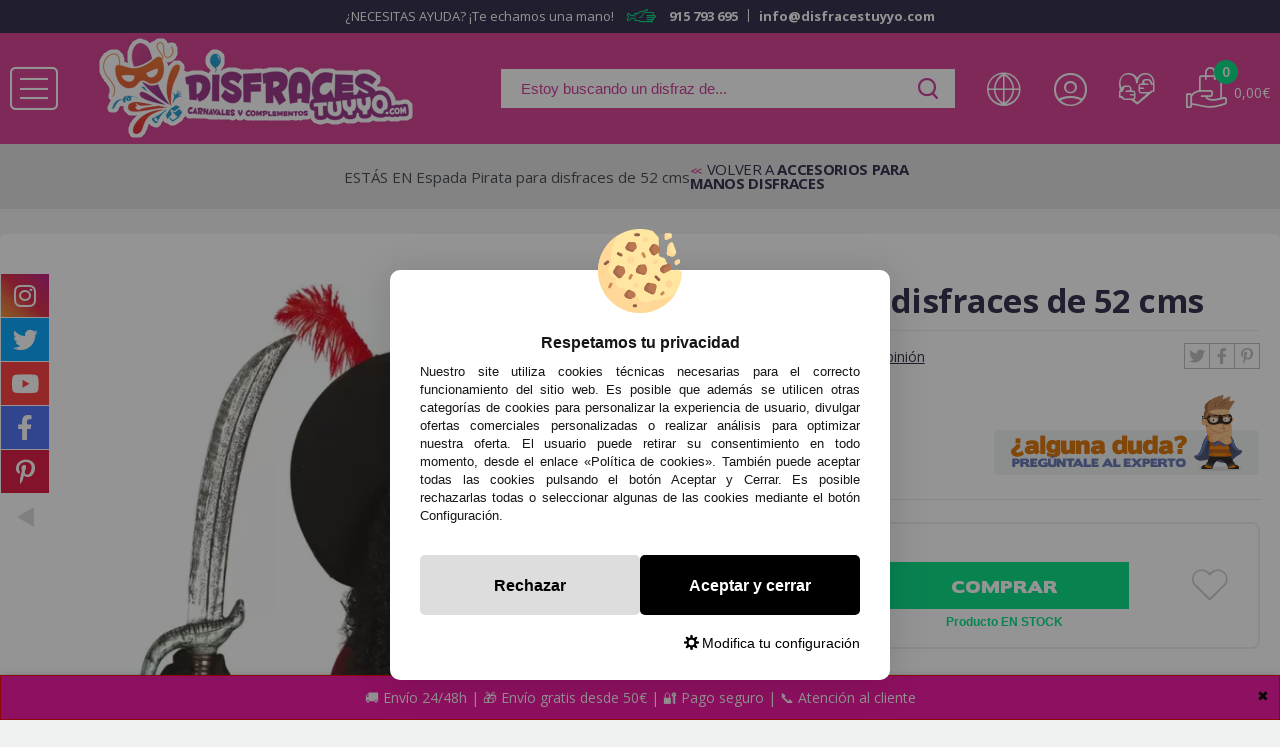

--- FILE ---
content_type: text/html; charset=UTF-8
request_url: https://www.disfracestuyyo.com/espada-pirata-para-disfraces-de-52-cms-p-13372.html
body_size: 34420
content:
<!DOCTYPE html>
<html dir="ltr" lang="es">
<head>
	<script type="text/javascript">let cookieAdviseBlockerSources = '[{"Tag":"https:\/\/www.oscdenox.loc\/javascript.js","category_id":[1],"tool_id":[44],"enabled":true},{"Tag":"https:\/\/www.google.com\/recaptcha\/api.js","category_id":[1],"tool_id":[9],"enabled":true},{"Tag":"https:\/\/www.gstatic.com\/recaptcha\/releases\/QybaJej5brGL8d7EvWmfKMZU\/recaptcha__es.js","category_id":[1],"tool_id":[9],"enabled":true},{"Tag":"https:\/\/www.googletagmanager.com\/gtag\/js","category_id":[2],"tool_id":[6],"enabled":false},{"Tag":"https:\/\/www.googletagmanager.com\/gtm.js","category_id":[10],"tool_id":[7],"enabled":false}]'</script><script src="https://www.disfracestuyyo.com/includes/vendor/oscdenox/addon-cookie-advise-blocker/apps/frontoffice/frontend/public/js/cookie-block.js?v=0.0.16" type="text/javascript"></script><style>:root {    --cookie-consent-button-default: #000000;    --cookie-consent-button-text-default: #ffffff;    --cookie-consent-button-reject: #dddddd;    --cookie-consent-button-text-reject: #000000;    --cookie-consent-button-configuration-hover: #d93d92;    --cookie-consent-button-configuration: #000000;}@keyframes cookie-consent-shake {    0% {        transform: translate(1px, 1px) rotate(0deg);    }    10% {        transform: translate(-1px, -2px) rotate(-1deg);    }    20% {        transform: translate(-3px, 0px) rotate(1deg);    }    30% {        transform: translate(3px, 2px) rotate(0deg);    }    40% {        transform: translate(1px, -1px) rotate(1deg);    }    50% {        transform: translate(-1px, 2px) rotate(-1deg);    }    60% {        transform: translate(-3px, 1px) rotate(0deg);    }    70% {        transform: translate(3px, 1px) rotate(-1deg);    }    80% {        transform: translate(-1px, -1px) rotate(1deg);    }    90% {        transform: translate(1px, 2px) rotate(0deg);    }    100% {        transform: translate(1px, -2px) rotate(-1deg);    }}#cookie-consent {    font-family: "Myriad Pro", Myriad, Lucida Grande, Arial, Helvetica, sans-serif;    -ms-text-size-adjust: 100%;    -webkit-text-size-adjust: 100%;    -webkit-tap-highlight-color: transparent;    position: fixed;    z-index: 1000;    width: 100%;    height: 100%;    top: 0px;    left: 0px;    opacity: 0;    -webkit-transition: opacity 0.6s ease-in-out;    -moz-transition: opacity 0.6s ease-in-out;    -o-transition: opacity 0.6s ease-in-out;    transition: opacity 0.6s ease-in-out;    overflow: hidden;    height: 0px;}#cookie-consent.cookie-consent--active {    opacity: 1;    height: 100%;}#cookie-consent.cookie-consent--active-popup .cookie-consent__popup {    bottom: 40px;}#cookie-consent.cookie-consent--active-window .cookie-consent__window {    right: 20px;    overflow-y: auto;}#cookie-consent .cookie-consent__popup {    transition: bottom 0.45s ease-out;    right: 0px;    background: #FFF;    width: 320px;    padding: 0px;    position: fixed;    z-index: 2;    display: flex;    flex-direction: column;    bottom: -500px;    left: 0px;    margin: 0px auto;    align-items: center;    box-shadow: 0 4px 38px 0 rgb(0 0 0 / 15%);    padding: 30px;    border-radius: 10px;    width: 100%;    max-width: 500px;}#cookie-consent .cookie-consent__popup-image {    width: 84px;    margin-top: -71px;    margin-bottom: 20px;}#cookie-consent .cookie-consent__popup-title {    color: #171717;    font-size: 16px;    line-height: 20px;    text-align: center;    margin-bottom: 10px;    font-weight: bold;}#cookie-consent .cookie-consent__popup-description {    color: #171717;    font-size: 13px;    line-height: 18px;    text-align: justify;    margin-bottom: 30px;    font-weight: 100;}#cookie-consent .cookie-consent__popup-buttons {    display: flex;    justify-content: space-between;    align-items: center;    gap: 20px;    width: 100%;}#cookie-consent .cookie-consent__popup-buttons.cookie-consent__popup-buttons-only .cookie-consent__popup-button {    max-width: 100%;}#cookie-consent .cookie-consent__popup-buttons.cookie-consent__popup-buttons-only .cookie-consent__popup-button--reject {    display: none;}#cookie-consent .cookie-consent__popup-button:hover, #cookie-consent .cookie-consent__window-button:hover {    -webkit-transform: scale(1.05);    transform: scale(1.05);}#cookie-consent .cookie-consent__popup-button {    color: var(--cookie-consent-button-text-default);    background: var(--cookie-consent-button-default);    border-radius: 5px;    width: 100%;    text-align: center;    font-size: 16px;    line-height: 1.7;    font-weight: bold;    cursor: pointer;    transition: all .15s ease;    height: 60px;    align-items: center;    display: flex;    justify-content: center;    padding: 10px;}#cookie-consent .cookie-consent__popup-button--reject {    background: var(--cookie-consent-button-reject);    color: var(--cookie-consent-button-text-reject);}#cookie-consent .cookie-consent__close {    background: rgba(18, 18, 18, 0.5);    opacity: 0.9;    height: 100%;    width: 100%;    position: absolute;    z-index: 1;    bottom: 0px;    left: 0px;}#cookie-consent .cookie-consent__close--shake {    animation: cookie-consent-shake 0.5s;    animation-iteration-count: infinite;}#cookie-consent .cookie-consent__popup-cofiguration {    display: flex;    align-items: center;    margin-top: 20px;    font-size: 14px;    line-height: 14px;    color: var(--cookie-consent-button-configuration);    cursor: pointer;    margin-left: auto;}#cookie-consent .cookie-consent__popup-cofiguration-image {    width: 15px;    margin-right: 3px;    -webkit-mask-image: url(includes/vendor/oscdenox/addon-cookie-advise-blocker/apps/frontoffice/frontend/public/images/cog.svg);    mask-image: url(includes/vendor/oscdenox/addon-cookie-advise-blocker/apps/frontoffice/frontend/public/images/cog.svg);    display: inline-block;    height: 15px;    background-size: cover;    background-color: var(--cookie-consent-button-configuration);    -webkit-mask-size: cover;    mask-size: cover;}#cookie-consent .cookie-consent__popup-cofiguration:hover .cookie-consent__popup-cofiguration-image {    background-color: var(--cookie-consent-button-configuration-hover);}#cookie-consent .cookie-consent__popup-cofiguration:hover {    color: var(--cookie-consent-button-configuration-hover);}#cookie-consent .cookie-consent__window {    transition: right 0.45s ease-out;    right: 0px;    top: 100%;    display: block;    z-index: 100;    background: #fff;    width: 500px;    padding: 0px;    position: fixed;    right: -520px;    top: 20px;    z-index: 100;    height: calc(100% - 40px);    display: flex;    flex-direction: column;    border-radius: 10px;    overflow: hidden;}#cookie-consent .cookie-consent__window-title {    display: flex;    align-items: center;    background: #efefef;    padding: 10px 20px;    margin-bottom: 20px;}#cookie-consent .cookie-consent__window-title-image {    width: 25px;}#cookie-consent .cookie-consent__window-title-text {    width: 100%;    text-align: center;    text-transform: uppercase;    font-size: 13px;    line-height: 13px;    color: #000;}#cookie-consent .cookie-consent__window-description {    color: #262626;    font-size: 13px;    line-height: 17px;    padding: 10px 20px 30px;    text-align: justify;    font-weight: 100;}#cookie-consent .cookie-consent__window-title-close {    cursor: pointer;    color: #000;    font-size: 12px;    line-height: 12px;}#cookie-consent .cookie-consent__window-tab.cookie-consent__window-tab-partial-active > .cookie-consent__window-checkbox {    background: #A3BE8C;}#cookie-consent .cookie-consent__window-tab > .cookie-consent__window--hide:first-child {    width: 30px;    height: 20px;    margin-left: -30px;    position: relative;    left: 49px;    opacity: 0;    z-index: 3;    cursor: pointer;}#cookie-consent .cookie-consent__window-checkbox-fake {    display: none}#cookie-consent .cookie-consent__window-checkbox {    position: relative;    width: 30px;    height: 18px;    border-radius: 15px;    box-shadow: inset 0 0 5px rgba(0, 0, 0, 0.4);    background: #434257;    transition: all 0.3s;    margin-left: 20px;}#cookie-consent .cookie-consent__window-checkbox::before {    content: "";    position: absolute;    left: -1px;    top: -1px;    width: 20px;    height: 20px;    background-color: #e8e9ed;    border-radius: 50%;    z-index: 1;    transition: transform 0.3s;    background-image: url("includes/vendor/oscdenox/addon-cookie-advise-blocker/apps/frontoffice/frontend/public/images/uncheck.svg");    background-size: 8px 8px;    background-repeat: no-repeat;    background-position: 6px 6px;}#cookie-consent .cookie-consent__window-tab input:checked ~ .cookie-consent__window-checkbox {    background: #A3BE8C;}#cookie-consent .cookie-consent__window-tab input:checked ~ .cookie-consent__window-checkbox::before {    transform: translateX(11px);    background-image: url(includes/vendor/oscdenox/addon-cookie-advise-blocker/apps/frontoffice/frontend/public/images/checked.svg);    background-size: 10px 10px;    background-repeat: no-repeat;    background-position: 5px 5px;}#cookie-consent .cookie-consent__window-tab {    display: flex;    flex-wrap: wrap;    align-items: center;    border-top: 1px solid #ddd;}#cookie-consent .cookie-consent__window-tab.cookie-consent__window-tab--readonly input {    display: none;}#cookie-consent .cookie-consent__window-tab.cookie-consent__window-tab--readonly .cookie-consent__window-tab-list-label {    cursor: default;}#cookie-consent .cookie-consent__window-tab:last-child {    border-bottom: 1px solid #ddd;}#cookie-consent .cookie-consent__window-tab-label:after {    width: 0;    height: 0;    border-style: solid;    border-width: 5px 5px 0 5px;    border-color: #000000 transparent transparent transparent;    content: "";    display: block;    position: absolute;    right: 20px;    top: 50%;    margin-top: -2.5px;    transform: rotate(-90deg);}#cookie-consent .cookie-consent__window-tab-label {    display: flex;    margin: 0px;    width: calc(100% - 50px);    top: 0px;    bottom: 0px;    left: 0px;    right: 0px;    min-width: calc(100% - 50px);    max-width: calc(100% - 50px);    font-size: 15px;    line-height: 16px;    padding: 20px 40px 20px 15px;    color: #000;    position: relative;}#cookie-consent .cookie-consent__window-tab-content {    max-height: 0;    transition: all 0.35s;    overflow: hidden;}#cookie-consent input.cookie-consent__window-checkbox-fake:checked ~ .cookie-consent__window-tab-content {    max-height: 100vh;}#cookie-consent input.cookie-consent__window-checkbox-fake:checked ~ .cookie-consent__window-tab-label:after {    transform: rotate(0deg);}#cookie-consent .cookie-consent__window-tab-list {    position: relative;    padding: 8px 20px 8px 0px;}#cookie-consent .cookie-consent__window-tab-list:last-child {    margin-bottom: 10px;}#cookie-consent .cookie-consent__window-tab-list .cookie-consent__window-checkbox {    position: absolute;    top: 9px;    left: 0px;}#cookie-consent .cookie-consent__window-tab-list-label {    padding: 0px 0px 0px 65px;    margin: 0px;    font-size: 15px;    line-height: 16px;    color: #000;    cursor: pointer;    display: flex;    margin-bottom: 6px;    align-items: center;}#cookie-consent .cookie-consent__window-tab-list-image {    width: 16px;    height: 16px;    margin-right: 5px;}#cookie-consent .cookie-consent__window-help-icon {    padding: 2px;    background: rgb(235 235 235);    color: rgb(140, 140, 140);    border-radius: 100px;    min-height: 18px;    min-width: 18px;    line-height: 14px;    text-align: center;    font-size: 10px;    font-weight: bold;    margin-right: 4px;}#cookie-consent .cookie-consent__window-help-content {    font-size: 11px;    line-height: 12px;    padding-left: 65px;    display: flex;    align-items: center;    margin-top: 2px;    font-weight: 100;}#cookie-consent .cookie-consent__window-tab-description {    background: #efefef;    color: #262626;    font-size: 13px;    line-height: 17px;    padding: 10px 20px;    margin-bottom: 10px;    font-weight: 100;}#cookie-consent .cookie-consent__window-tab-list .cookie-consent__window--hide {    cursor: pointer;    display: block;    position: absolute;    top: 8px;    left: 20px;    width: 30px;    height: 20px;    z-index: 3;    opacity: 0;}#cookie-consent .cookie-consent__window-button {    color: var(--cookie-consent-button-text-default);    background: var(--cookie-consent-button-default);    border-radius: 5px;    width: 100%;    text-align: center;    max-width: 200px;    font-size: 16px;    line-height: 47px;    font-weight: bold;    cursor: pointer;    transition: all .15s ease;    margin: 20px auto;    line-height: 1.7;}@media (max-width: 759.98px) {    #cookie-consent .cookie-consent__popup-buttons {        flex-direction: column;    }    #cookie-consent .cookie-consent__popup-button {        max-width: 100%;        margin-bottom: 15px;    }    #cookie-consent .cookie-consent__popup-button:last-child {        margin-bottom: 0px    }    #cookie-consent .cookie-consent__popup {        max-width: 300px;    }    #cookie-consent.cookie-consent--active-window .cookie-consent__window {        right: 0px;    }    #cookie-consent .cookie-consent__window {        top: 0px;        height: 100%;        border-radius: 0px;        width: 100%;        right: -100%;    }}</style><meta http-equiv="Content-Type" content="text/html; charset=UTF-8" />
<meta http-equiv="X-UA-Compatible" content="IE=edge,chrome=1" /><meta name="viewport" content="width=device-width, initial-scale=1.0, maximum-scale=1.0" /><base href="https://www.disfracestuyyo.com/" />
<title>Espada Pirata para disfraces de 52 cms > Complementos para Disfraces > Espadas y Cuchillos para Disfraces > Accesorios para Manos Disfraces</title>
<meta name="description" content="Espada para disfraces de piratas o lo que tu quieras."/>
<link rel="canonical" href="https://www.disfracestuyyo.com/espada-pirata-para-disfraces-de-52-cms-p-13372.html" />
<link rel="alternate" href="https://www.disfracestuyyo.com/espada-pirata-para-disfraces-de-52-cms-p-13372.html" hreflang="es" />
<link rel="alternate" href="https://www.disfracestuyyo.com/espada-pirata-para-fantasias-de-52-cm-p-13372.html?language=pt" hreflang="pt" />
<link href="favicon.ico" type="image/x-icon" rel="icon" />
<link href="favicon.ico" type="image/x-icon" rel="shortcut icon" />
<link href="favicon.ico" type="image/x-icon" rel="apple-touch-icon" />
<link rel="stylesheet" href="//ajax.googleapis.com/ajax/libs/jqueryui/1.11.2/themes/smoothness/jquery-ui.min.css" />
<link rel="stylesheet" type="text/css" href="https://www.disfracestuyyo.com/stylesheet.css?v=0.0.32"/><script src="https://www.googletagmanager.com/gtag/js?id=G-3M14MERHK5"></script><script>
            window.dataLayer = window.dataLayer || [];

            function gtag() {
                dataLayer.push(arguments);
            }

            gtag('consent', 'default', {
                'ad_storage': 'denied',
                'ad_user_data': 'denied',
                'ad_personalization': 'denied',
                'analytics_storage': 'denied',
                'wait_for_update':  500
            });

            if (localStorage.getItem('analyticsConsentMode') === 'true') {
                gtag('consent', 'update', {
                    'analytics_storage': 'granted',
                    'wait_for_update':  500
                });
            }

            if (localStorage.getItem('googleAdsConsentMode') === 'true') {
                gtag('consent', 'update', {
                    'ad_storage': 'granted',
                    'ad_user_data': 'granted',
                    'ad_personalization': 'granted',
                    'wait_for_update':  500
                });
            }

            gtag('set', 'url_passthrough', false);
            gtag('set', 'ads_data_redaction', true);
            gtag('js', new Date());
            

			// Verificar si estamos en ReskytApp
			var isApp = 'false';
			
			// Pasar el valor de is_app a GA4 correctamente
			gtag('config', 'G-3M14MERHK5', {
				'custom_map': { 'dimension1': 'is_app' },
				'is_app': isApp
			});
			
            gtag('config', 'AW-1055274974', {"allow_enhanced_conversions": true});
        </script></head>
<body id="espanol" class="home">

	<div id="dx-wrng" class="dx-wrng-botom" style="background-color: #f50fa1; border-color: #f50000;">
		<div id="dx-wrng-cntd">
			<div id="dx-wrng-clse" style="color: #000000;">&#10006;</div>
			<div id="dx-wrng-tile" style="color: #2c2c2c;">envios</div>
			<a rel="nofollow" href="https://www.disfracestuyyo.com/envios-y-devoluciones-i-1.html" id="dx-wrng-text" style="color: #fcfcfc;">🚚 Envío 24/48h | 🎁 Envío gratis desde 50€ | 🔐 Pago seguro | 📞 Atención al cliente</a>
		</div>
	</div>

<nav id="menu-panel">
	<ul class="d-flex-mx flex-column-mx d-flex-tx flex-column-tx ul-pp">
		<li>
			<span class="wrpr-accs d-flex">
				<div class="langImgWrapperMobile">
					<a href="https://www.disfracestuyyo.pt">
						<img class="langImg" src="https://www.disfracestuyyo.com/theme/web/images/flags/flag_portugal.png" alt="">
					</a>
					<a href="https://www.disfracestuyyo.com">
						<img class="langImg" src="https://www.disfracestuyyo.com/theme/web/images/flags/flag_spain.png" alt="">
					</a>
				</div>
				<span class="wrpr-langs"> <i class="lang_mobile tt tt-26"></i></span>
				<span class="sepa"></span>
									<span class="accs"><i class="tt tt-22"></i></span>
								<span class="sepa"></span>
				<a href="https://www.disfracestuyyo.com/favoritos.php" class="favr"><i class="tt tt-13"></i></a>
			</span>
		</li>
		
		                <li class="prnt2 mm-child">
                                                <a href="javascript:void(0);">Disfraces Adultos</a>
                
                <ul class="sub-panel">
                    <li>
                        <span class="wrpr-accs d-flex">
                            <div class="langImgWrapperMobile">
                                <a href="https://www.disfracestuyyo.pt">
                                    <img class="langImg" src="https://www.disfracestuyyo.com/theme/web/images/flags/flag_portugal.png" alt="">
                                </a>
                                <a href="https://www.disfracestuyyo.com">
                                    <img class="langImg" src="https://www.disfracestuyyo.com/theme/web/images/flags/flag_spain.png" alt="">
                                </a>
                            </div>
                            <span class="wrpr-langs"> <i class="lang_mobile tt tt-26"></i></span>
                            <span class="sepa"></span>
                                                            <span class="accs"><i class="tt tt-22"></i></span>
                                                        <span class="sepa"></span>
                            <a href="https://www.disfracestuyyo.com/favoritos.php" class="favr"><i class="tt tt-13"></i></a>
                        </span>
                    </li>
                    <li class="titul">Estos son todos los  <b>Disfraces Adultos</b>  que tenemos para ti</li>

                    <li class="prnt2 ver-todos">
                        <a href="https://www.disfracestuyyo.com/disfraces-adultos-c-1604.html">
                            Ver todos los Disfraces Adultos                        </a>
                    </li>

                                            <li class="prnt2 mm-child">
                                                            <a href="javascript:void(0);">
                                    Disfraces para Hombres                                </a>

                                <ul class="subsub-panel">
                                    <li>
                                        <span class="wrpr-accs d-flex">
                                            <div class="langImgWrapperMobile">
                                                <a href="https://www.disfracestuyyo.pt">
                                                    <img class="langImg" src="https://www.disfracestuyyo.com/theme/web/images/flags/flag_portugal.png" alt="">
                                                </a>
                                                <a href="https://www.disfracestuyyo.com">
                                                    <img class="langImg" src="https://www.disfracestuyyo.com/theme/web/images/flags/flag_spain.png" alt="">
                                                </a>
                                            </div>
                                            <span class="wrpr-langs"> <i class="lang_mobile tt tt-26"></i></span>
                                            <span class="sepa"></span>
                                                                                            <span class="accs"><i class="tt tt-22"></i></span>
                                                                                        <span class="sepa"></span>
                                            <a href="https://www.disfracestuyyo.com/favoritos.php" class="favr"><i class="tt tt-13"></i></a>
                                        </span>
                                    </li>
                                    <li class="titul">Estos son todos los  <b>Disfraces para Hombres</b>  que tenemos para ti</li>

                                    <li class="prnt2 ver-todos">
                                        <a href="https://www.disfracestuyyo.com/disfraces-para-hombres-c-1604_419.html">
                                            Ver todos los Disfraces para Hombres                                        </a>
                                    </li>

                                                                            <li class="prnt2">
                                            <a href="https://www.disfracestuyyo.com/disfraces-superheroes-y-villanos-para-hombres-c-1604_419_403.html" title="Disfraces Superhéroes y Villanos para Hombres">
                                                Disfraces Superhéroes y Villanos para Hombres                                            </a>
                                        </li>
                                                                            <li class="prnt2">
                                            <a href="https://www.disfracestuyyo.com/disfraces-animales-para-hombres-c-1604_419_404.html" title="Disfraces Animales para Hombres">
                                                Disfraces Animales para Hombres                                            </a>
                                        </li>
                                                                            <li class="prnt2">
                                            <a href="https://www.disfracestuyyo.com/disfraces-cine-y-series-para-hombres-c-1604_419_818.html" title="Disfraces Cine y Series para Hombres">
                                                Disfraces Cine y Series para Hombres                                            </a>
                                        </li>
                                                                            <li class="prnt2">
                                            <a href="https://www.disfracestuyyo.com/disfraces-circo-para-hombre-c-1604_419_408.html" title="Disfraces Circo para Hombre">
                                                Disfraces Circo para Hombre                                            </a>
                                        </li>
                                                                            <li class="prnt2">
                                            <a href="https://www.disfracestuyyo.com/disfraces-cuentos-y-dibujos-para-hombre-c-1604_419_456.html" title="Disfraces Cuentos y Dibujos para Hombre">
                                                Disfraces Cuentos y Dibujos para Hombre                                            </a>
                                        </li>
                                                                            <li class="prnt2">
                                            <a href="https://www.disfracestuyyo.com/disfraces-de-militares-para-hombres-c-1604_419_641.html" title="Disfraces de Militares para  Hombres">
                                                Disfraces de Militares para  Hombres                                            </a>
                                        </li>
                                                                            <li class="prnt2">
                                            <a href="https://www.disfracestuyyo.com/disfraces-decadas-para-hombres-c-1604_419_457.html" title="Disfraces Décadas para Hombres">
                                                Disfraces Décadas para Hombres                                            </a>
                                        </li>
                                                                            <li class="prnt2">
                                            <a href="https://www.disfracestuyyo.com/disfraces-deportes-para-hombres-c-1604_419_538.html" title="Disfraces Deportes para Hombres">
                                                Disfraces Deportes para Hombres                                            </a>
                                        </li>
                                                                            <li class="prnt2">
                                            <a href="https://www.disfracestuyyo.com/disfraces-espaciales-para-hombres-c-1604_419_856.html" title="Disfraces Espaciales para  Hombres">
                                                Disfraces Espaciales para  Hombres                                            </a>
                                        </li>
                                                                            <li class="prnt2">
                                            <a href="https://www.disfracestuyyo.com/disfraces-historicos-para-hombres-c-1604_419_809.html" title="Disfraces Históricos para Hombres">
                                                Disfraces Históricos para Hombres                                            </a>
                                        </li>
                                                                            <li class="prnt2">
                                            <a href="https://www.disfracestuyyo.com/disfraces-madrilenos-y-goyescos-hombre-c-1604_419_976.html" title="Disfraces Madrileños y Goyescos Hombre">
                                                Disfraces Madrileños y Goyescos Hombre                                            </a>
                                        </li>
                                                                            <li class="prnt2">
                                            <a href="https://www.disfracestuyyo.com/disfraces-navidad-hombre-c-1604_419_951.html" title="Disfraces Navidad Hombre">
                                                Disfraces Navidad Hombre                                            </a>
                                        </li>
                                                                            <li class="prnt2">
                                            <a href="https://www.disfracestuyyo.com/disfraces-oficios-hombres-c-1604_419_497.html" title="Disfraces Oficios  Hombres">
                                                Disfraces Oficios  Hombres                                            </a>
                                        </li>
                                                                            <li class="prnt2">
                                            <a href="https://www.disfracestuyyo.com/disfraces-paises-del-mundo-hombres-c-1604_419_705.html" title="Disfraces Países del Mundo  Hombres">
                                                Disfraces Países del Mundo  Hombres                                            </a>
                                        </li>
                                                                            <li class="prnt2">
                                            <a href="https://www.disfracestuyyo.com/disfraces-rockeros-hombres-c-1604_419_819.html" title="Disfraces Rockeros  Hombres">
                                                Disfraces Rockeros  Hombres                                            </a>
                                        </li>
                                                                            <li class="prnt2">
                                            <a href="https://www.disfracestuyyo.com/disfraces-segunda-piel-c-1604_419_736.html" title="Disfraces Segunda Piel">
                                                Disfraces Segunda Piel                                            </a>
                                        </li>
                                                                            <li class="prnt2">
                                            <a href="https://www.disfracestuyyo.com/disfraces-steampunk-para-hombre-c-1604_419_1081.html" title="Disfraces Steampunk para Hombre">
                                                Disfraces Steampunk para Hombre                                            </a>
                                        </li>
                                                                            <li class="prnt2">
                                            <a href="https://www.disfracestuyyo.com/disfraces-videojuego-hombre-c-1604_419_864.html" title="Disfraces Videojuego Hombre">
                                                Disfraces Videojuego Hombre                                            </a>
                                        </li>
                                                                            <li class="prnt2">
                                            <a href="https://www.disfracestuyyo.com/disfraces-originales-y-graciosos-hombres-c-1604_419_817.html" title="Disfraces Originales y Graciosos   Hombres">
                                                Disfraces Originales y Graciosos   Hombres                                            </a>
                                        </li>
                                                                    </ul>
                                                    </li>
                                            <li class="prnt2 mm-child">
                                                            <a href="javascript:void(0);">
                                    Disfraces para Mujer                                </a>

                                <ul class="subsub-panel">
                                    <li>
                                        <span class="wrpr-accs d-flex">
                                            <div class="langImgWrapperMobile">
                                                <a href="https://www.disfracestuyyo.pt">
                                                    <img class="langImg" src="https://www.disfracestuyyo.com/theme/web/images/flags/flag_portugal.png" alt="">
                                                </a>
                                                <a href="https://www.disfracestuyyo.com">
                                                    <img class="langImg" src="https://www.disfracestuyyo.com/theme/web/images/flags/flag_spain.png" alt="">
                                                </a>
                                            </div>
                                            <span class="wrpr-langs"> <i class="lang_mobile tt tt-26"></i></span>
                                            <span class="sepa"></span>
                                                                                            <span class="accs"><i class="tt tt-22"></i></span>
                                                                                        <span class="sepa"></span>
                                            <a href="https://www.disfracestuyyo.com/favoritos.php" class="favr"><i class="tt tt-13"></i></a>
                                        </span>
                                    </li>
                                    <li class="titul">Estos son todos los  <b>Disfraces para Mujer</b>  que tenemos para ti</li>

                                    <li class="prnt2 ver-todos">
                                        <a href="https://www.disfracestuyyo.com/disfraces-para-mujer-c-1604_82.html">
                                            Ver todos los Disfraces para Mujer                                        </a>
                                    </li>

                                                                            <li class="prnt2">
                                            <a href="https://www.disfracestuyyo.com/disfraces-animales-mujer-c-1604_82_423.html" title="Disfraces Animales  Mujer">
                                                Disfraces Animales  Mujer                                            </a>
                                        </li>
                                                                            <li class="prnt2">
                                            <a href="https://www.disfracestuyyo.com/disfraces-cine-y-series-mujer-c-1604_82_846.html" title="Disfraces Cine y Series  Mujer">
                                                Disfraces Cine y Series  Mujer                                            </a>
                                        </li>
                                                                            <li class="prnt2">
                                            <a href="https://www.disfracestuyyo.com/disfraces-circo-mujer-c-1604_82_432.html" title="Disfraces Circo Mujer">
                                                Disfraces Circo Mujer                                            </a>
                                        </li>
                                                                            <li class="prnt2">
                                            <a href="https://www.disfracestuyyo.com/disfraces-colegialas-y-deportes-mujer-c-1604_82_444.html" title="Disfraces Colegialas y Deportes Mujer">
                                                Disfraces Colegialas y Deportes Mujer                                            </a>
                                        </li>
                                                                            <li class="prnt2">
                                            <a href="https://www.disfracestuyyo.com/disfraces-cuentos-y-dibujos-mujer-c-1604_82_448.html" title="Disfraces Cuentos y Dibujos  Mujer">
                                                Disfraces Cuentos y Dibujos  Mujer                                            </a>
                                        </li>
                                                                            <li class="prnt2">
                                            <a href="https://www.disfracestuyyo.com/disfraces-decadas-mujer-c-1604_82_441.html" title="Disfraces Décadas  Mujer">
                                                Disfraces Décadas  Mujer                                            </a>
                                        </li>
                                                                            <li class="prnt2">
                                            <a href="https://www.disfracestuyyo.com/disfraces-espaciales-mujer-c-1604_82_907.html" title="Disfraces Espaciales  Mujer">
                                                Disfraces Espaciales  Mujer                                            </a>
                                        </li>
                                                                            <li class="prnt2">
                                            <a href="https://www.disfracestuyyo.com/disfraces-historicos-mujer-c-1604_82_842.html" title="Disfraces Históricos Mujer">
                                                Disfraces Históricos Mujer                                            </a>
                                        </li>
                                                                            <li class="prnt2">
                                            <a href="https://www.disfracestuyyo.com/disfraces-madrilenas-y-goyescas-mujer-c-1604_82_977.html" title="Disfraces Madrileñas y Goyescas Mujer">
                                                Disfraces Madrileñas y Goyescas Mujer                                            </a>
                                        </li>
                                                                            <li class="prnt2">
                                            <a href="https://www.disfracestuyyo.com/disfraces-monja-mujer-c-1604_82_428.html" title="Disfraces Monja  Mujer">
                                                Disfraces Monja  Mujer                                            </a>
                                        </li>
                                                                            <li class="prnt2">
                                            <a href="https://www.disfracestuyyo.com/disfraces-navidad-mujer-c-1604_82_952.html" title="Disfraces Navidad Mujer">
                                                Disfraces Navidad Mujer                                            </a>
                                        </li>
                                                                            <li class="prnt2">
                                            <a href="https://www.disfracestuyyo.com/disfraces-oficios-para-mujer-c-1604_82_843.html" title="Disfraces Oficios para Mujer">
                                                Disfraces Oficios para Mujer                                            </a>
                                        </li>
                                                                            <li class="prnt2">
                                            <a href="https://www.disfracestuyyo.com/disfraces-originales-y-graciosos-mujer-c-1604_82_845.html" title="Disfraces Originales y Graciosos  Mujer">
                                                Disfraces Originales y Graciosos  Mujer                                            </a>
                                        </li>
                                                                            <li class="prnt2">
                                            <a href="https://www.disfracestuyyo.com/disfraces-paises-del-mundo-mujer-c-1604_82_704.html" title="Disfraces Paises del Mundo  Mujer">
                                                Disfraces Paises del Mundo  Mujer                                            </a>
                                        </li>
                                                                            <li class="prnt2">
                                            <a href="https://www.disfracestuyyo.com/disfraces-star-wars-mujer-c-1604_82_964.html" title="Disfraces Star Wars Mujer  !!!!!">
                                                Disfraces Star Wars Mujer  !!!!!                                            </a>
                                        </li>
                                                                            <li class="prnt2">
                                            <a href="https://www.disfracestuyyo.com/disfraces-steampunk-para-mujer-c-1604_82_1082.html" title="Disfraces Steampunk para Mujer">
                                                Disfraces Steampunk para Mujer                                            </a>
                                        </li>
                                                                            <li class="prnt2">
                                            <a href="https://www.disfracestuyyo.com/disfraces-superheroinas-mujer-c-1604_82_436.html" title="Disfraces Superhéroinas Mujer">
                                                Disfraces Superhéroinas Mujer                                            </a>
                                        </li>
                                                                            <li class="prnt2">
                                            <a href="https://www.disfracestuyyo.com/lenceria-y-disfraces-sexy-fantasia-c-1604_82_708.html" title="Lencería y Disfraces Sexy Fantasía.">
                                                Lencería y Disfraces Sexy Fantasía.                                            </a>
                                        </li>
                                                                            <li class="prnt2">
                                            <a href="https://www.disfracestuyyo.com/disfraces-a-hombros-de-c-1604_82_1104.html" title="Disfraces a Hombros de ...">
                                                Disfraces a Hombros de ...                                            </a>
                                        </li>
                                                                    </ul>
                                                    </li>
                                    </ul>

                    </li>
            <li class="prnt2 mm-child">
                                                <a href="javascript:void(0);">Disfraces infantiles</a>
                
                <ul class="sub-panel">
                    <li>
                        <span class="wrpr-accs d-flex">
                            <div class="langImgWrapperMobile">
                                <a href="https://www.disfracestuyyo.pt">
                                    <img class="langImg" src="https://www.disfracestuyyo.com/theme/web/images/flags/flag_portugal.png" alt="">
                                </a>
                                <a href="https://www.disfracestuyyo.com">
                                    <img class="langImg" src="https://www.disfracestuyyo.com/theme/web/images/flags/flag_spain.png" alt="">
                                </a>
                            </div>
                            <span class="wrpr-langs"> <i class="lang_mobile tt tt-26"></i></span>
                            <span class="sepa"></span>
                                                            <span class="accs"><i class="tt tt-22"></i></span>
                                                        <span class="sepa"></span>
                            <a href="https://www.disfracestuyyo.com/favoritos.php" class="favr"><i class="tt tt-13"></i></a>
                        </span>
                    </li>
                    <li class="titul">Estos son todos los  <b>Disfraces infantiles</b>  que tenemos para ti</li>

                    <li class="prnt2 ver-todos">
                        <a href="https://www.disfracestuyyo.com/disfraces-infantiles-c-1602.html">
                            Ver todos los Disfraces infantiles                        </a>
                    </li>

                                            <li class="prnt2 mm-child">
                                                            <a href="javascript:void(0);">
                                    Disfraces para niños                                </a>

                                <ul class="subsub-panel">
                                    <li>
                                        <span class="wrpr-accs d-flex">
                                            <div class="langImgWrapperMobile">
                                                <a href="https://www.disfracestuyyo.pt">
                                                    <img class="langImg" src="https://www.disfracestuyyo.com/theme/web/images/flags/flag_portugal.png" alt="">
                                                </a>
                                                <a href="https://www.disfracestuyyo.com">
                                                    <img class="langImg" src="https://www.disfracestuyyo.com/theme/web/images/flags/flag_spain.png" alt="">
                                                </a>
                                            </div>
                                            <span class="wrpr-langs"> <i class="lang_mobile tt tt-26"></i></span>
                                            <span class="sepa"></span>
                                                                                            <span class="accs"><i class="tt tt-22"></i></span>
                                                                                        <span class="sepa"></span>
                                            <a href="https://www.disfracestuyyo.com/favoritos.php" class="favr"><i class="tt tt-13"></i></a>
                                        </span>
                                    </li>
                                    <li class="titul">Estos son todos los  <b>Disfraces para niños</b>  que tenemos para ti</li>

                                    <li class="prnt2 ver-todos">
                                        <a href="https://www.disfracestuyyo.com/disfraces-para-ninos-c-1602_796.html">
                                            Ver todos los Disfraces para niños                                        </a>
                                    </li>

                                                                            <li class="prnt2">
                                            <a href="https://www.disfracestuyyo.com/disfraces-animales-ninos-c-1602_796_890.html" title="Disfraces Animales Niños-">
                                                Disfraces Animales Niños-                                            </a>
                                        </li>
                                                                            <li class="prnt2">
                                            <a href="https://www.disfracestuyyo.com/disfraces-circo-y-payasos-ninos-c-1602_796_935.html" title="Disfraces Circo Y Payasos Niños.">
                                                Disfraces Circo Y Payasos Niños.                                            </a>
                                        </li>
                                                                            <li class="prnt2">
                                            <a href="https://www.disfracestuyyo.com/disfraces-cuentos-y-cine-ninos-c-1602_796_916.html" title="Disfraces Cuentos y Cine Niños">
                                                Disfraces Cuentos y Cine Niños                                            </a>
                                        </li>
                                                                            <li class="prnt2">
                                            <a href="https://www.disfracestuyyo.com/disfraces-de-espaciales-ninos-c-1602_796_702.html" title="Disfraces de Espaciales Niños">
                                                Disfraces de Espaciales Niños                                            </a>
                                        </li>
                                                                            <li class="prnt2">
                                            <a href="https://www.disfracestuyyo.com/disfraces-de-videojuegos-ninos-c-1602_796_1014.html" title="Disfraces de Videojuegos Niños .">
                                                Disfraces de Videojuegos Niños .                                            </a>
                                        </li>
                                                                            <li class="prnt2">
                                            <a href="https://www.disfracestuyyo.com/disfraces-decadas-y-hippies-ninos-c-1602_796_909.html" title="Disfraces Decadas y Hippies Niños.">
                                                Disfraces Decadas y Hippies Niños.                                            </a>
                                        </li>
                                                                            <li class="prnt2">
                                            <a href="https://www.disfracestuyyo.com/disfraces-deportes-ninos-c-1602_796_937.html" title="Disfraces Deportes Niños">
                                                Disfraces Deportes Niños                                            </a>
                                        </li>
                                                                            <li class="prnt2">
                                            <a href="https://www.disfracestuyyo.com/disfraces-frutas-y-comidas-ninos-c-1602_796_936.html" title="Disfraces Frutas y Comidas Niños.">
                                                Disfraces Frutas y Comidas Niños.                                            </a>
                                        </li>
                                                                            <li class="prnt2">
                                            <a href="https://www.disfracestuyyo.com/disfraces-historicos-ninos-c-1602_796_915.html" title="Disfraces Históricos Niños !">
                                                Disfraces Históricos Niños !                                            </a>
                                        </li>
                                                                            <li class="prnt2">
                                            <a href="https://www.disfracestuyyo.com/disfraces-madrilenos-y-goyescos-ninos-c-1602_796_978.html" title="Disfraces Madrileños y Goyescos Niños">
                                                Disfraces Madrileños y Goyescos Niños                                            </a>
                                        </li>
                                                                            <li class="prnt2">
                                            <a href="https://www.disfracestuyyo.com/disfraces-navidenos-nino-c-1602_796_949.html" title="Disfraces Navideños Niño">
                                                Disfraces Navideños Niño                                            </a>
                                        </li>
                                                                            <li class="prnt2">
                                            <a href="https://www.disfracestuyyo.com/disfraces-oficios-ninos-c-1602_796_913.html" title="Disfraces Oficios Niños">
                                                Disfraces Oficios Niños                                            </a>
                                        </li>
                                                                            <li class="prnt2">
                                            <a href="https://www.disfracestuyyo.com/disfraces-paises-del-mundo-ninos-c-1602_796_911.html" title="Disfraces Paises del Mundo Niños">
                                                Disfraces Paises del Mundo Niños                                            </a>
                                        </li>
                                                                            <li class="prnt2">
                                            <a href="https://www.disfracestuyyo.com/disfraces-star-wars-ninos-c-1602_796_973.html" title="Disfraces Star Wars Niños">
                                                Disfraces Star Wars Niños                                            </a>
                                        </li>
                                                                            <li class="prnt2">
                                            <a href="https://www.disfracestuyyo.com/disfraces-superheroes-y-villanos-ninos-c-1602_796_938.html" title="Disfraces Superhéroes y Villanos Niños">
                                                Disfraces Superhéroes y Villanos Niños                                            </a>
                                        </li>
                                                                            <li class="prnt2">
                                            <a href="https://www.disfracestuyyo.com/otros-disfraces-para-ninos-c-1602_796_906.html" title="Otros Disfraces para Niños">
                                                Otros Disfraces para Niños                                            </a>
                                        </li>
                                                                    </ul>
                                                    </li>
                                            <li class="prnt2 mm-child">
                                                            <a href="javascript:void(0);">
                                    Disfraces para niñas                                </a>

                                <ul class="subsub-panel">
                                    <li>
                                        <span class="wrpr-accs d-flex">
                                            <div class="langImgWrapperMobile">
                                                <a href="https://www.disfracestuyyo.pt">
                                                    <img class="langImg" src="https://www.disfracestuyyo.com/theme/web/images/flags/flag_portugal.png" alt="">
                                                </a>
                                                <a href="https://www.disfracestuyyo.com">
                                                    <img class="langImg" src="https://www.disfracestuyyo.com/theme/web/images/flags/flag_spain.png" alt="">
                                                </a>
                                            </div>
                                            <span class="wrpr-langs"> <i class="lang_mobile tt tt-26"></i></span>
                                            <span class="sepa"></span>
                                                                                            <span class="accs"><i class="tt tt-22"></i></span>
                                                                                        <span class="sepa"></span>
                                            <a href="https://www.disfracestuyyo.com/favoritos.php" class="favr"><i class="tt tt-13"></i></a>
                                        </span>
                                    </li>
                                    <li class="titul">Estos son todos los  <b>Disfraces para niñas</b>  que tenemos para ti</li>

                                    <li class="prnt2 ver-todos">
                                        <a href="https://www.disfracestuyyo.com/disfraces-para-ninas-c-1602_23.html">
                                            Ver todos los Disfraces para niñas                                        </a>
                                    </li>

                                                                            <li class="prnt2">
                                            <a href="https://www.disfracestuyyo.com/otros-disfraces-ninas-c-1602_23_889.html" title="Otros Disfraces Niñas">
                                                Otros Disfraces Niñas                                            </a>
                                        </li>
                                                                            <li class="prnt2">
                                            <a href="https://www.disfracestuyyo.com/disfraces-animales-nina-c-1602_23_85.html" title="Disfraces Animales  Niña">
                                                Disfraces Animales  Niña                                            </a>
                                        </li>
                                                                            <li class="prnt2">
                                            <a href="https://www.disfracestuyyo.com/disfraces-frutas-y-comidas-ninas-c-1602_23_690.html" title="Disfraces Frutas y Comidas Niñas">
                                                Disfraces Frutas y Comidas Niñas                                            </a>
                                        </li>
                                                                            <li class="prnt2">
                                            <a href="https://www.disfracestuyyo.com/disfraces-decadas-y-rock-nina-c-1602_23_699.html" title="Disfraces Decadas y Rock Niña">
                                                Disfraces Decadas y Rock Niña                                            </a>
                                        </li>
                                                                            <li class="prnt2">
                                            <a href="https://www.disfracestuyyo.com/disfraces-historicos-ninas-c-1602_23_687.html" title="Disfraces Históricos  Niñas">
                                                Disfraces Históricos  Niñas                                            </a>
                                        </li>
                                                                            <li class="prnt2">
                                            <a href="https://www.disfracestuyyo.com/disfraces-oficios-ninas-c-1602_23_912.html" title="Disfraces Oficios Niñas">
                                                Disfraces Oficios Niñas                                            </a>
                                        </li>
                                                                            <li class="prnt2">
                                            <a href="https://www.disfracestuyyo.com/disfraces-paises-del-mundo-ninas-c-1602_23_691.html" title="Disfraces Paises del Mundo Niñas">
                                                Disfraces Paises del Mundo Niñas                                            </a>
                                        </li>
                                                                            <li class="prnt2">
                                            <a href="https://www.disfracestuyyo.com/disfraces-circo-y-payasos-ninas-c-1602_23_698.html" title="Disfraces Circo y Payasos Niñas">
                                                Disfraces Circo y Payasos Niñas                                            </a>
                                        </li>
                                                                            <li class="prnt2">
                                            <a href="https://www.disfracestuyyo.com/disfraces-cuentos-y-cine-ninas-c-1602_23_790.html" title="Disfraces Cuentos y Cine Niñas">
                                                Disfraces Cuentos y Cine Niñas                                            </a>
                                        </li>
                                                                            <li class="prnt2">
                                            <a href="https://www.disfracestuyyo.com/disfraces-deportes-ninas-c-1602_23_684.html" title="Disfraces Deportes Niñas">
                                                Disfraces Deportes Niñas                                            </a>
                                        </li>
                                                                            <li class="prnt2">
                                            <a href="https://www.disfracestuyyo.com/disfraces-madrilenas-y-goyescas-ninas-c-1602_23_979.html" title="Disfraces Madrileñas y Goyescas Niñas">
                                                Disfraces Madrileñas y Goyescas Niñas                                            </a>
                                        </li>
                                                                            <li class="prnt2">
                                            <a href="https://www.disfracestuyyo.com/disfraces-navidenos-ninas-c-1602_23_950.html" title="Disfraces Navideños Niñas">
                                                Disfraces Navideños Niñas                                            </a>
                                        </li>
                                                                            <li class="prnt2">
                                            <a href="https://www.disfracestuyyo.com/disfraces-star-wars-ninas-c-1602_23_974.html" title="Disfraces Star Wars Niñas">
                                                Disfraces Star Wars Niñas                                            </a>
                                        </li>
                                                                            <li class="prnt2">
                                            <a href="https://www.disfracestuyyo.com/disfraces-superheroinas-y-villanas-ninas-c-1602_23_700.html" title="Disfraces Superheroínas y Villanas Niñas">
                                                Disfraces Superheroínas y Villanas Niñas                                            </a>
                                        </li>
                                                                            <li class="prnt2">
                                            <a href="https://www.disfracestuyyo.com/disfraces-videojuegos-ninas-c-1602_23_1015.html" title="Disfraces Videojuegos Niñas">
                                                Disfraces Videojuegos Niñas                                            </a>
                                        </li>
                                                                    </ul>
                                                    </li>
                                            <li class="prnt2 mm-child">
                                                            <a href="javascript:void(0);">
                                    Disfraces de Bebés                                </a>

                                <ul class="subsub-panel">
                                    <li>
                                        <span class="wrpr-accs d-flex">
                                            <div class="langImgWrapperMobile">
                                                <a href="https://www.disfracestuyyo.pt">
                                                    <img class="langImg" src="https://www.disfracestuyyo.com/theme/web/images/flags/flag_portugal.png" alt="">
                                                </a>
                                                <a href="https://www.disfracestuyyo.com">
                                                    <img class="langImg" src="https://www.disfracestuyyo.com/theme/web/images/flags/flag_spain.png" alt="">
                                                </a>
                                            </div>
                                            <span class="wrpr-langs"> <i class="lang_mobile tt tt-26"></i></span>
                                            <span class="sepa"></span>
                                                                                            <span class="accs"><i class="tt tt-22"></i></span>
                                                                                        <span class="sepa"></span>
                                            <a href="https://www.disfracestuyyo.com/favoritos.php" class="favr"><i class="tt tt-13"></i></a>
                                        </span>
                                    </li>
                                    <li class="titul">Estos son todos los  <b>Disfraces de Bebés</b>  que tenemos para ti</li>

                                    <li class="prnt2 ver-todos">
                                        <a href="https://www.disfracestuyyo.com/disfraces-de-bebes-c-1602_672.html">
                                            Ver todos los Disfraces de Bebés                                        </a>
                                    </li>

                                                                            <li class="prnt2">
                                            <a href="https://www.disfracestuyyo.com/disfraces-navidenos-bebes-c-1602_672_273.html" title="Disfraces Navideños Bebés">
                                                Disfraces Navideños Bebés                                            </a>
                                        </li>
                                                                            <li class="prnt2">
                                            <a href="https://www.disfracestuyyo.com/disfraces-animales-bebes-c-1602_672_939.html" title="Disfraces Animales Bebés">
                                                Disfraces Animales Bebés                                            </a>
                                        </li>
                                                                            <li class="prnt2">
                                            <a href="https://www.disfracestuyyo.com/disfraces-circo-bebes-c-1602_672_943.html" title="Disfraces Circo Bebés">
                                                Disfraces Circo Bebés                                            </a>
                                        </li>
                                                                            <li class="prnt2">
                                            <a href="https://www.disfracestuyyo.com/disfraces-cuentos-bebes-c-1602_672_940.html" title="Disfraces Cuentos Bebés">
                                                Disfraces Cuentos Bebés                                            </a>
                                        </li>
                                                                            <li class="prnt2">
                                            <a href="https://www.disfracestuyyo.com/disfraces-de-superheroes-y-villanos-bebes-c-1602_672_1190.html" title="Disfraces de Superheroes y Villanos Bebes">
                                                Disfraces de Superheroes y Villanos Bebes                                            </a>
                                        </li>
                                                                            <li class="prnt2">
                                            <a href="https://www.disfracestuyyo.com/disfraces-hippies-bebes-c-1602_672_944.html" title="Disfraces Hippies Bebés">
                                                Disfraces Hippies Bebés                                            </a>
                                        </li>
                                                                            <li class="prnt2">
                                            <a href="https://www.disfracestuyyo.com/disfraces-historicos-bebes-c-1602_672_941.html" title="Disfraces Históricos Bebés">
                                                Disfraces Históricos Bebés                                            </a>
                                        </li>
                                                                            <li class="prnt2">
                                            <a href="https://www.disfracestuyyo.com/disfraces-madrilenos-y-goyescos-bebes-c-1602_672_980.html" title="Disfraces Madrileños y Goyescos Bebés">
                                                Disfraces Madrileños y Goyescos Bebés                                            </a>
                                        </li>
                                                                            <li class="prnt2">
                                            <a href="https://www.disfracestuyyo.com/disfraces-oficios-bebes-c-1602_672_942.html" title="Disfraces Oficios Bebés">
                                                Disfraces Oficios Bebés                                            </a>
                                        </li>
                                                                            <li class="prnt2">
                                            <a href="https://www.disfracestuyyo.com/disfraces-star-wars-bebes-c-1602_672_975.html" title="Disfraces Star Wars Bebés">
                                                Disfraces Star Wars Bebés                                            </a>
                                        </li>
                                                                            <li class="prnt2">
                                            <a href="https://www.disfracestuyyo.com/otros-disfraces-bebes-c-1602_672_945.html" title="Otros Disfraces Bebés">
                                                Otros Disfraces Bebés                                            </a>
                                        </li>
                                                                    </ul>
                                                    </li>
                                    </ul>

                    </li>
            <li class="prnt2 mm-child">
                                                <a href="javascript:void(0);">Pelucas para Disfraces</a>
                
                <ul class="sub-panel">
                    <li>
                        <span class="wrpr-accs d-flex">
                            <div class="langImgWrapperMobile">
                                <a href="https://www.disfracestuyyo.pt">
                                    <img class="langImg" src="https://www.disfracestuyyo.com/theme/web/images/flags/flag_portugal.png" alt="">
                                </a>
                                <a href="https://www.disfracestuyyo.com">
                                    <img class="langImg" src="https://www.disfracestuyyo.com/theme/web/images/flags/flag_spain.png" alt="">
                                </a>
                            </div>
                            <span class="wrpr-langs"> <i class="lang_mobile tt tt-26"></i></span>
                            <span class="sepa"></span>
                                                            <span class="accs"><i class="tt tt-22"></i></span>
                                                        <span class="sepa"></span>
                            <a href="https://www.disfracestuyyo.com/favoritos.php" class="favr"><i class="tt tt-13"></i></a>
                        </span>
                    </li>
                    <li class="titul">Estos son todos los  <b>Pelucas para Disfraces</b>  que tenemos para ti</li>

                    <li class="prnt2 ver-todos">
                        <a href="https://www.disfracestuyyo.com/pelucas-para-disfraces-c-196.html">
                            Ver todos los Pelucas para Disfraces                        </a>
                    </li>

                                            <li class="prnt2 mm-child">
                                                            <a href="javascript:void(0);">
                                    Pelucas de Colores para Disfraces                                </a>

                                <ul class="subsub-panel">
                                    <li>
                                        <span class="wrpr-accs d-flex">
                                            <div class="langImgWrapperMobile">
                                                <a href="https://www.disfracestuyyo.pt">
                                                    <img class="langImg" src="https://www.disfracestuyyo.com/theme/web/images/flags/flag_portugal.png" alt="">
                                                </a>
                                                <a href="https://www.disfracestuyyo.com">
                                                    <img class="langImg" src="https://www.disfracestuyyo.com/theme/web/images/flags/flag_spain.png" alt="">
                                                </a>
                                            </div>
                                            <span class="wrpr-langs"> <i class="lang_mobile tt tt-26"></i></span>
                                            <span class="sepa"></span>
                                                                                            <span class="accs"><i class="tt tt-22"></i></span>
                                                                                        <span class="sepa"></span>
                                            <a href="https://www.disfracestuyyo.com/favoritos.php" class="favr"><i class="tt tt-13"></i></a>
                                        </span>
                                    </li>
                                    <li class="titul">Estos son todos los  <b>Pelucas de Colores para Disfraces</b>  que tenemos para ti</li>

                                    <li class="prnt2 ver-todos">
                                        <a href="https://www.disfracestuyyo.com/pelucas-de-colores-para-disfraces-c-196_518.html">
                                            Ver todos los Pelucas de Colores para Disfraces                                        </a>
                                    </li>

                                                                            <li class="prnt2">
                                            <a href="https://www.disfracestuyyo.com/pelucas-afro-de-colores-c-196_518_1009.html" title="Pelucas Afro de Colores">
                                                Pelucas Afro de Colores                                            </a>
                                        </li>
                                                                            <li class="prnt2">
                                            <a href="https://www.disfracestuyyo.com/pelucas-cortas-lisas-de-colores-c-196_518_988.html" title="Pelucas Cortas  Lisas de Colores">
                                                Pelucas Cortas  Lisas de Colores                                            </a>
                                        </li>
                                                                            <li class="prnt2">
                                            <a href="https://www.disfracestuyyo.com/pelucas-cortas-rizadas-colores-c-196_518_1005.html" title="Pelucas Cortas Rizadas Colores">
                                                Pelucas Cortas Rizadas Colores                                            </a>
                                        </li>
                                                                            <li class="prnt2">
                                            <a href="https://www.disfracestuyyo.com/pelucas-largas-lisas-color-c-196_518_995.html" title="Pelucas Largas Lisas Color">
                                                Pelucas Largas Lisas Color                                            </a>
                                        </li>
                                                                            <li class="prnt2">
                                            <a href="https://www.disfracestuyyo.com/pelucas-largas-rizadas-colores-c-196_518_1000.html" title="Pelucas Largas Rizadas Colores">
                                                Pelucas Largas Rizadas Colores                                            </a>
                                        </li>
                                                                    </ul>
                                                    </li>
                                            <li class="prnt2 mm-child">
                                                            <a href="javascript:void(0);">
                                    Pelucas Alta Calidad                                </a>

                                <ul class="subsub-panel">
                                    <li>
                                        <span class="wrpr-accs d-flex">
                                            <div class="langImgWrapperMobile">
                                                <a href="https://www.disfracestuyyo.pt">
                                                    <img class="langImg" src="https://www.disfracestuyyo.com/theme/web/images/flags/flag_portugal.png" alt="">
                                                </a>
                                                <a href="https://www.disfracestuyyo.com">
                                                    <img class="langImg" src="https://www.disfracestuyyo.com/theme/web/images/flags/flag_spain.png" alt="">
                                                </a>
                                            </div>
                                            <span class="wrpr-langs"> <i class="lang_mobile tt tt-26"></i></span>
                                            <span class="sepa"></span>
                                                                                            <span class="accs"><i class="tt tt-22"></i></span>
                                                                                        <span class="sepa"></span>
                                            <a href="https://www.disfracestuyyo.com/favoritos.php" class="favr"><i class="tt tt-13"></i></a>
                                        </span>
                                    </li>
                                    <li class="titul">Estos son todos los  <b>Pelucas Alta Calidad</b>  que tenemos para ti</li>

                                    <li class="prnt2 ver-todos">
                                        <a href="https://www.disfracestuyyo.com/pelucas-alta-calidad-c-196_1609.html">
                                            Ver todos los Pelucas Alta Calidad                                        </a>
                                    </li>

                                                                            <li class="prnt2">
                                            <a href="https://www.disfracestuyyo.com/peluca-manic-panic-c-196_1609_1372.html" title="Peluca Manic Panic">
                                                Peluca Manic Panic                                            </a>
                                        </li>
                                                                            <li class="prnt2">
                                            <a href="https://www.disfracestuyyo.com/pelucas-de-lujo-c-196_1609_1610.html" title="Pelucas de Lujo">
                                                Pelucas de Lujo                                            </a>
                                        </li>
                                                                    </ul>
                                                    </li>
                                            <li class="prnt2">
                                                            <a href="https://www.disfracestuyyo.com/pelucas-coletas-trenzas-y-extensiones-para-disfraces-c-196_509.html" title="Pelucas Coletas, Trenzas y Extensiones para Disfraces">
                                    Pelucas Coletas, Trenzas y Extensiones para Disfraces                                </a>
                                                    </li>
                                            <li class="prnt2 mm-child">
                                                            <a href="javascript:void(0);">
                                    Pelucas Cortas para Disfraces                                </a>

                                <ul class="subsub-panel">
                                    <li>
                                        <span class="wrpr-accs d-flex">
                                            <div class="langImgWrapperMobile">
                                                <a href="https://www.disfracestuyyo.pt">
                                                    <img class="langImg" src="https://www.disfracestuyyo.com/theme/web/images/flags/flag_portugal.png" alt="">
                                                </a>
                                                <a href="https://www.disfracestuyyo.com">
                                                    <img class="langImg" src="https://www.disfracestuyyo.com/theme/web/images/flags/flag_spain.png" alt="">
                                                </a>
                                            </div>
                                            <span class="wrpr-langs"> <i class="lang_mobile tt tt-26"></i></span>
                                            <span class="sepa"></span>
                                                                                            <span class="accs"><i class="tt tt-22"></i></span>
                                                                                        <span class="sepa"></span>
                                            <a href="https://www.disfracestuyyo.com/favoritos.php" class="favr"><i class="tt tt-13"></i></a>
                                        </span>
                                    </li>
                                    <li class="titul">Estos son todos los  <b>Pelucas Cortas para Disfraces</b>  que tenemos para ti</li>

                                    <li class="prnt2 ver-todos">
                                        <a href="https://www.disfracestuyyo.com/pelucas-cortas-para-disfraces-c-196_1606.html">
                                            Ver todos los Pelucas Cortas para Disfraces                                        </a>
                                    </li>

                                                                            <li class="prnt2">
                                            <a href="https://www.disfracestuyyo.com/pelucas-cortas-lisas-para-disfraces-c-196_1606_986.html" title="Pelucas Cortas Lisas para Disfraces">
                                                Pelucas Cortas Lisas para Disfraces                                            </a>
                                        </li>
                                                                            <li class="prnt2">
                                            <a href="https://www.disfracestuyyo.com/pelucas-cortas-rizadas-para-disfraces-c-196_1606_1001.html" title="Pelucas Cortas Rizadas para Disfraces">
                                                Pelucas Cortas Rizadas para Disfraces                                            </a>
                                        </li>
                                                                    </ul>
                                                    </li>
                                            <li class="prnt2 mm-child">
                                                            <a href="javascript:void(0);">
                                    Pelucas Largas para disfraces                                </a>

                                <ul class="subsub-panel">
                                    <li>
                                        <span class="wrpr-accs d-flex">
                                            <div class="langImgWrapperMobile">
                                                <a href="https://www.disfracestuyyo.pt">
                                                    <img class="langImg" src="https://www.disfracestuyyo.com/theme/web/images/flags/flag_portugal.png" alt="">
                                                </a>
                                                <a href="https://www.disfracestuyyo.com">
                                                    <img class="langImg" src="https://www.disfracestuyyo.com/theme/web/images/flags/flag_spain.png" alt="">
                                                </a>
                                            </div>
                                            <span class="wrpr-langs"> <i class="lang_mobile tt tt-26"></i></span>
                                            <span class="sepa"></span>
                                                                                            <span class="accs"><i class="tt tt-22"></i></span>
                                                                                        <span class="sepa"></span>
                                            <a href="https://www.disfracestuyyo.com/favoritos.php" class="favr"><i class="tt tt-13"></i></a>
                                        </span>
                                    </li>
                                    <li class="titul">Estos son todos los  <b>Pelucas Largas para disfraces</b>  que tenemos para ti</li>

                                    <li class="prnt2 ver-todos">
                                        <a href="https://www.disfracestuyyo.com/pelucas-largas-para-disfraces-c-196_1607.html">
                                            Ver todos los Pelucas Largas para disfraces                                        </a>
                                    </li>

                                                                            <li class="prnt2">
                                            <a href="https://www.disfracestuyyo.com/pelucas-largas-lisas-para-disfraces-c-196_1607_991.html" title="Pelucas Largas Lisas para Disfraces">
                                                Pelucas Largas Lisas para Disfraces                                            </a>
                                        </li>
                                                                            <li class="prnt2">
                                            <a href="https://www.disfracestuyyo.com/pelucas-largas-rizadas-para-disfraces-c-196_1607_996.html" title="Pelucas Largas Rizadas para Disfraces">
                                                Pelucas Largas Rizadas para Disfraces                                            </a>
                                        </li>
                                                                            <li class="prnt2">
                                            <a href="https://www.disfracestuyyo.com/pelucas-extra-largas-para-disfraces-c-196_1607_523.html" title="Pelucas Extra Largas para Disfraces">
                                                Pelucas Extra Largas para Disfraces                                            </a>
                                        </li>
                                                                    </ul>
                                                    </li>
                                            <li class="prnt2">
                                                            <a href="https://www.disfracestuyyo.com/pelucas-media-melena-c-196_1612.html" title="Pelucas Media Melena">
                                    Pelucas Media Melena                                </a>
                                                    </li>
                                            <li class="prnt2 mm-child">
                                                            <a href="javascript:void(0);">
                                    Pelucas Temáticas para disfraces                                </a>

                                <ul class="subsub-panel">
                                    <li>
                                        <span class="wrpr-accs d-flex">
                                            <div class="langImgWrapperMobile">
                                                <a href="https://www.disfracestuyyo.pt">
                                                    <img class="langImg" src="https://www.disfracestuyyo.com/theme/web/images/flags/flag_portugal.png" alt="">
                                                </a>
                                                <a href="https://www.disfracestuyyo.com">
                                                    <img class="langImg" src="https://www.disfracestuyyo.com/theme/web/images/flags/flag_spain.png" alt="">
                                                </a>
                                            </div>
                                            <span class="wrpr-langs"> <i class="lang_mobile tt tt-26"></i></span>
                                            <span class="sepa"></span>
                                                                                            <span class="accs"><i class="tt tt-22"></i></span>
                                                                                        <span class="sepa"></span>
                                            <a href="https://www.disfracestuyyo.com/favoritos.php" class="favr"><i class="tt tt-13"></i></a>
                                        </span>
                                    </li>
                                    <li class="titul">Estos son todos los  <b>Pelucas Temáticas para disfraces</b>  que tenemos para ti</li>

                                    <li class="prnt2 ver-todos">
                                        <a href="https://www.disfracestuyyo.com/pelucas-tematicas-para-disfraces-c-196_1608.html">
                                            Ver todos los Pelucas Temáticas para disfraces                                        </a>
                                    </li>

                                                                            <li class="prnt2">
                                            <a href="https://www.disfracestuyyo.com/pelucas-decadas-para-disfraces-c-196_1608_983.html" title="Pelucas Décadas para Disfraces">
                                                Pelucas Décadas para Disfraces                                            </a>
                                        </li>
                                                                            <li class="prnt2">
                                            <a href="https://www.disfracestuyyo.com/pelucas-etnicas-para-disfraces-c-196_1608_984.html" title="Pelucas Étnicas para Disfraces">
                                                Pelucas Étnicas para Disfraces                                            </a>
                                        </li>
                                                                            <li class="prnt2">
                                            <a href="https://www.disfracestuyyo.com/pelucas-historicas-para-disfraces-c-196_1608_985.html" title="Pelucas Históricas para Disfraces">
                                                Pelucas Históricas para Disfraces                                            </a>
                                        </li>
                                                                            <li class="prnt2">
                                            <a href="https://www.disfracestuyyo.com/pelucas-calvas-y-ancianos-para-disfraces-c-196_1608_504.html" title="Pelucas Calvas y Ancianos para Disfraces">
                                                Pelucas Calvas y Ancianos para Disfraces                                            </a>
                                        </li>
                                                                            <li class="prnt2">
                                            <a href="https://www.disfracestuyyo.com/pelucas-de-grease-para-disfraces-c-196_1608_1628.html" title="Pelucas de Grease para Disfraces">
                                                Pelucas de Grease para Disfraces                                            </a>
                                        </li>
                                                                            <li class="prnt2">
                                            <a href="https://www.disfracestuyyo.com/pelucas-dibujossuperheroescuentos-y-cine-para-disfraces-c-196_1608_534.html" title="Pelucas Dibujos,Superhéroes,Cuentos y  Cine para Disfraces">
                                                Pelucas Dibujos,Superhéroes,Cuentos y  Cine para Disfraces                                            </a>
                                        </li>
                                                                            <li class="prnt2">
                                            <a href="https://www.disfracestuyyo.com/pelucas-estrellas-de-la-musica-punk-rock-y-disco-para-disfraces-c-196_1608_546.html" title="Pelucas Estrellas de la Música, Punk, Rock y Disco para Disfraces">
                                                Pelucas Estrellas de la Música, Punk, Rock y Disco para Disfraces                                            </a>
                                        </li>
                                                                            <li class="prnt2">
                                            <a href="https://www.disfracestuyyo.com/pelucas-famosos-para-disfraces-c-196_1608_501.html" title="Pelucas Famosos para Disfraces">
                                                Pelucas Famosos para Disfraces                                            </a>
                                        </li>
                                                                            <li class="prnt2">
                                            <a href="https://www.disfracestuyyo.com/pelucas-payasos-para-disfraces-c-196_1608_505.html" title="Pelucas Payasos para Disfraces">
                                                Pelucas Payasos para Disfraces                                            </a>
                                        </li>
                                                                            <li class="prnt2">
                                            <a href="https://www.disfracestuyyo.com/pelucas-para-halloween-para-disfraces-c-196_1608_237.html" title="Pelucas para Halloween para Disfraces">
                                                Pelucas para Halloween para Disfraces                                            </a>
                                        </li>
                                                                    </ul>
                                                    </li>
                                            <li class="prnt2">
                                                            <a href="https://www.disfracestuyyo.com/pelucas-infantiles-para-disfraces-c-196_526.html" title="Pelucas Infantiles para Disfraces">
                                    Pelucas Infantiles para Disfraces                                </a>
                                                    </li>
                                    </ul>

                    </li>
            <li class="prnt2 mm-child">
                                                <a href="javascript:void(0);">Complementos para Disfraces</a>
                
                <ul class="sub-panel">
                    <li>
                        <span class="wrpr-accs d-flex">
                            <div class="langImgWrapperMobile">
                                <a href="https://www.disfracestuyyo.pt">
                                    <img class="langImg" src="https://www.disfracestuyyo.com/theme/web/images/flags/flag_portugal.png" alt="">
                                </a>
                                <a href="https://www.disfracestuyyo.com">
                                    <img class="langImg" src="https://www.disfracestuyyo.com/theme/web/images/flags/flag_spain.png" alt="">
                                </a>
                            </div>
                            <span class="wrpr-langs"> <i class="lang_mobile tt tt-26"></i></span>
                            <span class="sepa"></span>
                                                            <span class="accs"><i class="tt tt-22"></i></span>
                                                        <span class="sepa"></span>
                            <a href="https://www.disfracestuyyo.com/favoritos.php" class="favr"><i class="tt tt-13"></i></a>
                        </span>
                    </li>
                    <li class="titul">Estos son todos los  <b>Complementos para Disfraces</b>  que tenemos para ti</li>

                    <li class="prnt2 ver-todos">
                        <a href="https://www.disfracestuyyo.com/complementos-para-disfraces-c-617.html">
                            Ver todos los Complementos para Disfraces                        </a>
                    </li>

                                            <li class="prnt2 mm-child">
                                                            <a href="javascript:void(0);">
                                    Accesorios para la cabeza Disfraces                                </a>

                                <ul class="subsub-panel">
                                    <li>
                                        <span class="wrpr-accs d-flex">
                                            <div class="langImgWrapperMobile">
                                                <a href="https://www.disfracestuyyo.pt">
                                                    <img class="langImg" src="https://www.disfracestuyyo.com/theme/web/images/flags/flag_portugal.png" alt="">
                                                </a>
                                                <a href="https://www.disfracestuyyo.com">
                                                    <img class="langImg" src="https://www.disfracestuyyo.com/theme/web/images/flags/flag_spain.png" alt="">
                                                </a>
                                            </div>
                                            <span class="wrpr-langs"> <i class="lang_mobile tt tt-26"></i></span>
                                            <span class="sepa"></span>
                                                                                            <span class="accs"><i class="tt tt-22"></i></span>
                                                                                        <span class="sepa"></span>
                                            <a href="https://www.disfracestuyyo.com/favoritos.php" class="favr"><i class="tt tt-13"></i></a>
                                        </span>
                                    </li>
                                    <li class="titul">Estos son todos los  <b>Accesorios para la cabeza Disfraces</b>  que tenemos para ti</li>

                                    <li class="prnt2 ver-todos">
                                        <a href="https://www.disfracestuyyo.com/accesorios-para-la-cabeza-disfraces-c-617_778.html">
                                            Ver todos los Accesorios para la cabeza Disfraces                                        </a>
                                    </li>

                                                                            <li class="prnt2">
                                            <a href="https://www.disfracestuyyo.com/accesorios-cara-para-disfraces-c-617_778_1070.html" title="Accesorios Cara para Disfraces">
                                                Accesorios Cara para Disfraces                                            </a>
                                        </li>
                                                                            <li class="prnt2">
                                            <a href="https://www.disfracestuyyo.com/accesorios-varios-cabeza-para-disfraces-c-617_778_1031.html" title="Accesorios Varios Cabeza para Disfraces">
                                                Accesorios Varios Cabeza para Disfraces                                            </a>
                                        </li>
                                                                            <li class="prnt2">
                                            <a href="https://www.disfracestuyyo.com/barbas-y-bigotes-para-disfraces-c-617_778_1059.html" title="Barbas y Bigotes para Disfraces">
                                                Barbas y Bigotes para Disfraces                                            </a>
                                        </li>
                                                                            <li class="prnt2">
                                            <a href="https://www.disfracestuyyo.com/cascos-para-disfraces-c-617_778_1034.html" title="Cascos para Disfraces">
                                                Cascos para Disfraces                                            </a>
                                        </li>
                                                                            <li class="prnt2">
                                            <a href="https://www.disfracestuyyo.com/coronas-para-disfraces-c-617_778_1027.html" title="Coronas para Disfraces">
                                                Coronas para Disfraces                                            </a>
                                        </li>
                                                                            <li class="prnt2">
                                            <a href="https://www.disfracestuyyo.com/diademas-para-disfraces-c-617_778_1028.html" title="Diademas para Disfraces">
                                                Diademas para Disfraces                                            </a>
                                        </li>
                                                                            <li class="prnt2">
                                            <a href="https://www.disfracestuyyo.com/gafas-para-disfraces-c-617_778_485.html" title="Gafas  para Disfraces">
                                                Gafas  para Disfraces                                            </a>
                                        </li>
                                                                            <li class="prnt2">
                                            <a href="https://www.disfracestuyyo.com/mini-sombreros-para-disfraces-c-617_778_1030.html" title="Mini Sombreros para Disfraces">
                                                Mini Sombreros para Disfraces                                            </a>
                                        </li>
                                                                            <li class="prnt2">
                                            <a href="https://www.disfracestuyyo.com/orejas-para-disfraces-c-617_778_1071.html" title="Orejas para Disfraces">
                                                Orejas para Disfraces                                            </a>
                                        </li>
                                                                            <li class="prnt2">
                                            <a href="https://www.disfracestuyyo.com/pendientes-para-disfraces-c-617_778_1079.html" title="Pendientes para Disfraces">
                                                Pendientes para Disfraces                                            </a>
                                        </li>
                                                                            <li class="prnt2">
                                            <a href="https://www.disfracestuyyo.com/pestanas-para-disfraces-c-617_778_1064.html" title="Pestañas para Disfraces">
                                                Pestañas para Disfraces                                            </a>
                                        </li>
                                                                            <li class="prnt2">
                                            <a href="https://www.disfracestuyyo.com/sombreros-y-gorras-para-disfraces-c-617_778_1036.html" title="Sombreros y Gorras para Disfraces">
                                                Sombreros y Gorras para Disfraces                                            </a>
                                        </li>
                                                                            <li class="prnt2">
                                            <a href="https://www.disfracestuyyo.com/tocados-para-disfraces-c-617_778_1029.html" title="Tocados para Disfraces">
                                                Tocados para Disfraces                                            </a>
                                        </li>
                                                                            <li class="prnt2">
                                            <a href="https://www.disfracestuyyo.com/antifaces-para-disfraces-c-617_778_794.html" title="Antifaces para Disfraces">
                                                Antifaces para Disfraces                                            </a>
                                        </li>
                                                                    </ul>
                                                    </li>
                                            <li class="prnt2 mm-child">
                                                            <a href="javascript:void(0);">
                                    Accesorios para Manos Disfraces                                </a>

                                <ul class="subsub-panel">
                                    <li>
                                        <span class="wrpr-accs d-flex">
                                            <div class="langImgWrapperMobile">
                                                <a href="https://www.disfracestuyyo.pt">
                                                    <img class="langImg" src="https://www.disfracestuyyo.com/theme/web/images/flags/flag_portugal.png" alt="">
                                                </a>
                                                <a href="https://www.disfracestuyyo.com">
                                                    <img class="langImg" src="https://www.disfracestuyyo.com/theme/web/images/flags/flag_spain.png" alt="">
                                                </a>
                                            </div>
                                            <span class="wrpr-langs"> <i class="lang_mobile tt tt-26"></i></span>
                                            <span class="sepa"></span>
                                                                                            <span class="accs"><i class="tt tt-22"></i></span>
                                                                                        <span class="sepa"></span>
                                            <a href="https://www.disfracestuyyo.com/favoritos.php" class="favr"><i class="tt tt-13"></i></a>
                                        </span>
                                    </li>
                                    <li class="titul">Estos son todos los  <b>Accesorios para Manos Disfraces</b>  que tenemos para ti</li>

                                    <li class="prnt2 ver-todos">
                                        <a href="https://www.disfracestuyyo.com/accesorios-para-manos-disfraces-c-617_1061.html">
                                            Ver todos los Accesorios para Manos Disfraces                                        </a>
                                    </li>

                                                                            <li class="prnt2">
                                            <a href="https://www.disfracestuyyo.com/anillos-para-disfraces-c-617_1061_1073.html" title="Anillos para Disfraces">
                                                Anillos para Disfraces                                            </a>
                                        </li>
                                                                            <li class="prnt2">
                                            <a href="https://www.disfracestuyyo.com/arcos-y-lanzas-para-disfraces-c-617_1061_1052.html" title="Arcos y Lanzas para Disfraces">
                                                Arcos y Lanzas para Disfraces                                            </a>
                                        </li>
                                                                            <li class="prnt2">
                                            <a href="https://www.disfracestuyyo.com/armas-de-fuego-para-disfraces-c-617_1061_1050.html" title="Armas de Fuego para Disfraces">
                                                Armas de Fuego para Disfraces                                            </a>
                                        </li>
                                                                            <li class="prnt2">
                                            <a href="https://www.disfracestuyyo.com/bolsos-para-disfraces-c-617_1061_1075.html" title="Bolsos para Disfraces">
                                                Bolsos para Disfraces                                            </a>
                                        </li>
                                                                            <li class="prnt2">
                                            <a href="https://www.disfracestuyyo.com/escudos-y-corazas-para-disfraces-c-617_1061_1053.html" title="Escudos y Corazas para Disfraces">
                                                Escudos y Corazas para Disfraces                                            </a>
                                        </li>
                                                                            <li class="prnt2">
                                            <a href="https://www.disfracestuyyo.com/espadas-y-cuchillos-para-disfraces-c-617_1061_1051.html" title="Espadas y Cuchillos para Disfraces">
                                                Espadas y Cuchillos para Disfraces                                            </a>
                                        </li>
                                                                            <li class="prnt2">
                                            <a href="https://www.disfracestuyyo.com/guantes-para-disfraces-c-617_1061_1032.html" title="Guantes para Disfraces">
                                                Guantes para Disfraces                                            </a>
                                        </li>
                                                                            <li class="prnt2">
                                            <a href="https://www.disfracestuyyo.com/hachas-para-disfraces-c-617_1061_1055.html" title="Hachas para Disfraces">
                                                Hachas para Disfraces                                            </a>
                                        </li>
                                                                            <li class="prnt2">
                                            <a href="https://www.disfracestuyyo.com/herramientas-para-disfraces-c-617_1061_1057.html" title="Herramientas para Disfraces">
                                                Herramientas para Disfraces                                            </a>
                                        </li>
                                                                            <li class="prnt2">
                                            <a href="https://www.disfracestuyyo.com/instrumentos-musicales-para-disfraces-c-617_1061_605.html" title="Instrumentos Musicales  para Disfraces">
                                                Instrumentos Musicales  para Disfraces                                            </a>
                                        </li>
                                                                            <li class="prnt2">
                                            <a href="https://www.disfracestuyyo.com/manos-para-disfraces-c-617_1061_1065.html" title="Manos para Disfraces">
                                                Manos para Disfraces                                            </a>
                                        </li>
                                                                            <li class="prnt2">
                                            <a href="https://www.disfracestuyyo.com/mazas-y-martillos-para-disfraces-c-617_1061_1056.html" title="Mazas y Martillos para Disfraces">
                                                Mazas y Martillos para Disfraces                                            </a>
                                        </li>
                                                                            <li class="prnt2">
                                            <a href="https://www.disfracestuyyo.com/pulseras-para-disfraces-c-617_1061_1078.html" title="Pulseras para Disfraces">
                                                Pulseras para Disfraces                                            </a>
                                        </li>
                                                                            <li class="prnt2">
                                            <a href="https://www.disfracestuyyo.com/accesorios-varios-para-mano-disfraces-c-617_1061_239.html" title="Accesorios Varios para Mano Disfraces">
                                                Accesorios Varios para Mano Disfraces                                            </a>
                                        </li>
                                                                            <li class="prnt2">
                                            <a href="https://www.disfracestuyyo.com/varitas-bastones-y-cetros-para-disfraces-c-617_1061_606.html" title="Varitas, Bastones y Cetros  para disfraces">
                                                Varitas, Bastones y Cetros  para disfraces                                            </a>
                                        </li>
                                                                    </ul>
                                                    </li>
                                            <li class="prnt2 mm-child">
                                                            <a href="javascript:void(0);">
                                    Accesorios para Torso Disfraces                                </a>

                                <ul class="subsub-panel">
                                    <li>
                                        <span class="wrpr-accs d-flex">
                                            <div class="langImgWrapperMobile">
                                                <a href="https://www.disfracestuyyo.pt">
                                                    <img class="langImg" src="https://www.disfracestuyyo.com/theme/web/images/flags/flag_portugal.png" alt="">
                                                </a>
                                                <a href="https://www.disfracestuyyo.com">
                                                    <img class="langImg" src="https://www.disfracestuyyo.com/theme/web/images/flags/flag_spain.png" alt="">
                                                </a>
                                            </div>
                                            <span class="wrpr-langs"> <i class="lang_mobile tt tt-26"></i></span>
                                            <span class="sepa"></span>
                                                                                            <span class="accs"><i class="tt tt-22"></i></span>
                                                                                        <span class="sepa"></span>
                                            <a href="https://www.disfracestuyyo.com/favoritos.php" class="favr"><i class="tt tt-13"></i></a>
                                        </span>
                                    </li>
                                    <li class="titul">Estos son todos los  <b>Accesorios para Torso Disfraces</b>  que tenemos para ti</li>

                                    <li class="prnt2 ver-todos">
                                        <a href="https://www.disfracestuyyo.com/accesorios-para-torso-disfraces-c-617_1062.html">
                                            Ver todos los Accesorios para Torso Disfraces                                        </a>
                                    </li>

                                                                            <li class="prnt2">
                                            <a href="https://www.disfracestuyyo.com/accesorios-para-cuello-disfraces-c-617_1062_1025.html" title="Accesorios para Cuello Disfraces">
                                                Accesorios para Cuello Disfraces                                            </a>
                                        </li>
                                                                            <li class="prnt2">
                                            <a href="https://www.disfracestuyyo.com/boas-para-disfraces-c-617_1062_603.html" title="Boas  para Disfraces">
                                                Boas  para Disfraces                                            </a>
                                        </li>
                                                                            <li class="prnt2">
                                            <a href="https://www.disfracestuyyo.com/cinturones-para-disfraces-c-617_1062_1021.html" title="Cinturones para Disfraces">
                                                Cinturones para Disfraces                                            </a>
                                        </li>
                                                                            <li class="prnt2">
                                            <a href="https://www.disfracestuyyo.com/colas-para-disfraces-c-617_1062_1072.html" title="Colas para Disfraces">
                                                Colas para Disfraces                                            </a>
                                        </li>
                                                                            <li class="prnt2">
                                            <a href="https://www.disfracestuyyo.com/colgantes-para-disfraces-c-617_1062_1077.html" title="Colgantes para Disfraces">
                                                Colgantes para Disfraces                                            </a>
                                        </li>
                                                                            <li class="prnt2">
                                            <a href="https://www.disfracestuyyo.com/collares-para-disfraces-c-617_1062_1074.html" title="Collares para Disfraces">
                                                Collares para Disfraces                                            </a>
                                        </li>
                                                                            <li class="prnt2">
                                            <a href="https://www.disfracestuyyo.com/corbatas-para-disfraces-c-617_1062_1026.html" title="Corbatas para Disfraces">
                                                Corbatas para Disfraces                                            </a>
                                        </li>
                                                                            <li class="prnt2">
                                            <a href="https://www.disfracestuyyo.com/pajaritas-para-disfraces-c-617_1062_1023.html" title="Pajaritas para Disfraces">
                                                Pajaritas para Disfraces                                            </a>
                                        </li>
                                                                            <li class="prnt2">
                                            <a href="https://www.disfracestuyyo.com/tirantes-para-disfraces-c-617_1062_1024.html" title="Tirantes para Disfraces">
                                                Tirantes para Disfraces                                            </a>
                                        </li>
                                                                            <li class="prnt2">
                                            <a href="https://www.disfracestuyyo.com/alas-para-disfraces-c-617_1062_490.html" title="Alas  para Disfraces">
                                                Alas  para Disfraces                                            </a>
                                        </li>
                                                                    </ul>
                                                    </li>
                                            <li class="prnt2 mm-child">
                                                            <a href="javascript:void(0);">
                                    Accesorios Textiles para Disfraces                                </a>

                                <ul class="subsub-panel">
                                    <li>
                                        <span class="wrpr-accs d-flex">
                                            <div class="langImgWrapperMobile">
                                                <a href="https://www.disfracestuyyo.pt">
                                                    <img class="langImg" src="https://www.disfracestuyyo.com/theme/web/images/flags/flag_portugal.png" alt="">
                                                </a>
                                                <a href="https://www.disfracestuyyo.com">
                                                    <img class="langImg" src="https://www.disfracestuyyo.com/theme/web/images/flags/flag_spain.png" alt="">
                                                </a>
                                            </div>
                                            <span class="wrpr-langs"> <i class="lang_mobile tt tt-26"></i></span>
                                            <span class="sepa"></span>
                                                                                            <span class="accs"><i class="tt tt-22"></i></span>
                                                                                        <span class="sepa"></span>
                                            <a href="https://www.disfracestuyyo.com/favoritos.php" class="favr"><i class="tt tt-13"></i></a>
                                        </span>
                                    </li>
                                    <li class="titul">Estos son todos los  <b>Accesorios Textiles para Disfraces</b>  que tenemos para ti</li>

                                    <li class="prnt2 ver-todos">
                                        <a href="https://www.disfracestuyyo.com/accesorios-textiles-para-disfraces-c-617_545.html">
                                            Ver todos los Accesorios Textiles para Disfraces                                        </a>
                                    </li>

                                                                            <li class="prnt2">
                                            <a href="https://www.disfracestuyyo.com/camisas-y-camisetas-para-disfraces-c-617_545_725.html" title="Camisas y camisetas para Disfraces">
                                                Camisas y camisetas para Disfraces                                            </a>
                                        </li>
                                                                            <li class="prnt2">
                                            <a href="https://www.disfracestuyyo.com/capas-para-disfraces-c-617_545_726.html" title="Capas para Disfraces">
                                                Capas para Disfraces                                            </a>
                                        </li>
                                                                            <li class="prnt2">
                                            <a href="https://www.disfracestuyyo.com/chalecos-para-disfraces-c-617_545_727.html" title="Chalecos para Disfraces">
                                                Chalecos para Disfraces                                            </a>
                                        </li>
                                                                            <li class="prnt2">
                                            <a href="https://www.disfracestuyyo.com/chaquetas-para-disfraces-c-617_545_729.html" title="Chaquetas para Disfraces">
                                                Chaquetas para Disfraces                                            </a>
                                        </li>
                                                                            <li class="prnt2">
                                            <a href="https://www.disfracestuyyo.com/corset-disfraces-c-617_545_1618.html" title="Corset disfraces">
                                                Corset disfraces                                            </a>
                                        </li>
                                                                            <li class="prnt2">
                                            <a href="https://www.disfracestuyyo.com/faldas-para-disfraces-c-617_545_730.html" title="Faldas para Disfraces">
                                                Faldas para Disfraces                                            </a>
                                        </li>
                                                                            <li class="prnt2">
                                            <a href="https://www.disfracestuyyo.com/maillot-y-body-para-disfraces-c-617_545_731.html" title="Maillot y Body para Disfraces">
                                                Maillot y Body para Disfraces                                            </a>
                                        </li>
                                                                            <li class="prnt2">
                                            <a href="https://www.disfracestuyyo.com/pantalones-para-disfraces-c-617_545_728.html" title="Pantalones para Disfraces">
                                                Pantalones para Disfraces                                            </a>
                                        </li>
                                                                            <li class="prnt2">
                                            <a href="https://www.disfracestuyyo.com/ponchos-para-disfraces-c-617_545_1617.html" title="Ponchos para Disfraces">
                                                Ponchos para Disfraces                                            </a>
                                        </li>
                                                                            <li class="prnt2">
                                            <a href="https://www.disfracestuyyo.com/tutus-para-disfraces-c-617_545_772.html" title="Tutús para Disfraces">
                                                Tutús para Disfraces                                            </a>
                                        </li>
                                                                    </ul>
                                                    </li>
                                            <li class="prnt2 mm-child">
                                                            <a href="javascript:void(0);">
                                    Accesorios para Fiestas Temáticas de Disfraces                                </a>

                                <ul class="subsub-panel">
                                    <li>
                                        <span class="wrpr-accs d-flex">
                                            <div class="langImgWrapperMobile">
                                                <a href="https://www.disfracestuyyo.pt">
                                                    <img class="langImg" src="https://www.disfracestuyyo.com/theme/web/images/flags/flag_portugal.png" alt="">
                                                </a>
                                                <a href="https://www.disfracestuyyo.com">
                                                    <img class="langImg" src="https://www.disfracestuyyo.com/theme/web/images/flags/flag_spain.png" alt="">
                                                </a>
                                            </div>
                                            <span class="wrpr-langs"> <i class="lang_mobile tt tt-26"></i></span>
                                            <span class="sepa"></span>
                                                                                            <span class="accs"><i class="tt tt-22"></i></span>
                                                                                        <span class="sepa"></span>
                                            <a href="https://www.disfracestuyyo.com/favoritos.php" class="favr"><i class="tt tt-13"></i></a>
                                        </span>
                                    </li>
                                    <li class="titul">Estos son todos los  <b>Accesorios para Fiestas Temáticas de Disfraces</b>  que tenemos para ti</li>

                                    <li class="prnt2 ver-todos">
                                        <a href="https://www.disfracestuyyo.com/accesorios-para-fiestas-tematicas-de-disfraces-c-617_1080.html">
                                            Ver todos los Accesorios para Fiestas Temáticas de Disfraces                                        </a>
                                    </li>

                                                                            <li class="prnt2">
                                            <a href="https://www.disfracestuyyo.com/accesorios-luminosos-para-disfraces-c-617_1080_780.html" title="Accesorios Luminosos para Disfraces">
                                                Accesorios Luminosos para Disfraces                                            </a>
                                        </li>
                                                                            <li class="prnt2">
                                            <a href="https://www.disfracestuyyo.com/accesorios-orgullo-gay-lgbt-c-617_1080_707.html" title="Accesorios Orgullo Gay LGBT">
                                                Accesorios Orgullo Gay LGBT                                            </a>
                                        </li>
                                                                            <li class="prnt2">
                                            <a href="https://www.disfracestuyyo.com/accesorios-para-fiestas-steampunk-c-617_1080_1083.html" title="Accesorios para Fiestas Steampunk">
                                                Accesorios para Fiestas Steampunk                                            </a>
                                        </li>
                                                                            <li class="prnt2">
                                            <a href="https://www.disfracestuyyo.com/accesorios-de-navidad-c-617_1080_272.html" title="Accesorios de Navidad">
                                                Accesorios de Navidad                                            </a>
                                        </li>
                                                                            <li class="prnt2">
                                            <a href="https://www.disfracestuyyo.com/accesorios-para-oktoberfest-c-617_1080_981.html" title="Accesorios para Oktoberfest">
                                                Accesorios para Oktoberfest                                            </a>
                                        </li>
                                                                            <li class="prnt2">
                                            <a href="https://www.disfracestuyyo.com/accesorios-para-halloween-c-617_1080_235.html" title="Accesorios para Halloween !!!!!">
                                                Accesorios para Halloween !!!!!                                            </a>
                                        </li>
                                                                    </ul>
                                                    </li>
                                            <li class="prnt2 mm-child">
                                                            <a href="javascript:void(0);">
                                    Accesorios para Piernas Disfraces                                </a>

                                <ul class="subsub-panel">
                                    <li>
                                        <span class="wrpr-accs d-flex">
                                            <div class="langImgWrapperMobile">
                                                <a href="https://www.disfracestuyyo.pt">
                                                    <img class="langImg" src="https://www.disfracestuyyo.com/theme/web/images/flags/flag_portugal.png" alt="">
                                                </a>
                                                <a href="https://www.disfracestuyyo.com">
                                                    <img class="langImg" src="https://www.disfracestuyyo.com/theme/web/images/flags/flag_spain.png" alt="">
                                                </a>
                                            </div>
                                            <span class="wrpr-langs"> <i class="lang_mobile tt tt-26"></i></span>
                                            <span class="sepa"></span>
                                                                                            <span class="accs"><i class="tt tt-22"></i></span>
                                                                                        <span class="sepa"></span>
                                            <a href="https://www.disfracestuyyo.com/favoritos.php" class="favr"><i class="tt tt-13"></i></a>
                                        </span>
                                    </li>
                                    <li class="titul">Estos son todos los  <b>Accesorios para Piernas Disfraces</b>  que tenemos para ti</li>

                                    <li class="prnt2 ver-todos">
                                        <a href="https://www.disfracestuyyo.com/accesorios-para-piernas-disfraces-c-617_1063.html">
                                            Ver todos los Accesorios para Piernas Disfraces                                        </a>
                                    </li>

                                                                            <li class="prnt2">
                                            <a href="https://www.disfracestuyyo.com/calzado-para-disfraces-c-617_1063_1033.html" title="Calzado para Disfraces">
                                                Calzado para Disfraces                                            </a>
                                        </li>
                                                                            <li class="prnt2">
                                            <a href="https://www.disfracestuyyo.com/medias-pantys-y-calcetines-para-disfraces-c-617_1063_388.html" title="Medias, Pantys y Calcetines para Disfraces">
                                                Medias, Pantys y Calcetines para Disfraces                                            </a>
                                        </li>
                                                                    </ul>
                                                    </li>
                                            <li class="prnt2 mm-child">
                                                            <a href="javascript:void(0);">
                                    Máscaras para Disfraces                                </a>

                                <ul class="subsub-panel">
                                    <li>
                                        <span class="wrpr-accs d-flex">
                                            <div class="langImgWrapperMobile">
                                                <a href="https://www.disfracestuyyo.pt">
                                                    <img class="langImg" src="https://www.disfracestuyyo.com/theme/web/images/flags/flag_portugal.png" alt="">
                                                </a>
                                                <a href="https://www.disfracestuyyo.com">
                                                    <img class="langImg" src="https://www.disfracestuyyo.com/theme/web/images/flags/flag_spain.png" alt="">
                                                </a>
                                            </div>
                                            <span class="wrpr-langs"> <i class="lang_mobile tt tt-26"></i></span>
                                            <span class="sepa"></span>
                                                                                            <span class="accs"><i class="tt tt-22"></i></span>
                                                                                        <span class="sepa"></span>
                                            <a href="https://www.disfracestuyyo.com/favoritos.php" class="favr"><i class="tt tt-13"></i></a>
                                        </span>
                                    </li>
                                    <li class="titul">Estos son todos los  <b>Máscaras para Disfraces</b>  que tenemos para ti</li>

                                    <li class="prnt2 ver-todos">
                                        <a href="https://www.disfracestuyyo.com/mascaras-para-disfraces-c-617_392.html">
                                            Ver todos los Máscaras para Disfraces                                        </a>
                                    </li>

                                                                            <li class="prnt2">
                                            <a href="https://www.disfracestuyyo.com/mascaras-de-ancianos-para-disfraces-c-617_392_969.html" title="Máscaras de Ancianos para Disfraces">
                                                Máscaras de Ancianos para Disfraces                                            </a>
                                        </li>
                                                                            <li class="prnt2">
                                            <a href="https://www.disfracestuyyo.com/mascaras-de-animales-para-disfraces-c-617_392_965.html" title="Máscaras de Animales para Disfraces">
                                                Máscaras de Animales para Disfraces                                            </a>
                                        </li>
                                                                            <li class="prnt2">
                                            <a href="https://www.disfracestuyyo.com/mascaras-de-cine-y-series-para-disfraces-c-617_392_1011.html" title="Máscaras de Cine y Series para Disfraces">
                                                Máscaras de Cine y Series para Disfraces                                            </a>
                                        </li>
                                                                            <li class="prnt2">
                                            <a href="https://www.disfracestuyyo.com/mascaras-de-cuento-para-disfraces-c-617_392_1012.html" title="Máscaras de Cuento para Disfraces">
                                                Máscaras de Cuento para Disfraces                                            </a>
                                        </li>
                                                                            <li class="prnt2">
                                            <a href="https://www.disfracestuyyo.com/mascaras-de-star-wars-para-disfraces-c-617_392_1010.html" title="Máscaras de Star Wars para Disfraces">
                                                Máscaras de Star Wars para Disfraces                                            </a>
                                        </li>
                                                                            <li class="prnt2">
                                            <a href="https://www.disfracestuyyo.com/mascaras-de-superheroes-y-villanos-para-disfraces-c-617_392_966.html" title="Máscaras de Superheroes y Villanos para Disfraces">
                                                Máscaras de Superheroes y Villanos para Disfraces                                            </a>
                                        </li>
                                                                            <li class="prnt2">
                                            <a href="https://www.disfracestuyyo.com/mascaras-de-videojuegos-para-disfraces-c-617_392_1013.html" title="Máscaras de Videojuegos para Disfraces">
                                                Máscaras de Videojuegos para Disfraces                                            </a>
                                        </li>
                                                                            <li class="prnt2">
                                            <a href="https://www.disfracestuyyo.com/mascaras-del-espacio-para-disfraces-c-617_392_968.html" title="Máscaras del Espacio para Disfraces">
                                                Máscaras del Espacio para Disfraces                                            </a>
                                        </li>
                                                                            <li class="prnt2">
                                            <a href="https://www.disfracestuyyo.com/mascaras-graciosas-para-disfraces-c-617_392_971.html" title="Máscaras Graciosas para Disfraces">
                                                Máscaras Graciosas para Disfraces                                            </a>
                                        </li>
                                                                            <li class="prnt2">
                                            <a href="https://www.disfracestuyyo.com/mascaras-personajes-famosos-para-disfraces-c-617_392_967.html" title="Máscaras Personajes Famosos para Disfraces">
                                                Máscaras Personajes Famosos para Disfraces                                            </a>
                                        </li>
                                                                            <li class="prnt2">
                                            <a href="https://www.disfracestuyyo.com/mascaras-varias-para-disfraces-c-617_392_970.html" title="Máscaras Varias para Disfraces">
                                                Máscaras Varias para Disfraces                                            </a>
                                        </li>
                                                                            <li class="prnt2">
                                            <a href="https://www.disfracestuyyo.com/mascaras-venecianas-para-disfraces-c-617_392_972.html" title="Máscaras Venecianas para Disfraces">
                                                Máscaras Venecianas para Disfraces                                            </a>
                                        </li>
                                                                            <li class="prnt2">
                                            <a href="https://www.disfracestuyyo.com/mascaras-de-terror-para-disfraces-c-617_392_236.html" title="Mascaras de Terror para Disfraces">
                                                Mascaras de Terror para Disfraces                                            </a>
                                        </li>
                                                                    </ul>
                                                    </li>
                                            <li class="prnt2 mm-child">
                                                            <a href="javascript:void(0);">
                                    Maquillajes  para Disfraces                                </a>

                                <ul class="subsub-panel">
                                    <li>
                                        <span class="wrpr-accs d-flex">
                                            <div class="langImgWrapperMobile">
                                                <a href="https://www.disfracestuyyo.pt">
                                                    <img class="langImg" src="https://www.disfracestuyyo.com/theme/web/images/flags/flag_portugal.png" alt="">
                                                </a>
                                                <a href="https://www.disfracestuyyo.com">
                                                    <img class="langImg" src="https://www.disfracestuyyo.com/theme/web/images/flags/flag_spain.png" alt="">
                                                </a>
                                            </div>
                                            <span class="wrpr-langs"> <i class="lang_mobile tt tt-26"></i></span>
                                            <span class="sepa"></span>
                                                                                            <span class="accs"><i class="tt tt-22"></i></span>
                                                                                        <span class="sepa"></span>
                                            <a href="https://www.disfracestuyyo.com/favoritos.php" class="favr"><i class="tt tt-13"></i></a>
                                        </span>
                                    </li>
                                    <li class="titul">Estos son todos los  <b>Maquillajes  para Disfraces</b>  que tenemos para ti</li>

                                    <li class="prnt2 ver-todos">
                                        <a href="https://www.disfracestuyyo.com/maquillajes-para-disfraces-c-617_389.html">
                                            Ver todos los Maquillajes  para Disfraces                                        </a>
                                    </li>

                                                                            <li class="prnt2">
                                            <a href="https://www.disfracestuyyo.com/efectos-especiales-para-disfraces-c-617_389_712.html" title="Efectos Especiales para Disfraces">
                                                Efectos Especiales para Disfraces                                            </a>
                                        </li>
                                                                            <li class="prnt2">
                                            <a href="https://www.disfracestuyyo.com/maquillajes-c-617_389_711.html" title="Maquillajes">
                                                Maquillajes                                            </a>
                                        </li>
                                                                            <li class="prnt2">
                                            <a href="https://www.disfracestuyyo.com/pintalabios-para-disfraces-c-617_389_710.html" title="Pintalabios para Disfraces">
                                                Pintalabios para Disfraces                                            </a>
                                        </li>
                                                                    </ul>
                                                    </li>
                                            <li class="prnt2 mm-child">
                                                            <a href="javascript:void(0);">
                                    Decoración y Fiestas                                </a>

                                <ul class="subsub-panel">
                                    <li>
                                        <span class="wrpr-accs d-flex">
                                            <div class="langImgWrapperMobile">
                                                <a href="https://www.disfracestuyyo.pt">
                                                    <img class="langImg" src="https://www.disfracestuyyo.com/theme/web/images/flags/flag_portugal.png" alt="">
                                                </a>
                                                <a href="https://www.disfracestuyyo.com">
                                                    <img class="langImg" src="https://www.disfracestuyyo.com/theme/web/images/flags/flag_spain.png" alt="">
                                                </a>
                                            </div>
                                            <span class="wrpr-langs"> <i class="lang_mobile tt tt-26"></i></span>
                                            <span class="sepa"></span>
                                                                                            <span class="accs"><i class="tt tt-22"></i></span>
                                                                                        <span class="sepa"></span>
                                            <a href="https://www.disfracestuyyo.com/favoritos.php" class="favr"><i class="tt tt-13"></i></a>
                                        </span>
                                    </li>
                                    <li class="titul">Estos son todos los  <b>Decoración y Fiestas</b>  que tenemos para ti</li>

                                    <li class="prnt2 ver-todos">
                                        <a href="https://www.disfracestuyyo.com/decoracion-y-fiestas-c-617_619.html">
                                            Ver todos los Decoración y Fiestas                                        </a>
                                    </li>

                                                                            <li class="prnt2">
                                            <a href="https://www.disfracestuyyo.com/adornos-para-fiestas-y-cumpleanos-c-617_619_597.html" title="Adornos para Fiestas y Cumpleaños">
                                                Adornos para Fiestas y Cumpleaños                                            </a>
                                        </li>
                                                                            <li class="prnt2">
                                            <a href="https://www.disfracestuyyo.com/adornos-para-tus-fiestas-tematicas-c-617_619_1098.html" title="Adornos para Tus Fiestas Temáticas">
                                                Adornos para Tus Fiestas Temáticas                                            </a>
                                        </li>
                                                                            <li class="prnt2">
                                            <a href="https://www.disfracestuyyo.com/cotillones-c-617_619_666.html" title="Cotillones">
                                                Cotillones                                            </a>
                                        </li>
                                                                            <li class="prnt2">
                                            <a href="https://www.disfracestuyyo.com/sonido-y-ambiente-para-tus-fiestas-c-617_619_631.html" title="Sonido y Ambiente para tus Fiestas">
                                                Sonido y Ambiente para tus Fiestas                                            </a>
                                        </li>
                                                                    </ul>
                                                    </li>
                                            <li class="prnt2 mm-child">
                                                            <a href="javascript:void(0);">
                                    Juguetes, Figuras de Colección, Juegos                                </a>

                                <ul class="subsub-panel">
                                    <li>
                                        <span class="wrpr-accs d-flex">
                                            <div class="langImgWrapperMobile">
                                                <a href="https://www.disfracestuyyo.pt">
                                                    <img class="langImg" src="https://www.disfracestuyyo.com/theme/web/images/flags/flag_portugal.png" alt="">
                                                </a>
                                                <a href="https://www.disfracestuyyo.com">
                                                    <img class="langImg" src="https://www.disfracestuyyo.com/theme/web/images/flags/flag_spain.png" alt="">
                                                </a>
                                            </div>
                                            <span class="wrpr-langs"> <i class="lang_mobile tt tt-26"></i></span>
                                            <span class="sepa"></span>
                                                                                            <span class="accs"><i class="tt tt-22"></i></span>
                                                                                        <span class="sepa"></span>
                                            <a href="https://www.disfracestuyyo.com/favoritos.php" class="favr"><i class="tt tt-13"></i></a>
                                        </span>
                                    </li>
                                    <li class="titul">Estos son todos los  <b>Juguetes, Figuras de Colección, Juegos</b>  que tenemos para ti</li>

                                    <li class="prnt2 ver-todos">
                                        <a href="https://www.disfracestuyyo.com/juguetes-figuras-de-coleccion-juegos-c-617_798.html">
                                            Ver todos los Juguetes, Figuras de Colección, Juegos                                        </a>
                                    </li>

                                                                            <li class="prnt2">
                                            <a href="https://www.disfracestuyyo.com/juguetes-de-star-wars-c-617_798_665.html" title="Juguetes de Star Wars">
                                                Juguetes de Star Wars                                            </a>
                                        </li>
                                                                            <li class="prnt2">
                                            <a href="https://www.disfracestuyyo.com/articulos-de-broma-c-617_798_632.html" title="Artículos de Broma">
                                                Artículos de Broma                                            </a>
                                        </li>
                                                                            <li class="prnt2">
                                            <a href="https://www.disfracestuyyo.com/figuras-de-playmobil-de-coleccion-c-617_798_653.html" title="Figuras de Playmobil de Colección">
                                                Figuras de Playmobil de Colección                                            </a>
                                        </li>
                                                                    </ul>
                                                    </li>
                                            <li class="prnt2">
                                                            <a href="https://www.disfracestuyyo.com/hinchables-para-disfraces-c-617_604.html" title="Hinchables  para disfraces">
                                    Hinchables  para disfraces                                </a>
                                                    </li>
                                            <li class="prnt2">
                                                            <a href="https://www.disfracestuyyo.com/set-para-disfraces-c-617_777.html" title="Set para disfraces">
                                    Set para disfraces                                </a>
                                                    </li>
                                            <li class="prnt2">
                                                            <a href="https://www.disfracestuyyo.com/complementos-de-star-wars-c-617_663.html" title="Complementos de Star Wars">
                                    Complementos de Star Wars                                </a>
                                                    </li>
                                    </ul>

                    </li>
            <li class="prnt2 mm-child tema">
                                                <a href="javascript:void(0);" class="staf">Disfraces por temáticas <span>también puedes buscar</span></a>
                
                <ul class="sub-panel">
                    <li>
                        <span class="wrpr-accs d-flex">
                            <div class="langImgWrapperMobile">
                                <a href="https://www.disfracestuyyo.pt">
                                    <img class="langImg" src="https://www.disfracestuyyo.com/theme/web/images/flags/flag_portugal.png" alt="">
                                </a>
                                <a href="https://www.disfracestuyyo.com">
                                    <img class="langImg" src="https://www.disfracestuyyo.com/theme/web/images/flags/flag_spain.png" alt="">
                                </a>
                            </div>
                            <span class="wrpr-langs"> <i class="lang_mobile tt tt-26"></i></span>
                            <span class="sepa"></span>
                                                            <span class="accs"><i class="tt tt-22"></i></span>
                                                        <span class="sepa"></span>
                            <a href="https://www.disfracestuyyo.com/favoritos.php" class="favr"><i class="tt tt-13"></i></a>
                        </span>
                    </li>
                    <li class="titul">Estos son todos los  <b>Disfraces por Temáticas</b>  que tenemos para ti</li>

                    <li class="prnt2 ver-todos">
                        <a href="https://www.disfracestuyyo.com/disfraces-por-tematicas-c-1107.html">
                            Ver todos los Disfraces por Temáticas                        </a>
                    </li>

                                            <li class="prnt2 mm-child">
                                                            <a href="javascript:void(0);">
                                    Disfraces de Décadas                                </a>

                                <ul class="subsub-panel">
                                    <li>
                                        <span class="wrpr-accs d-flex">
                                            <div class="langImgWrapperMobile">
                                                <a href="https://www.disfracestuyyo.pt">
                                                    <img class="langImg" src="https://www.disfracestuyyo.com/theme/web/images/flags/flag_portugal.png" alt="">
                                                </a>
                                                <a href="https://www.disfracestuyyo.com">
                                                    <img class="langImg" src="https://www.disfracestuyyo.com/theme/web/images/flags/flag_spain.png" alt="">
                                                </a>
                                            </div>
                                            <span class="wrpr-langs"> <i class="lang_mobile tt tt-26"></i></span>
                                            <span class="sepa"></span>
                                                                                            <span class="accs"><i class="tt tt-22"></i></span>
                                                                                        <span class="sepa"></span>
                                            <a href="https://www.disfracestuyyo.com/favoritos.php" class="favr"><i class="tt tt-13"></i></a>
                                        </span>
                                    </li>
                                    <li class="titul">Estos son todos los  <b>Disfraces de Décadas</b>  que tenemos para ti</li>

                                    <li class="prnt2 ver-todos">
                                        <a href="https://www.disfracestuyyo.com/disfraces-de-decadas-c-1107_1291.html">
                                            Ver todos los Disfraces de Décadas                                        </a>
                                    </li>

                                                                            <li class="prnt2">
                                            <a href="https://www.disfracestuyyo.com/disfraces-de-grease-c-1107_1291_1303.html" title="Disfraces de Grease">
                                                Disfraces de Grease                                            </a>
                                        </li>
                                                                            <li class="prnt2">
                                            <a href="https://www.disfracestuyyo.com/disfraces-de-hippies-c-1107_1291_1331.html" title="Disfraces de Hippies">
                                                Disfraces de Hippies                                            </a>
                                        </li>
                                                                            <li class="prnt2">
                                            <a href="https://www.disfracestuyyo.com/disfraces-de-los-anos-20-c-1107_1291_1347.html" title="Disfraces de los Años 20">
                                                Disfraces de los Años 20                                            </a>
                                        </li>
                                                                            <li class="prnt2">
                                            <a href="https://www.disfracestuyyo.com/disfraces-de-los-anos-50-c-1107_1291_1292.html" title="Disfraces de los Años 50">
                                                Disfraces de los Años 50                                            </a>
                                        </li>
                                                                            <li class="prnt2">
                                            <a href="https://www.disfracestuyyo.com/disfraces-de-los-anos-70-c-1107_1291_1329.html" title="Disfraces de los Años 70">
                                                Disfraces de los Años 70                                            </a>
                                        </li>
                                                                            <li class="prnt2">
                                            <a href="https://www.disfracestuyyo.com/disfraces-de-los-anos-80-c-1107_1291_1330.html" title="Disfraces de los Años 80">
                                                Disfraces de los Años 80                                            </a>
                                        </li>
                                                                            <li class="prnt2">
                                            <a href="https://www.disfracestuyyo.com/disfraces-de-los-anos-90-c-1107_1291_1332.html" title="Disfraces de los Años 90">
                                                Disfraces de los Años 90                                            </a>
                                        </li>
                                                                    </ul>
                                                    </li>
                                            <li class="prnt2 mm-child">
                                                            <a href="javascript:void(0);">
                                    Disfraces de Oficios                                </a>

                                <ul class="subsub-panel">
                                    <li>
                                        <span class="wrpr-accs d-flex">
                                            <div class="langImgWrapperMobile">
                                                <a href="https://www.disfracestuyyo.pt">
                                                    <img class="langImg" src="https://www.disfracestuyyo.com/theme/web/images/flags/flag_portugal.png" alt="">
                                                </a>
                                                <a href="https://www.disfracestuyyo.com">
                                                    <img class="langImg" src="https://www.disfracestuyyo.com/theme/web/images/flags/flag_spain.png" alt="">
                                                </a>
                                            </div>
                                            <span class="wrpr-langs"> <i class="lang_mobile tt tt-26"></i></span>
                                            <span class="sepa"></span>
                                                                                            <span class="accs"><i class="tt tt-22"></i></span>
                                                                                        <span class="sepa"></span>
                                            <a href="https://www.disfracestuyyo.com/favoritos.php" class="favr"><i class="tt tt-13"></i></a>
                                        </span>
                                    </li>
                                    <li class="titul">Estos son todos los  <b>Disfraces de Oficios</b>  que tenemos para ti</li>

                                    <li class="prnt2 ver-todos">
                                        <a href="https://www.disfracestuyyo.com/disfraces-de-oficios-c-1107_1299.html">
                                            Ver todos los Disfraces de Oficios                                        </a>
                                    </li>

                                                                            <li class="prnt2">
                                            <a href="https://www.disfracestuyyo.com/disfraces-de-aviacion-c-1107_1299_1314.html" title="Disfraces de Aviación">
                                                Disfraces de Aviación                                            </a>
                                        </li>
                                                                            <li class="prnt2">
                                            <a href="https://www.disfracestuyyo.com/disfraces-de-bomberos-c-1107_1299_1316.html" title="Disfraces de Bomberos">
                                                Disfraces de Bomberos                                            </a>
                                        </li>
                                                                            <li class="prnt2">
                                            <a href="https://www.disfracestuyyo.com/disfraces-de-cocineros-c-1107_1299_1328.html" title="Disfraces de Cocineros">
                                                Disfraces de Cocineros                                            </a>
                                        </li>
                                                                            <li class="prnt2">
                                            <a href="https://www.disfracestuyyo.com/disfraces-de-colegiales-c-1107_1299_1324.html" title="Disfraces de Colegiales">
                                                Disfraces de Colegiales                                            </a>
                                        </li>
                                                                            <li class="prnt2">
                                            <a href="https://www.disfracestuyyo.com/disfraces-de-deportes-c-1107_1299_1333.html" title="Disfraces de Deportes">
                                                Disfraces de Deportes                                            </a>
                                        </li>
                                                                            <li class="prnt2">
                                            <a href="https://www.disfracestuyyo.com/disfraces-de-enfermeras-y-doctores-c-1107_1299_1369.html" title="Disfraces de enfermeras y doctores">
                                                Disfraces de enfermeras y doctores                                            </a>
                                        </li>
                                                                            <li class="prnt2">
                                            <a href="https://www.disfracestuyyo.com/disfraces-de-exploradores-c-1107_1299_1350.html" title="Disfraces de Exploradores">
                                                Disfraces de Exploradores                                            </a>
                                        </li>
                                                                            <li class="prnt2">
                                            <a href="https://www.disfracestuyyo.com/disfraces-de-marineros-y-marineras-c-1107_1299_1355.html" title="Disfraces de Marineros y Marineras">
                                                Disfraces de Marineros y Marineras                                            </a>
                                        </li>
                                                                            <li class="prnt2">
                                            <a href="https://www.disfracestuyyo.com/disfraces-de-policias-y-presos-c-1107_1299_1300.html" title="Disfraces de Policías y Presos">
                                                Disfraces de Policías y Presos                                            </a>
                                        </li>
                                                                            <li class="prnt2">
                                            <a href="https://www.disfracestuyyo.com/disfraces-de-religiosos-c-1107_1299_1356.html" title="Disfraces de Religiosos">
                                                Disfraces de Religiosos                                            </a>
                                        </li>
                                                                            <li class="prnt2">
                                            <a href="https://www.disfracestuyyo.com/disfraces-de-soldados-c-1107_1299_1361.html" title="Disfraces de Soldados">
                                                Disfraces de Soldados                                            </a>
                                        </li>
                                                                            <li class="prnt2">
                                            <a href="https://www.disfracestuyyo.com/disfraces-varios-de-oficios-c-1107_1299_1353.html" title="Disfraces Varios de Oficios">
                                                Disfraces Varios de Oficios                                            </a>
                                        </li>
                                                                    </ul>
                                                    </li>
                                            <li class="prnt2 mm-child">
                                                            <a href="javascript:void(0);">
                                    Disfraces de Países del Mundo                                </a>

                                <ul class="subsub-panel">
                                    <li>
                                        <span class="wrpr-accs d-flex">
                                            <div class="langImgWrapperMobile">
                                                <a href="https://www.disfracestuyyo.pt">
                                                    <img class="langImg" src="https://www.disfracestuyyo.com/theme/web/images/flags/flag_portugal.png" alt="">
                                                </a>
                                                <a href="https://www.disfracestuyyo.com">
                                                    <img class="langImg" src="https://www.disfracestuyyo.com/theme/web/images/flags/flag_spain.png" alt="">
                                                </a>
                                            </div>
                                            <span class="wrpr-langs"> <i class="lang_mobile tt tt-26"></i></span>
                                            <span class="sepa"></span>
                                                                                            <span class="accs"><i class="tt tt-22"></i></span>
                                                                                        <span class="sepa"></span>
                                            <a href="https://www.disfracestuyyo.com/favoritos.php" class="favr"><i class="tt tt-13"></i></a>
                                        </span>
                                    </li>
                                    <li class="titul">Estos son todos los  <b>Disfraces de Países del Mundo</b>  que tenemos para ti</li>

                                    <li class="prnt2 ver-todos">
                                        <a href="https://www.disfracestuyyo.com/disfraces-de-paises-del-mundo-c-1107_1304.html">
                                            Ver todos los Disfraces de Países del Mundo                                        </a>
                                    </li>

                                                                            <li class="prnt2">
                                            <a href="https://www.disfracestuyyo.com/disfraces-de-africanos-c-1107_1304_1305.html" title="Disfraces de Africanos">
                                                Disfraces de Africanos                                            </a>
                                        </li>
                                                                            <li class="prnt2">
                                            <a href="https://www.disfracestuyyo.com/disfraces-de-arabes-c-1107_1304_1313.html" title="Disfraces de Árabes">
                                                Disfraces de Árabes                                            </a>
                                        </li>
                                                                            <li class="prnt2">
                                            <a href="https://www.disfracestuyyo.com/disfraces-de-brasilenos-c-1107_1304_1317.html" title="Disfraces de Brasileños">
                                                Disfraces de Brasileños                                            </a>
                                        </li>
                                                                            <li class="prnt2">
                                            <a href="https://www.disfracestuyyo.com/disfraces-de-chinos-y-japoneses-c-1107_1304_1322.html" title="Disfraces de Chinos y Japoneses">
                                                Disfraces de Chinos y Japoneses                                            </a>
                                        </li>
                                                                            <li class="prnt2">
                                            <a href="https://www.disfracestuyyo.com/disfraces-de-escoceses-c-1107_1304_1335.html" title="Disfraces de Escoceses">
                                                Disfraces de Escoceses                                            </a>
                                        </li>
                                                                            <li class="prnt2">
                                            <a href="https://www.disfracestuyyo.com/disfraces-de-espana-c-1107_1304_1358.html" title="Disfraces de España">
                                                Disfraces de España                                            </a>
                                        </li>
                                                                            <li class="prnt2">
                                            <a href="https://www.disfracestuyyo.com/disfraces-de-esquimales-c-1107_1304_1344.html" title="Disfraces de Esquimales">
                                                Disfraces de Esquimales                                            </a>
                                        </li>
                                                                            <li class="prnt2">
                                            <a href="https://www.disfracestuyyo.com/disfraces-de-hindus-c-1107_1304_1345.html" title="Disfraces de Hindús">
                                                Disfraces de Hindús                                            </a>
                                        </li>
                                                                            <li class="prnt2">
                                            <a href="https://www.disfracestuyyo.com/disfraces-de-mexicanos-c-1107_1304_1346.html" title="Disfraces de Mexicanos">
                                                Disfraces de Mexicanos                                            </a>
                                        </li>
                                                                            <li class="prnt2">
                                            <a href="https://www.disfracestuyyo.com/otros-disfraces-de-paises-del-mundo-c-1107_1304_1357.html" title="Otros disfraces de Países del Mundo">
                                                Otros disfraces de Países del Mundo                                            </a>
                                        </li>
                                                                    </ul>
                                                    </li>
                                            <li class="prnt2 mm-child">
                                                            <a href="javascript:void(0);">
                                    Disfraces Históricos                                </a>

                                <ul class="subsub-panel">
                                    <li>
                                        <span class="wrpr-accs d-flex">
                                            <div class="langImgWrapperMobile">
                                                <a href="https://www.disfracestuyyo.pt">
                                                    <img class="langImg" src="https://www.disfracestuyyo.com/theme/web/images/flags/flag_portugal.png" alt="">
                                                </a>
                                                <a href="https://www.disfracestuyyo.com">
                                                    <img class="langImg" src="https://www.disfracestuyyo.com/theme/web/images/flags/flag_spain.png" alt="">
                                                </a>
                                            </div>
                                            <span class="wrpr-langs"> <i class="lang_mobile tt tt-26"></i></span>
                                            <span class="sepa"></span>
                                                                                            <span class="accs"><i class="tt tt-22"></i></span>
                                                                                        <span class="sepa"></span>
                                            <a href="https://www.disfracestuyyo.com/favoritos.php" class="favr"><i class="tt tt-13"></i></a>
                                        </span>
                                    </li>
                                    <li class="titul">Estos son todos los  <b>Disfraces Históricos</b>  que tenemos para ti</li>

                                    <li class="prnt2 ver-todos">
                                        <a href="https://www.disfracestuyyo.com/disfraces-historicos-c-1107_1320.html">
                                            Ver todos los Disfraces Históricos                                        </a>
                                    </li>

                                                                            <li class="prnt2">
                                            <a href="https://www.disfracestuyyo.com/disfraces-de-cavernicolas-y-prehistoria-c-1107_1320_1321.html" title="Disfraces de Cavernícolas y Prehistoria">
                                                Disfraces de Cavernícolas y Prehistoria                                            </a>
                                        </li>
                                                                            <li class="prnt2">
                                            <a href="https://www.disfracestuyyo.com/disfraces-de-egipcios-c-1107_1320_1334.html" title="Disfraces de Egipcios">
                                                Disfraces de Egipcios                                            </a>
                                        </li>
                                                                            <li class="prnt2">
                                            <a href="https://www.disfracestuyyo.com/disfraces-de-epoca-y-cortesanos-c-1107_1320_1338.html" title="Disfraces de Época y Cortesanos">
                                                Disfraces de Época y Cortesanos                                            </a>
                                        </li>
                                                                            <li class="prnt2">
                                            <a href="https://www.disfracestuyyo.com/disfraces-de-griegos-c-1107_1320_1371.html" title="Disfraces de Griegos">
                                                Disfraces de Griegos                                            </a>
                                        </li>
                                                                            <li class="prnt2">
                                            <a href="https://www.disfracestuyyo.com/disfraces-de-medievales-c-1107_1320_1337.html" title="Disfraces de Medievales">
                                                Disfraces de Medievales                                            </a>
                                        </li>
                                                                            <li class="prnt2">
                                            <a href="https://www.disfracestuyyo.com/disfraces-de-mosqueteros-c-1107_1320_1342.html" title="Disfraces de Mosqueteros">
                                                Disfraces de Mosqueteros                                            </a>
                                        </li>
                                                                            <li class="prnt2">
                                            <a href="https://www.disfracestuyyo.com/disfraces-de-piratas-c-1107_1320_1348.html" title="Disfraces de Piratas">
                                                Disfraces de Piratas                                            </a>
                                        </li>
                                                                            <li class="prnt2">
                                            <a href="https://www.disfracestuyyo.com/disfraces-de-romanos-c-1107_1320_1339.html" title="Disfraces de Romanos">
                                                Disfraces de Romanos                                            </a>
                                        </li>
                                                                            <li class="prnt2">
                                            <a href="https://www.disfracestuyyo.com/disfraces-de-vikingos-c-1107_1320_1368.html" title="Disfraces de vikingos">
                                                Disfraces de vikingos                                            </a>
                                        </li>
                                                                            <li class="prnt2">
                                            <a href="https://www.disfracestuyyo.com/disfraces-del-oeste-c-1107_1320_1341.html" title="Disfraces del Oeste">
                                                Disfraces del Oeste                                            </a>
                                        </li>
                                                                    </ul>
                                                    </li>
                                            <li class="prnt2 mm-child">
                                                            <a href="javascript:void(0);">
                                    Disfraces Originales y Divertídos                                </a>

                                <ul class="subsub-panel">
                                    <li>
                                        <span class="wrpr-accs d-flex">
                                            <div class="langImgWrapperMobile">
                                                <a href="https://www.disfracestuyyo.pt">
                                                    <img class="langImg" src="https://www.disfracestuyyo.com/theme/web/images/flags/flag_portugal.png" alt="">
                                                </a>
                                                <a href="https://www.disfracestuyyo.com">
                                                    <img class="langImg" src="https://www.disfracestuyyo.com/theme/web/images/flags/flag_spain.png" alt="">
                                                </a>
                                            </div>
                                            <span class="wrpr-langs"> <i class="lang_mobile tt tt-26"></i></span>
                                            <span class="sepa"></span>
                                                                                            <span class="accs"><i class="tt tt-22"></i></span>
                                                                                        <span class="sepa"></span>
                                            <a href="https://www.disfracestuyyo.com/favoritos.php" class="favr"><i class="tt tt-13"></i></a>
                                        </span>
                                    </li>
                                    <li class="titul">Estos son todos los  <b>Disfraces Originales y Divertídos</b>  que tenemos para ti</li>

                                    <li class="prnt2 ver-todos">
                                        <a href="https://www.disfracestuyyo.com/disfraces-originales-y-divertidos-c-1107_1306.html">
                                            Ver todos los Disfraces Originales y Divertídos                                        </a>
                                    </li>

                                                                            <li class="prnt2">
                                            <a href="https://www.disfracestuyyo.com/disfraces-de-ancianos-c-1107_1306_1307.html" title="Disfraces de Ancianos">
                                                Disfraces de Ancianos                                            </a>
                                        </li>
                                                                            <li class="prnt2">
                                            <a href="https://www.disfracestuyyo.com/disfraces-de-bebes-c-1107_1306_1315.html" title="Disfraces de Bebés">
                                                Disfraces de Bebés                                            </a>
                                        </li>
                                                                            <li class="prnt2">
                                            <a href="https://www.disfracestuyyo.com/disfraces-de-bebidas-y-comidas-c-1107_1306_1325.html" title="Disfraces de Bebidas y Comidas">
                                                Disfraces de Bebidas y Comidas                                            </a>
                                        </li>
                                                                            <li class="prnt2">
                                            <a href="https://www.disfracestuyyo.com/disfraces-de-eroticos-c-1107_1306_1373.html" title="Disfraces de Eróticos">
                                                Disfraces de Eróticos                                            </a>
                                        </li>
                                                                            <li class="prnt2">
                                            <a href="https://www.disfracestuyyo.com/disfraces-de-frutas-y-flores-c-1107_1306_1370.html" title="Disfraces de Frutas y Flores">
                                                Disfraces de Frutas y Flores                                            </a>
                                        </li>
                                                                            <li class="prnt2">
                                            <a href="https://www.disfracestuyyo.com/disfraces-de-graciosos-c-1107_1306_1349.html" title="Disfraces de Graciosos">
                                                Disfraces de Graciosos                                            </a>
                                        </li>
                                                                            <li class="prnt2">
                                            <a href="https://www.disfracestuyyo.com/disfraces-de-segunda-piel-c-1107_1306_1360.html" title="Disfraces de Segunda Piel">
                                                Disfraces de Segunda Piel                                            </a>
                                        </li>
                                                                    </ul>
                                                    </li>
                                            <li class="prnt2 mm-child">
                                                            <a href="javascript:void(0);">
                                    Fiestas Populares de Disfraces                                </a>

                                <ul class="subsub-panel">
                                    <li>
                                        <span class="wrpr-accs d-flex">
                                            <div class="langImgWrapperMobile">
                                                <a href="https://www.disfracestuyyo.pt">
                                                    <img class="langImg" src="https://www.disfracestuyyo.com/theme/web/images/flags/flag_portugal.png" alt="">
                                                </a>
                                                <a href="https://www.disfracestuyyo.com">
                                                    <img class="langImg" src="https://www.disfracestuyyo.com/theme/web/images/flags/flag_spain.png" alt="">
                                                </a>
                                            </div>
                                            <span class="wrpr-langs"> <i class="lang_mobile tt tt-26"></i></span>
                                            <span class="sepa"></span>
                                                                                            <span class="accs"><i class="tt tt-22"></i></span>
                                                                                        <span class="sepa"></span>
                                            <a href="https://www.disfracestuyyo.com/favoritos.php" class="favr"><i class="tt tt-13"></i></a>
                                        </span>
                                    </li>
                                    <li class="titul">Estos son todos los  <b>Fiestas Populares de Disfraces</b>  que tenemos para ti</li>

                                    <li class="prnt2 ver-todos">
                                        <a href="https://www.disfracestuyyo.com/fiestas-populares-de-disfraces-c-1107_1290.html">
                                            Ver todos los Fiestas Populares de Disfraces                                        </a>
                                    </li>

                                                                            <li class="prnt2">
                                            <a href="https://www.disfracestuyyo.com/disfraces-para-despedidas-de-soltero-y-soltera-c-1107_1290_1283.html" title="Disfraces para Despedidas de Soltero y Soltera">
                                                Disfraces para Despedidas de Soltero y Soltera                                            </a>
                                        </li>
                                                                            <li class="prnt2">
                                            <a href="https://www.disfracestuyyo.com/disfraces-y-ideas-para-fiesta-de-halloween-c-1107_1290_1194.html" title="Disfraces y Ideas para Fiesta de Halloween">
                                                Disfraces y Ideas para Fiesta de Halloween                                            </a>
                                        </li>
                                                                            <li class="prnt2">
                                            <a href="https://www.disfracestuyyo.com/fiesta-de-madrid-disfraces-de-chulapos-y-chulapas-c-1107_1290_1127.html" title="Fiesta de Madrid: Disfraces de Chulapos y Chulapas">
                                                Fiesta de Madrid: Disfraces de Chulapos y Chulapas                                            </a>
                                        </li>
                                                                            <li class="prnt2">
                                            <a href="https://www.disfracestuyyo.com/fiesta-de-navidad-c-1107_1290_1268.html" title="Fiesta de Navidad">
                                                Fiesta de Navidad                                            </a>
                                        </li>
                                                                            <li class="prnt2">
                                            <a href="https://www.disfracestuyyo.com/fiesta-de-san-patricio-c-1107_1290_1113.html" title="Fiesta de San Patricio">
                                                Fiesta de San Patricio                                            </a>
                                        </li>
                                                                            <li class="prnt2">
                                            <a href="https://www.disfracestuyyo.com/fiestas-hawaianas-c-1107_1290_1177.html" title="Fiestas Hawaianas">
                                                Fiestas Hawaianas                                            </a>
                                        </li>
                                                                            <li class="prnt2">
                                            <a href="https://www.disfracestuyyo.com/oktoberfest-c-1107_1290_1366.html" title="Oktoberfest">
                                                Oktoberfest                                            </a>
                                        </li>
                                                                            <li class="prnt2">
                                            <a href="https://www.disfracestuyyo.com/orgullo-lgtbi-c-1107_1290_1354.html" title="Orgullo LGTBI">
                                                Orgullo LGTBI                                            </a>
                                        </li>
                                                                            <li class="prnt2">
                                            <a href="https://www.disfracestuyyo.com/birretes-de-graduacion-y-disfraces-de-licenciados-c-1107_1290_168.html" title="Birretes de Graduación y Disfraces de Licenciados">
                                                Birretes de Graduación y Disfraces de Licenciados                                            </a>
                                        </li>
                                                                    </ul>
                                                    </li>
                                            <li class="prnt2 mm-child">
                                                            <a href="javascript:void(0);">
                                    Personajes Populares                                </a>

                                <ul class="subsub-panel">
                                    <li>
                                        <span class="wrpr-accs d-flex">
                                            <div class="langImgWrapperMobile">
                                                <a href="https://www.disfracestuyyo.pt">
                                                    <img class="langImg" src="https://www.disfracestuyyo.com/theme/web/images/flags/flag_portugal.png" alt="">
                                                </a>
                                                <a href="https://www.disfracestuyyo.com">
                                                    <img class="langImg" src="https://www.disfracestuyyo.com/theme/web/images/flags/flag_spain.png" alt="">
                                                </a>
                                            </div>
                                            <span class="wrpr-langs"> <i class="lang_mobile tt tt-26"></i></span>
                                            <span class="sepa"></span>
                                                                                            <span class="accs"><i class="tt tt-22"></i></span>
                                                                                        <span class="sepa"></span>
                                            <a href="https://www.disfracestuyyo.com/favoritos.php" class="favr"><i class="tt tt-13"></i></a>
                                        </span>
                                    </li>
                                    <li class="titul">Estos son todos los  <b>Personajes Populares</b>  que tenemos para ti</li>

                                    <li class="prnt2 ver-todos">
                                        <a href="https://www.disfracestuyyo.com/personajes-populares-c-1107_1311.html">
                                            Ver todos los Personajes Populares                                        </a>
                                    </li>

                                                                            <li class="prnt2">
                                            <a href="https://www.disfracestuyyo.com/disfraces-de-101-dalmatas-c-1107_1311_1327.html" title="Disfraces de 101 Dálmatas">
                                                Disfraces de 101 Dálmatas                                            </a>
                                        </li>
                                                                            <li class="prnt2">
                                            <a href="https://www.disfracestuyyo.com/disfraces-de-alicia-pais-de-las-maravillas-c-1107_1311_1620.html" title="Disfraces de Alicia País de las Maravillas">
                                                Disfraces de Alicia País de las Maravillas                                            </a>
                                        </li>
                                                                            <li class="prnt2">
                                            <a href="https://www.disfracestuyyo.com/disfraces-de-avatar-c-1107_1311_1623.html" title="Disfraces de Avatar">
                                                Disfraces de Avatar                                            </a>
                                        </li>
                                                                            <li class="prnt2">
                                            <a href="https://www.disfracestuyyo.com/disfraces-de-blancanieves-y-los-7-enanitos-c-1107_1311_1630.html" title="Disfraces de Blancanieves y los 7 enanitos">
                                                Disfraces de Blancanieves y los 7 enanitos                                            </a>
                                        </li>
                                                                            <li class="prnt2">
                                            <a href="https://www.disfracestuyyo.com/disfraces-de-cine-c-1107_1311_1323.html" title="Disfraces de Cine">
                                                Disfraces de Cine                                            </a>
                                        </li>
                                                                            <li class="prnt2">
                                            <a href="https://www.disfracestuyyo.com/disfraces-de-cuentos-c-1107_1311_1312.html" title="Disfraces de Cuentos">
                                                Disfraces de Cuentos                                            </a>
                                        </li>
                                                                            <li class="prnt2">
                                            <a href="https://www.disfracestuyyo.com/disfraces-de-dibujos-animados-c-1107_1311_1336.html" title="Disfraces de Dibujos Animados">
                                                Disfraces de Dibujos Animados                                            </a>
                                        </li>
                                                                            <li class="prnt2">
                                            <a href="https://www.disfracestuyyo.com/disfraces-de-los-pitufos-c-1107_1311_1629.html" title="Disfraces de los Pitufos">
                                                Disfraces de los Pitufos                                            </a>
                                        </li>
                                                                            <li class="prnt2">
                                            <a href="https://www.disfracestuyyo.com/disfraces-de-magos-zingaras-y-hechiceros-c-1107_1311_1352.html" title="Disfraces de Magos, Zingaras y Hechiceros">
                                                Disfraces de Magos, Zingaras y Hechiceros                                            </a>
                                        </li>
                                                                            <li class="prnt2">
                                            <a href="https://www.disfracestuyyo.com/disfraces-de-series-c-1107_1311_1364.html" title="Disfraces de Series">
                                                Disfraces de Series                                            </a>
                                        </li>
                                                                            <li class="prnt2">
                                            <a href="https://www.disfracestuyyo.com/disfraces-de-star-wars-c-1107_1311_1362.html" title="Disfraces de Star Wars">
                                                Disfraces de Star Wars                                            </a>
                                        </li>
                                                                            <li class="prnt2">
                                            <a href="https://www.disfracestuyyo.com/disfraces-de-superheroes-y-villanos-c-1107_1311_1365.html" title="Disfraces de Superhéroes  y Villanos">
                                                Disfraces de Superhéroes  y Villanos                                            </a>
                                        </li>
                                                                            <li class="prnt2">
                                            <a href="https://www.disfracestuyyo.com/disfraces-de-videojuegos-c-1107_1311_1367.html" title="Disfraces de Videojuegos">
                                                Disfraces de Videojuegos                                            </a>
                                        </li>
                                                                            <li class="prnt2">
                                            <a href="https://www.disfracestuyyo.com/disfraces-y-accesorios-k-pop-c-1107_1311_1619.html" title="Disfraces y Accesorios K-Pop">
                                                Disfraces y Accesorios K-Pop                                            </a>
                                        </li>
                                                                    </ul>
                                                    </li>
                                            <li class="prnt2 mm-child">
                                                            <a href="javascript:void(0);">
                                    Temáticas Destacadas de Disfraces                                </a>

                                <ul class="subsub-panel">
                                    <li>
                                        <span class="wrpr-accs d-flex">
                                            <div class="langImgWrapperMobile">
                                                <a href="https://www.disfracestuyyo.pt">
                                                    <img class="langImg" src="https://www.disfracestuyyo.com/theme/web/images/flags/flag_portugal.png" alt="">
                                                </a>
                                                <a href="https://www.disfracestuyyo.com">
                                                    <img class="langImg" src="https://www.disfracestuyyo.com/theme/web/images/flags/flag_spain.png" alt="">
                                                </a>
                                            </div>
                                            <span class="wrpr-langs"> <i class="lang_mobile tt tt-26"></i></span>
                                            <span class="sepa"></span>
                                                                                            <span class="accs"><i class="tt tt-22"></i></span>
                                                                                        <span class="sepa"></span>
                                            <a href="https://www.disfracestuyyo.com/favoritos.php" class="favr"><i class="tt tt-13"></i></a>
                                        </span>
                                    </li>
                                    <li class="titul">Estos son todos los  <b>Temáticas Destacadas de Disfraces</b>  que tenemos para ti</li>

                                    <li class="prnt2 ver-todos">
                                        <a href="https://www.disfracestuyyo.com/tematicas-destacadas-de-disfraces-c-1107_1308.html">
                                            Ver todos los Temáticas Destacadas de Disfraces                                        </a>
                                    </li>

                                                                            <li class="prnt2">
                                            <a href="https://www.disfracestuyyo.com/disfraces-baratos-para-todas-las-fiestas-c-1107_1308_1385.html" title="Disfraces baratos para todas las fiestas">
                                                Disfraces baratos para todas las fiestas                                            </a>
                                        </li>
                                                                            <li class="prnt2">
                                            <a href="https://www.disfracestuyyo.com/disfraces-de-animales-c-1107_1308_1309.html" title="Disfraces de Animales">
                                                Disfraces de Animales                                            </a>
                                        </li>
                                                                            <li class="prnt2">
                                            <a href="https://www.disfracestuyyo.com/disfraces-de-cazafantasmas-c-1107_1308_1611.html" title="Disfraces de cazafantasmas">
                                                Disfraces de cazafantasmas                                            </a>
                                        </li>
                                                                            <li class="prnt2">
                                            <a href="https://www.disfracestuyyo.com/disfraces-de-circo-c-1107_1308_1326.html" title="Disfraces de Circo">
                                                Disfraces de Circo                                            </a>
                                        </li>
                                                                            <li class="prnt2">
                                            <a href="https://www.disfracestuyyo.com/disfraces-de-espaciales-y-aliens-c-1107_1308_1340.html" title="Disfraces de Espaciales y Aliens">
                                                Disfraces de Espaciales y Aliens                                            </a>
                                        </li>
                                                                            <li class="prnt2">
                                            <a href="https://www.disfracestuyyo.com/disfraces-de-famosos-c-1107_1308_1351.html" title="Disfraces de Famosos">
                                                Disfraces de Famosos                                            </a>
                                        </li>
                                                                            <li class="prnt2">
                                            <a href="https://www.disfracestuyyo.com/disfraces-de-rockeros-y-punk-c-1107_1308_1359.html" title="Disfraces de Rockeros y Punk">
                                                Disfraces de Rockeros y Punk                                            </a>
                                        </li>
                                                                            <li class="prnt2">
                                            <a href="https://www.disfracestuyyo.com/disfraces-de-steampunk-c-1107_1308_1363.html" title="Disfraces de Steampunk">
                                                Disfraces de Steampunk                                            </a>
                                        </li>
                                                                            <li class="prnt2">
                                            <a href="https://www.disfracestuyyo.com/ghost-face-mascras-y-disfraces-c-1107_1308_1615.html" title="Ghost Face Máscras y disfraces">
                                                Ghost Face Máscras y disfraces                                            </a>
                                        </li>
                                                                    </ul>
                                                    </li>
                                            <li class="prnt2 mm-child">
                                                            <a href="javascript:void(0);">
                                    Top Ventas en Disfraces                                </a>

                                <ul class="subsub-panel">
                                    <li>
                                        <span class="wrpr-accs d-flex">
                                            <div class="langImgWrapperMobile">
                                                <a href="https://www.disfracestuyyo.pt">
                                                    <img class="langImg" src="https://www.disfracestuyyo.com/theme/web/images/flags/flag_portugal.png" alt="">
                                                </a>
                                                <a href="https://www.disfracestuyyo.com">
                                                    <img class="langImg" src="https://www.disfracestuyyo.com/theme/web/images/flags/flag_spain.png" alt="">
                                                </a>
                                            </div>
                                            <span class="wrpr-langs"> <i class="lang_mobile tt tt-26"></i></span>
                                            <span class="sepa"></span>
                                                                                            <span class="accs"><i class="tt tt-22"></i></span>
                                                                                        <span class="sepa"></span>
                                            <a href="https://www.disfracestuyyo.com/favoritos.php" class="favr"><i class="tt tt-13"></i></a>
                                        </span>
                                    </li>
                                    <li class="titul">Estos son todos los  <b>Top Ventas en Disfraces</b>  que tenemos para ti</li>

                                    <li class="prnt2 ver-todos">
                                        <a href="https://www.disfracestuyyo.com/top-ventas-en-disfraces-c-1107_1621.html">
                                            Ver todos los Top Ventas en Disfraces                                        </a>
                                    </li>

                                                                            <li class="prnt2">
                                            <a href="https://www.disfracestuyyo.com/disfraces-mario-bros-c-1107_1621_1624.html" title="Disfraces Mario Bros">
                                                Disfraces Mario Bros                                            </a>
                                        </li>
                                                                            <li class="prnt2">
                                            <a href="https://www.disfracestuyyo.com/disfraces-top-gun-familia-c-1107_1621_1622.html" title="Disfraces Top Gun Familia">
                                                Disfraces Top Gun Familia                                            </a>
                                        </li>
                                                                    </ul>
                                                    </li>
                                            <li class="prnt2 mm-child">
                                                            <a href="javascript:void(0);">
                                    Disfraces Especiales para Todas las Ocasiones                                </a>

                                <ul class="subsub-panel">
                                    <li>
                                        <span class="wrpr-accs d-flex">
                                            <div class="langImgWrapperMobile">
                                                <a href="https://www.disfracestuyyo.pt">
                                                    <img class="langImg" src="https://www.disfracestuyyo.com/theme/web/images/flags/flag_portugal.png" alt="">
                                                </a>
                                                <a href="https://www.disfracestuyyo.com">
                                                    <img class="langImg" src="https://www.disfracestuyyo.com/theme/web/images/flags/flag_spain.png" alt="">
                                                </a>
                                            </div>
                                            <span class="wrpr-langs"> <i class="lang_mobile tt tt-26"></i></span>
                                            <span class="sepa"></span>
                                                                                            <span class="accs"><i class="tt tt-22"></i></span>
                                                                                        <span class="sepa"></span>
                                            <a href="https://www.disfracestuyyo.com/favoritos.php" class="favr"><i class="tt tt-13"></i></a>
                                        </span>
                                    </li>
                                    <li class="titul">Estos son todos los  <b>Disfraces Especiales para Todas las Ocasiones</b>  que tenemos para ti</li>

                                    <li class="prnt2 ver-todos">
                                        <a href="https://www.disfracestuyyo.com/disfraces-especiales-para-todas-las-ocasiones-c-1107_1118.html">
                                            Ver todos los Disfraces Especiales para Todas las Ocasiones                                        </a>
                                    </li>

                                                                            <li class="prnt2">
                                            <a href="https://www.disfracestuyyo.com/disfraces-de-comidas-y-bebidas-unisex-divertidos-y-originales-c-1107_1118_948.html" title="Disfraces de Comidas y Bebidas Unisex – Divertidos y Originales">
                                                Disfraces de Comidas y Bebidas Unisex – Divertidos y Originales                                            </a>
                                        </li>
                                                                            <li class="prnt2">
                                            <a href="https://www.disfracestuyyo.com/disfraces-para-perros-ropa-y-accesorios-divertidos-c-1107_1118_614.html" title="Disfraces para Perros – Ropa y Accesorios Divertidos">
                                                Disfraces para Perros – Ropa y Accesorios Divertidos                                            </a>
                                        </li>
                                                                            <li class="prnt2">
                                            <a href="https://www.disfracestuyyo.com/disfraces-de-mascotas-gigantes-para-adultos-diviertete-con-estilo-y-originalidad-c-1107_1118_1117.html" title="Disfraces de Mascotas Gigantes para Adultos — Diviértete con Estilo y Originalidad">
                                                Disfraces de Mascotas Gigantes para Adultos — Diviértete con Estilo y Originalidad                                            </a>
                                        </li>
                                                                            <li class="prnt2">
                                            <a href="https://www.disfracestuyyo.com/disfraces-para-grupo-y-pack-ahorro-coordinados-y-divertidos-c-1107_1118_797.html" title="Disfraces para Grupo y Pack Ahorro — Coordinados y Divertidos">
                                                Disfraces para Grupo y Pack Ahorro — Coordinados y Divertidos                                            </a>
                                        </li>
                                                                            <li class="prnt2">
                                            <a href="https://www.disfracestuyyo.com/disfraces-hinchables-c-1107_1118_1106.html" title="Disfraces Hinchables">
                                                Disfraces Hinchables                                            </a>
                                        </li>
                                                                    </ul>
                                                    </li>
                                    </ul>

                    </li>
    
<li class="infr-contacto tcenter">
	<a href="https://www.disfracestuyyo.com/contact_us.php" title="Atención al cliente" alt="Atención al cliente" class="infr-contacto tcenter">
        <span class="tlf">
            <span>915 793 695</span>
            <small>Horario de Lunes a Sábados de 10 a 14h y de 17 a 20h</small>
        </span>
		<span class="mail">
			info@disfracestuyyo.com        </span>
	</a>
	<span class="redes">
        <a href="https://www.instagram.com/disfracestuyyo/" target="_blank" title="Instagram Disfracestuyyo" alt="Instagram Disfracestuyyo" class="hv7 tt tt-12"></a> <a href="https://twitter.com/disfracestuyyo" target="_blank" title="Twitter Disfracestuyyo" alt="Twitter Disfracestuyyo" class="hv7 tt tt-21"></a> <a href="https://www.youtube.com/channel/UCTdckG4QPciv_fMtIQNz-zw" target="_blank" title="Youtube Disfracestuyyo" alt="Youtube Disfracestuyyo" class="hv7 tt tt-24"></a> <a href="https://www.facebook.com/disfracestuyyocom-335230496089/timeline" target="_blank" title="Facebook Disfracestuyyo" alt="Facebook Disfracestuyyo" class="hv7 tt tt-7"></a> <a href="https://www.pinterest.fr/ilari2/" target="_blank" title="Pinterest Disfracestuyyo" alt="Pinterest Disfracestuyyo" class="hv7 tt tt-18"></a>     </span>
</li>
	</ul>
</nav>

<div id="main">
	<div class="bg"></div>
	<div class="ovfl">
		<div class="wrpr web-cntd">
			<div class="mainct">
				
				                <div class="prnt ">
                            				<a href="javascript:void(0);" class="staf">Disfraces Adultos</a>
			
			<div class="cntd ax row" style="max-width:calc(100vw - 290px - ((100vw - 1300px) / 2));">
				<div class="top col a12">Estos son todos los  <b>Disfraces Adultos</b>  que tenemos para ti</div>

				
									<ul class="col a04 t06">
						<li class="titu"><a href="https://www.disfracestuyyo.com/disfraces-para-hombres-c-1604_419.html" title="Disfraces para Hombres" alt="Disfraces para Hombres">Disfraces para Hombres</a>

																				<li><a href="https://www.disfracestuyyo.com/disfraces-superheroes-y-villanos-para-hombres-c-1604_419_403.html" title="Disfraces Superhéroes y Villanos para Hombres" alt="Disfraces Superhéroes y Villanos para Hombres">Disfraces Superhéroes y Villanos para Hombres</a></li>
												<li><a href="https://www.disfracestuyyo.com/disfraces-animales-para-hombres-c-1604_419_404.html" title="Disfraces Animales para Hombres" alt="Disfraces Animales para Hombres">Disfraces Animales para Hombres</a></li>
												<li><a href="https://www.disfracestuyyo.com/disfraces-cine-y-series-para-hombres-c-1604_419_818.html" title="Disfraces Cine y Series para Hombres" alt="Disfraces Cine y Series para Hombres">Disfraces Cine y Series para Hombres</a></li>
												<li><a href="https://www.disfracestuyyo.com/disfraces-circo-para-hombre-c-1604_419_408.html" title="Disfraces Circo para Hombre" alt="Disfraces Circo para Hombre">Disfraces Circo para Hombre</a></li>
												<li><a href="https://www.disfracestuyyo.com/disfraces-cuentos-y-dibujos-para-hombre-c-1604_419_456.html" title="Disfraces Cuentos y Dibujos para Hombre" alt="Disfraces Cuentos y Dibujos para Hombre">Disfraces Cuentos y Dibujos para Hombre</a></li>
												<li><a href="https://www.disfracestuyyo.com/disfraces-de-militares-para-hombres-c-1604_419_641.html" title="Disfraces de Militares para  Hombres" alt="Disfraces de Militares para  Hombres">Disfraces de Militares para  Hombres</a></li>
												<li><a href="https://www.disfracestuyyo.com/disfraces-decadas-para-hombres-c-1604_419_457.html" title="Disfraces Décadas para Hombres" alt="Disfraces Décadas para Hombres">Disfraces Décadas para Hombres</a></li>
												<li><a href="https://www.disfracestuyyo.com/disfraces-deportes-para-hombres-c-1604_419_538.html" title="Disfraces Deportes para Hombres" alt="Disfraces Deportes para Hombres">Disfraces Deportes para Hombres</a></li>
												<li><a href="https://www.disfracestuyyo.com/disfraces-espaciales-para-hombres-c-1604_419_856.html" title="Disfraces Espaciales para  Hombres" alt="Disfraces Espaciales para  Hombres">Disfraces Espaciales para  Hombres</a></li>
												<li><a href="https://www.disfracestuyyo.com/disfraces-historicos-para-hombres-c-1604_419_809.html" title="Disfraces Históricos para Hombres" alt="Disfraces Históricos para Hombres">Disfraces Históricos para Hombres</a></li>
												<li><a href="https://www.disfracestuyyo.com/disfraces-madrilenos-y-goyescos-hombre-c-1604_419_976.html" title="Disfraces Madrileños y Goyescos Hombre" alt="Disfraces Madrileños y Goyescos Hombre">Disfraces Madrileños y Goyescos Hombre</a></li>
												<li><a href="https://www.disfracestuyyo.com/disfraces-navidad-hombre-c-1604_419_951.html" title="Disfraces Navidad Hombre" alt="Disfraces Navidad Hombre">Disfraces Navidad Hombre</a></li>
												<li><a href="https://www.disfracestuyyo.com/disfraces-oficios-hombres-c-1604_419_497.html" title="Disfraces Oficios  Hombres" alt="Disfraces Oficios  Hombres">Disfraces Oficios  Hombres</a></li>
												<li><a href="https://www.disfracestuyyo.com/disfraces-paises-del-mundo-hombres-c-1604_419_705.html" title="Disfraces Países del Mundo  Hombres" alt="Disfraces Países del Mundo  Hombres">Disfraces Países del Mundo  Hombres</a></li>
												<li><a href="https://www.disfracestuyyo.com/disfraces-rockeros-hombres-c-1604_419_819.html" title="Disfraces Rockeros  Hombres" alt="Disfraces Rockeros  Hombres">Disfraces Rockeros  Hombres</a></li>
												<li><a href="https://www.disfracestuyyo.com/disfraces-segunda-piel-c-1604_419_736.html" title="Disfraces Segunda Piel" alt="Disfraces Segunda Piel">Disfraces Segunda Piel</a></li>
												<li><a href="https://www.disfracestuyyo.com/disfraces-steampunk-para-hombre-c-1604_419_1081.html" title="Disfraces Steampunk para Hombre" alt="Disfraces Steampunk para Hombre">Disfraces Steampunk para Hombre</a></li>
												<li><a href="https://www.disfracestuyyo.com/disfraces-videojuego-hombre-c-1604_419_864.html" title="Disfraces Videojuego Hombre" alt="Disfraces Videojuego Hombre">Disfraces Videojuego Hombre</a></li>
												<li><a href="https://www.disfracestuyyo.com/disfraces-originales-y-graciosos-hombres-c-1604_419_817.html" title="Disfraces Originales y Graciosos   Hombres" alt="Disfraces Originales y Graciosos   Hombres">Disfraces Originales y Graciosos   Hombres</a></li>
																	</ul>
									<ul class="col a04 t06">
						<li class="titu"><a href="https://www.disfracestuyyo.com/disfraces-para-mujer-c-1604_82.html" title="Disfraces para Mujer" alt="Disfraces para Mujer">Disfraces para Mujer</a>

																				<li><a href="https://www.disfracestuyyo.com/disfraces-animales-mujer-c-1604_82_423.html" title="Disfraces Animales  Mujer" alt="Disfraces Animales  Mujer">Disfraces Animales  Mujer</a></li>
												<li><a href="https://www.disfracestuyyo.com/disfraces-cine-y-series-mujer-c-1604_82_846.html" title="Disfraces Cine y Series  Mujer" alt="Disfraces Cine y Series  Mujer">Disfraces Cine y Series  Mujer</a></li>
												<li><a href="https://www.disfracestuyyo.com/disfraces-circo-mujer-c-1604_82_432.html" title="Disfraces Circo Mujer" alt="Disfraces Circo Mujer">Disfraces Circo Mujer</a></li>
												<li><a href="https://www.disfracestuyyo.com/disfraces-colegialas-y-deportes-mujer-c-1604_82_444.html" title="Disfraces Colegialas y Deportes Mujer" alt="Disfraces Colegialas y Deportes Mujer">Disfraces Colegialas y Deportes Mujer</a></li>
												<li><a href="https://www.disfracestuyyo.com/disfraces-cuentos-y-dibujos-mujer-c-1604_82_448.html" title="Disfraces Cuentos y Dibujos  Mujer" alt="Disfraces Cuentos y Dibujos  Mujer">Disfraces Cuentos y Dibujos  Mujer</a></li>
												<li><a href="https://www.disfracestuyyo.com/disfraces-decadas-mujer-c-1604_82_441.html" title="Disfraces Décadas  Mujer" alt="Disfraces Décadas  Mujer">Disfraces Décadas  Mujer</a></li>
												<li><a href="https://www.disfracestuyyo.com/disfraces-espaciales-mujer-c-1604_82_907.html" title="Disfraces Espaciales  Mujer" alt="Disfraces Espaciales  Mujer">Disfraces Espaciales  Mujer</a></li>
												<li><a href="https://www.disfracestuyyo.com/disfraces-historicos-mujer-c-1604_82_842.html" title="Disfraces Históricos Mujer" alt="Disfraces Históricos Mujer">Disfraces Históricos Mujer</a></li>
												<li><a href="https://www.disfracestuyyo.com/disfraces-madrilenas-y-goyescas-mujer-c-1604_82_977.html" title="Disfraces Madrileñas y Goyescas Mujer" alt="Disfraces Madrileñas y Goyescas Mujer">Disfraces Madrileñas y Goyescas Mujer</a></li>
												<li><a href="https://www.disfracestuyyo.com/disfraces-monja-mujer-c-1604_82_428.html" title="Disfraces Monja  Mujer" alt="Disfraces Monja  Mujer">Disfraces Monja  Mujer</a></li>
												<li><a href="https://www.disfracestuyyo.com/disfraces-navidad-mujer-c-1604_82_952.html" title="Disfraces Navidad Mujer" alt="Disfraces Navidad Mujer">Disfraces Navidad Mujer</a></li>
												<li><a href="https://www.disfracestuyyo.com/disfraces-oficios-para-mujer-c-1604_82_843.html" title="Disfraces Oficios para Mujer" alt="Disfraces Oficios para Mujer">Disfraces Oficios para Mujer</a></li>
												<li><a href="https://www.disfracestuyyo.com/disfraces-originales-y-graciosos-mujer-c-1604_82_845.html" title="Disfraces Originales y Graciosos  Mujer" alt="Disfraces Originales y Graciosos  Mujer">Disfraces Originales y Graciosos  Mujer</a></li>
												<li><a href="https://www.disfracestuyyo.com/disfraces-paises-del-mundo-mujer-c-1604_82_704.html" title="Disfraces Paises del Mundo  Mujer" alt="Disfraces Paises del Mundo  Mujer">Disfraces Paises del Mundo  Mujer</a></li>
												<li><a href="https://www.disfracestuyyo.com/disfraces-star-wars-mujer-c-1604_82_964.html" title="Disfraces Star Wars Mujer  !!!!!" alt="Disfraces Star Wars Mujer  !!!!!">Disfraces Star Wars Mujer  !!!!!</a></li>
												<li><a href="https://www.disfracestuyyo.com/disfraces-steampunk-para-mujer-c-1604_82_1082.html" title="Disfraces Steampunk para Mujer" alt="Disfraces Steampunk para Mujer">Disfraces Steampunk para Mujer</a></li>
												<li><a href="https://www.disfracestuyyo.com/disfraces-superheroinas-mujer-c-1604_82_436.html" title="Disfraces Superhéroinas Mujer" alt="Disfraces Superhéroinas Mujer">Disfraces Superhéroinas Mujer</a></li>
												<li><a href="https://www.disfracestuyyo.com/lenceria-y-disfraces-sexy-fantasia-c-1604_82_708.html" title="Lencería y Disfraces Sexy Fantasía." alt="Lencería y Disfraces Sexy Fantasía.">Lencería y Disfraces Sexy Fantasía.</a></li>
												<li><a href="https://www.disfracestuyyo.com/disfraces-a-hombros-de-c-1604_82_1104.html" title="Disfraces a Hombros de ..." alt="Disfraces a Hombros de ...">Disfraces a Hombros de ...</a></li>
																	</ul>
				                </div>
                    </div>
            <div class="prnt ">
                            				<a href="javascript:void(0);" class="staf">Disfraces infantiles</a>
			
			<div class="cntd ax row" style="max-width:calc(100vw - 290px - ((100vw - 1300px) / 2));">
				<div class="top col a12">Estos son todos los  <b>Disfraces infantiles</b>  que tenemos para ti</div>

				
									<ul class="col a04 t06">
						<li class="titu"><a href="https://www.disfracestuyyo.com/disfraces-para-ninos-c-1602_796.html" title="Disfraces para niños" alt="Disfraces para niños">Disfraces para niños</a>

																				<li><a href="https://www.disfracestuyyo.com/disfraces-animales-ninos-c-1602_796_890.html" title="Disfraces Animales Niños-" alt="Disfraces Animales Niños-">Disfraces Animales Niños-</a></li>
												<li><a href="https://www.disfracestuyyo.com/disfraces-circo-y-payasos-ninos-c-1602_796_935.html" title="Disfraces Circo Y Payasos Niños." alt="Disfraces Circo Y Payasos Niños.">Disfraces Circo Y Payasos Niños.</a></li>
												<li><a href="https://www.disfracestuyyo.com/disfraces-cuentos-y-cine-ninos-c-1602_796_916.html" title="Disfraces Cuentos y Cine Niños" alt="Disfraces Cuentos y Cine Niños">Disfraces Cuentos y Cine Niños</a></li>
												<li><a href="https://www.disfracestuyyo.com/disfraces-de-espaciales-ninos-c-1602_796_702.html" title="Disfraces de Espaciales Niños" alt="Disfraces de Espaciales Niños">Disfraces de Espaciales Niños</a></li>
												<li><a href="https://www.disfracestuyyo.com/disfraces-de-videojuegos-ninos-c-1602_796_1014.html" title="Disfraces de Videojuegos Niños ." alt="Disfraces de Videojuegos Niños .">Disfraces de Videojuegos Niños .</a></li>
												<li><a href="https://www.disfracestuyyo.com/disfraces-decadas-y-hippies-ninos-c-1602_796_909.html" title="Disfraces Decadas y Hippies Niños." alt="Disfraces Decadas y Hippies Niños.">Disfraces Decadas y Hippies Niños.</a></li>
												<li><a href="https://www.disfracestuyyo.com/disfraces-deportes-ninos-c-1602_796_937.html" title="Disfraces Deportes Niños" alt="Disfraces Deportes Niños">Disfraces Deportes Niños</a></li>
												<li><a href="https://www.disfracestuyyo.com/disfraces-frutas-y-comidas-ninos-c-1602_796_936.html" title="Disfraces Frutas y Comidas Niños." alt="Disfraces Frutas y Comidas Niños.">Disfraces Frutas y Comidas Niños.</a></li>
												<li><a href="https://www.disfracestuyyo.com/disfraces-historicos-ninos-c-1602_796_915.html" title="Disfraces Históricos Niños !" alt="Disfraces Históricos Niños !">Disfraces Históricos Niños !</a></li>
												<li><a href="https://www.disfracestuyyo.com/disfraces-madrilenos-y-goyescos-ninos-c-1602_796_978.html" title="Disfraces Madrileños y Goyescos Niños" alt="Disfraces Madrileños y Goyescos Niños">Disfraces Madrileños y Goyescos Niños</a></li>
												<li><a href="https://www.disfracestuyyo.com/disfraces-navidenos-nino-c-1602_796_949.html" title="Disfraces Navideños Niño" alt="Disfraces Navideños Niño">Disfraces Navideños Niño</a></li>
												<li><a href="https://www.disfracestuyyo.com/disfraces-oficios-ninos-c-1602_796_913.html" title="Disfraces Oficios Niños" alt="Disfraces Oficios Niños">Disfraces Oficios Niños</a></li>
												<li><a href="https://www.disfracestuyyo.com/disfraces-paises-del-mundo-ninos-c-1602_796_911.html" title="Disfraces Paises del Mundo Niños" alt="Disfraces Paises del Mundo Niños">Disfraces Paises del Mundo Niños</a></li>
												<li><a href="https://www.disfracestuyyo.com/disfraces-star-wars-ninos-c-1602_796_973.html" title="Disfraces Star Wars Niños" alt="Disfraces Star Wars Niños">Disfraces Star Wars Niños</a></li>
												<li><a href="https://www.disfracestuyyo.com/disfraces-superheroes-y-villanos-ninos-c-1602_796_938.html" title="Disfraces Superhéroes y Villanos Niños" alt="Disfraces Superhéroes y Villanos Niños">Disfraces Superhéroes y Villanos Niños</a></li>
												<li><a href="https://www.disfracestuyyo.com/otros-disfraces-para-ninos-c-1602_796_906.html" title="Otros Disfraces para Niños" alt="Otros Disfraces para Niños">Otros Disfraces para Niños</a></li>
																	</ul>
									<ul class="col a04 t06">
						<li class="titu"><a href="https://www.disfracestuyyo.com/disfraces-para-ninas-c-1602_23.html" title="Disfraces para niñas" alt="Disfraces para niñas">Disfraces para niñas</a>

																				<li><a href="https://www.disfracestuyyo.com/otros-disfraces-ninas-c-1602_23_889.html" title="Otros Disfraces Niñas" alt="Otros Disfraces Niñas">Otros Disfraces Niñas</a></li>
												<li><a href="https://www.disfracestuyyo.com/disfraces-animales-nina-c-1602_23_85.html" title="Disfraces Animales  Niña" alt="Disfraces Animales  Niña">Disfraces Animales  Niña</a></li>
												<li><a href="https://www.disfracestuyyo.com/disfraces-frutas-y-comidas-ninas-c-1602_23_690.html" title="Disfraces Frutas y Comidas Niñas" alt="Disfraces Frutas y Comidas Niñas">Disfraces Frutas y Comidas Niñas</a></li>
												<li><a href="https://www.disfracestuyyo.com/disfraces-decadas-y-rock-nina-c-1602_23_699.html" title="Disfraces Decadas y Rock Niña" alt="Disfraces Decadas y Rock Niña">Disfraces Decadas y Rock Niña</a></li>
												<li><a href="https://www.disfracestuyyo.com/disfraces-historicos-ninas-c-1602_23_687.html" title="Disfraces Históricos  Niñas" alt="Disfraces Históricos  Niñas">Disfraces Históricos  Niñas</a></li>
												<li><a href="https://www.disfracestuyyo.com/disfraces-oficios-ninas-c-1602_23_912.html" title="Disfraces Oficios Niñas" alt="Disfraces Oficios Niñas">Disfraces Oficios Niñas</a></li>
												<li><a href="https://www.disfracestuyyo.com/disfraces-paises-del-mundo-ninas-c-1602_23_691.html" title="Disfraces Paises del Mundo Niñas" alt="Disfraces Paises del Mundo Niñas">Disfraces Paises del Mundo Niñas</a></li>
												<li><a href="https://www.disfracestuyyo.com/disfraces-circo-y-payasos-ninas-c-1602_23_698.html" title="Disfraces Circo y Payasos Niñas" alt="Disfraces Circo y Payasos Niñas">Disfraces Circo y Payasos Niñas</a></li>
												<li><a href="https://www.disfracestuyyo.com/disfraces-cuentos-y-cine-ninas-c-1602_23_790.html" title="Disfraces Cuentos y Cine Niñas" alt="Disfraces Cuentos y Cine Niñas">Disfraces Cuentos y Cine Niñas</a></li>
												<li><a href="https://www.disfracestuyyo.com/disfraces-deportes-ninas-c-1602_23_684.html" title="Disfraces Deportes Niñas" alt="Disfraces Deportes Niñas">Disfraces Deportes Niñas</a></li>
												<li><a href="https://www.disfracestuyyo.com/disfraces-madrilenas-y-goyescas-ninas-c-1602_23_979.html" title="Disfraces Madrileñas y Goyescas Niñas" alt="Disfraces Madrileñas y Goyescas Niñas">Disfraces Madrileñas y Goyescas Niñas</a></li>
												<li><a href="https://www.disfracestuyyo.com/disfraces-navidenos-ninas-c-1602_23_950.html" title="Disfraces Navideños Niñas" alt="Disfraces Navideños Niñas">Disfraces Navideños Niñas</a></li>
												<li><a href="https://www.disfracestuyyo.com/disfraces-star-wars-ninas-c-1602_23_974.html" title="Disfraces Star Wars Niñas" alt="Disfraces Star Wars Niñas">Disfraces Star Wars Niñas</a></li>
												<li><a href="https://www.disfracestuyyo.com/disfraces-superheroinas-y-villanas-ninas-c-1602_23_700.html" title="Disfraces Superheroínas y Villanas Niñas" alt="Disfraces Superheroínas y Villanas Niñas">Disfraces Superheroínas y Villanas Niñas</a></li>
												<li><a href="https://www.disfracestuyyo.com/disfraces-videojuegos-ninas-c-1602_23_1015.html" title="Disfraces Videojuegos Niñas" alt="Disfraces Videojuegos Niñas">Disfraces Videojuegos Niñas</a></li>
																	</ul>
									<ul class="col a04 t06">
						<li class="titu"><a href="https://www.disfracestuyyo.com/disfraces-de-bebes-c-1602_672.html" title="Disfraces de Bebés" alt="Disfraces de Bebés">Disfraces de Bebés</a>

																				<li><a href="https://www.disfracestuyyo.com/disfraces-navidenos-bebes-c-1602_672_273.html" title="Disfraces Navideños Bebés" alt="Disfraces Navideños Bebés">Disfraces Navideños Bebés</a></li>
												<li><a href="https://www.disfracestuyyo.com/disfraces-animales-bebes-c-1602_672_939.html" title="Disfraces Animales Bebés" alt="Disfraces Animales Bebés">Disfraces Animales Bebés</a></li>
												<li><a href="https://www.disfracestuyyo.com/disfraces-circo-bebes-c-1602_672_943.html" title="Disfraces Circo Bebés" alt="Disfraces Circo Bebés">Disfraces Circo Bebés</a></li>
												<li><a href="https://www.disfracestuyyo.com/disfraces-cuentos-bebes-c-1602_672_940.html" title="Disfraces Cuentos Bebés" alt="Disfraces Cuentos Bebés">Disfraces Cuentos Bebés</a></li>
												<li><a href="https://www.disfracestuyyo.com/disfraces-de-superheroes-y-villanos-bebes-c-1602_672_1190.html" title="Disfraces de Superheroes y Villanos Bebes" alt="Disfraces de Superheroes y Villanos Bebes">Disfraces de Superheroes y Villanos Bebes</a></li>
												<li><a href="https://www.disfracestuyyo.com/disfraces-hippies-bebes-c-1602_672_944.html" title="Disfraces Hippies Bebés" alt="Disfraces Hippies Bebés">Disfraces Hippies Bebés</a></li>
												<li><a href="https://www.disfracestuyyo.com/disfraces-historicos-bebes-c-1602_672_941.html" title="Disfraces Históricos Bebés" alt="Disfraces Históricos Bebés">Disfraces Históricos Bebés</a></li>
												<li><a href="https://www.disfracestuyyo.com/disfraces-madrilenos-y-goyescos-bebes-c-1602_672_980.html" title="Disfraces Madrileños y Goyescos Bebés" alt="Disfraces Madrileños y Goyescos Bebés">Disfraces Madrileños y Goyescos Bebés</a></li>
												<li><a href="https://www.disfracestuyyo.com/disfraces-oficios-bebes-c-1602_672_942.html" title="Disfraces Oficios Bebés" alt="Disfraces Oficios Bebés">Disfraces Oficios Bebés</a></li>
												<li><a href="https://www.disfracestuyyo.com/disfraces-star-wars-bebes-c-1602_672_975.html" title="Disfraces Star Wars Bebés" alt="Disfraces Star Wars Bebés">Disfraces Star Wars Bebés</a></li>
												<li><a href="https://www.disfracestuyyo.com/otros-disfraces-bebes-c-1602_672_945.html" title="Otros Disfraces Bebés" alt="Otros Disfraces Bebés">Otros Disfraces Bebés</a></li>
																	</ul>
				                </div>
                    </div>
            <div class="prnt ">
                            				<a href="javascript:void(0);" class="staf">Pelucas para Disfraces</a>
			
			<div class="cntd ax row" style="max-width:calc(100vw - 290px - ((100vw - 1300px) / 2));">
				<div class="top col a12">Estos son todos los  <b>Pelucas para Disfraces</b>  que tenemos para ti</div>

				
									<ul class="col a04 t06">
						<li class="titu"><a href="https://www.disfracestuyyo.com/pelucas-de-colores-para-disfraces-c-196_518.html" title="Pelucas de Colores para Disfraces" alt="Pelucas de Colores para Disfraces">Pelucas de Colores para Disfraces</a>

																				<li><a href="https://www.disfracestuyyo.com/pelucas-afro-de-colores-c-196_518_1009.html" title="Pelucas Afro de Colores" alt="Pelucas Afro de Colores">Pelucas Afro de Colores</a></li>
												<li><a href="https://www.disfracestuyyo.com/pelucas-cortas-lisas-de-colores-c-196_518_988.html" title="Pelucas Cortas  Lisas de Colores" alt="Pelucas Cortas  Lisas de Colores">Pelucas Cortas  Lisas de Colores</a></li>
												<li><a href="https://www.disfracestuyyo.com/pelucas-cortas-rizadas-colores-c-196_518_1005.html" title="Pelucas Cortas Rizadas Colores" alt="Pelucas Cortas Rizadas Colores">Pelucas Cortas Rizadas Colores</a></li>
												<li><a href="https://www.disfracestuyyo.com/pelucas-largas-lisas-color-c-196_518_995.html" title="Pelucas Largas Lisas Color" alt="Pelucas Largas Lisas Color">Pelucas Largas Lisas Color</a></li>
												<li><a href="https://www.disfracestuyyo.com/pelucas-largas-rizadas-colores-c-196_518_1000.html" title="Pelucas Largas Rizadas Colores" alt="Pelucas Largas Rizadas Colores">Pelucas Largas Rizadas Colores</a></li>
																	</ul>
									<ul class="col a04 t06">
						<li class="titu"><a href="https://www.disfracestuyyo.com/pelucas-alta-calidad-c-196_1609.html" title="Pelucas Alta Calidad" alt="Pelucas Alta Calidad">Pelucas Alta Calidad</a>

																				<li><a href="https://www.disfracestuyyo.com/peluca-manic-panic-c-196_1609_1372.html" title="Peluca Manic Panic" alt="Peluca Manic Panic">Peluca Manic Panic</a></li>
												<li><a href="https://www.disfracestuyyo.com/pelucas-de-lujo-c-196_1609_1610.html" title="Pelucas de Lujo" alt="Pelucas de Lujo">Pelucas de Lujo</a></li>
																	</ul>
									<ul class="col a04 t06">
						<li class="titu"><a href="https://www.disfracestuyyo.com/pelucas-coletas-trenzas-y-extensiones-para-disfraces-c-196_509.html" title="Pelucas Coletas, Trenzas y Extensiones para Disfraces" alt="Pelucas Coletas, Trenzas y Extensiones para Disfraces">Pelucas Coletas, Trenzas y Extensiones para Disfraces</a>

												</ul>
									<ul class="col a04 t06">
						<li class="titu"><a href="https://www.disfracestuyyo.com/pelucas-cortas-para-disfraces-c-196_1606.html" title="Pelucas Cortas para Disfraces" alt="Pelucas Cortas para Disfraces">Pelucas Cortas para Disfraces</a>

																				<li><a href="https://www.disfracestuyyo.com/pelucas-cortas-lisas-para-disfraces-c-196_1606_986.html" title="Pelucas Cortas Lisas para Disfraces" alt="Pelucas Cortas Lisas para Disfraces">Pelucas Cortas Lisas para Disfraces</a></li>
												<li><a href="https://www.disfracestuyyo.com/pelucas-cortas-rizadas-para-disfraces-c-196_1606_1001.html" title="Pelucas Cortas Rizadas para Disfraces" alt="Pelucas Cortas Rizadas para Disfraces">Pelucas Cortas Rizadas para Disfraces</a></li>
																	</ul>
									<ul class="col a04 t06">
						<li class="titu"><a href="https://www.disfracestuyyo.com/pelucas-largas-para-disfraces-c-196_1607.html" title="Pelucas Largas para disfraces" alt="Pelucas Largas para disfraces">Pelucas Largas para disfraces</a>

																				<li><a href="https://www.disfracestuyyo.com/pelucas-largas-lisas-para-disfraces-c-196_1607_991.html" title="Pelucas Largas Lisas para Disfraces" alt="Pelucas Largas Lisas para Disfraces">Pelucas Largas Lisas para Disfraces</a></li>
												<li><a href="https://www.disfracestuyyo.com/pelucas-largas-rizadas-para-disfraces-c-196_1607_996.html" title="Pelucas Largas Rizadas para Disfraces" alt="Pelucas Largas Rizadas para Disfraces">Pelucas Largas Rizadas para Disfraces</a></li>
												<li><a href="https://www.disfracestuyyo.com/pelucas-extra-largas-para-disfraces-c-196_1607_523.html" title="Pelucas Extra Largas para Disfraces" alt="Pelucas Extra Largas para Disfraces">Pelucas Extra Largas para Disfraces</a></li>
																	</ul>
									<ul class="col a04 t06">
						<li class="titu"><a href="https://www.disfracestuyyo.com/pelucas-media-melena-c-196_1612.html" title="Pelucas Media Melena" alt="Pelucas Media Melena">Pelucas Media Melena</a>

												</ul>
									<ul class="col a04 t06">
						<li class="titu"><a href="https://www.disfracestuyyo.com/pelucas-tematicas-para-disfraces-c-196_1608.html" title="Pelucas Temáticas para disfraces" alt="Pelucas Temáticas para disfraces">Pelucas Temáticas para disfraces</a>

																				<li><a href="https://www.disfracestuyyo.com/pelucas-decadas-para-disfraces-c-196_1608_983.html" title="Pelucas Décadas para Disfraces" alt="Pelucas Décadas para Disfraces">Pelucas Décadas para Disfraces</a></li>
												<li><a href="https://www.disfracestuyyo.com/pelucas-etnicas-para-disfraces-c-196_1608_984.html" title="Pelucas Étnicas para Disfraces" alt="Pelucas Étnicas para Disfraces">Pelucas Étnicas para Disfraces</a></li>
												<li><a href="https://www.disfracestuyyo.com/pelucas-historicas-para-disfraces-c-196_1608_985.html" title="Pelucas Históricas para Disfraces" alt="Pelucas Históricas para Disfraces">Pelucas Históricas para Disfraces</a></li>
												<li><a href="https://www.disfracestuyyo.com/pelucas-calvas-y-ancianos-para-disfraces-c-196_1608_504.html" title="Pelucas Calvas y Ancianos para Disfraces" alt="Pelucas Calvas y Ancianos para Disfraces">Pelucas Calvas y Ancianos para Disfraces</a></li>
												<li><a href="https://www.disfracestuyyo.com/pelucas-de-grease-para-disfraces-c-196_1608_1628.html" title="Pelucas de Grease para Disfraces" alt="Pelucas de Grease para Disfraces">Pelucas de Grease para Disfraces</a></li>
												<li><a href="https://www.disfracestuyyo.com/pelucas-dibujossuperheroescuentos-y-cine-para-disfraces-c-196_1608_534.html" title="Pelucas Dibujos,Superhéroes,Cuentos y  Cine para Disfraces" alt="Pelucas Dibujos,Superhéroes,Cuentos y  Cine para Disfraces">Pelucas Dibujos,Superhéroes,Cuentos y  Cine para Disfraces</a></li>
												<li><a href="https://www.disfracestuyyo.com/pelucas-estrellas-de-la-musica-punk-rock-y-disco-para-disfraces-c-196_1608_546.html" title="Pelucas Estrellas de la Música, Punk, Rock y Disco para Disfraces" alt="Pelucas Estrellas de la Música, Punk, Rock y Disco para Disfraces">Pelucas Estrellas de la Música, Punk, Rock y Disco para Disfraces</a></li>
												<li><a href="https://www.disfracestuyyo.com/pelucas-famosos-para-disfraces-c-196_1608_501.html" title="Pelucas Famosos para Disfraces" alt="Pelucas Famosos para Disfraces">Pelucas Famosos para Disfraces</a></li>
												<li><a href="https://www.disfracestuyyo.com/pelucas-payasos-para-disfraces-c-196_1608_505.html" title="Pelucas Payasos para Disfraces" alt="Pelucas Payasos para Disfraces">Pelucas Payasos para Disfraces</a></li>
												<li><a href="https://www.disfracestuyyo.com/pelucas-para-halloween-para-disfraces-c-196_1608_237.html" title="Pelucas para Halloween para Disfraces" alt="Pelucas para Halloween para Disfraces">Pelucas para Halloween para Disfraces</a></li>
																	</ul>
									<ul class="col a04 t06">
						<li class="titu"><a href="https://www.disfracestuyyo.com/pelucas-infantiles-para-disfraces-c-196_526.html" title="Pelucas Infantiles para Disfraces" alt="Pelucas Infantiles para Disfraces">Pelucas Infantiles para Disfraces</a>

												</ul>
				                </div>
                    </div>
            <div class="prnt ">
                            				<a href="javascript:void(0);" class="staf">Complementos para Disfraces</a>
			
			<div class="cntd ax row" style="max-width:calc(100vw - 290px - ((100vw - 1300px) / 2));">
				<div class="top col a12">Estos son todos los  <b>Complementos para Disfraces</b>  que tenemos para ti</div>

				
									<ul class="col a04 t06">
						<li class="titu"><a href="https://www.disfracestuyyo.com/accesorios-para-la-cabeza-disfraces-c-617_778.html" title="Accesorios para la cabeza Disfraces" alt="Accesorios para la cabeza Disfraces">Accesorios para la cabeza Disfraces</a>

																				<li><a href="https://www.disfracestuyyo.com/accesorios-cara-para-disfraces-c-617_778_1070.html" title="Accesorios Cara para Disfraces" alt="Accesorios Cara para Disfraces">Accesorios Cara para Disfraces</a></li>
												<li><a href="https://www.disfracestuyyo.com/accesorios-varios-cabeza-para-disfraces-c-617_778_1031.html" title="Accesorios Varios Cabeza para Disfraces" alt="Accesorios Varios Cabeza para Disfraces">Accesorios Varios Cabeza para Disfraces</a></li>
												<li><a href="https://www.disfracestuyyo.com/barbas-y-bigotes-para-disfraces-c-617_778_1059.html" title="Barbas y Bigotes para Disfraces" alt="Barbas y Bigotes para Disfraces">Barbas y Bigotes para Disfraces</a></li>
												<li><a href="https://www.disfracestuyyo.com/cascos-para-disfraces-c-617_778_1034.html" title="Cascos para Disfraces" alt="Cascos para Disfraces">Cascos para Disfraces</a></li>
												<li><a href="https://www.disfracestuyyo.com/coronas-para-disfraces-c-617_778_1027.html" title="Coronas para Disfraces" alt="Coronas para Disfraces">Coronas para Disfraces</a></li>
												<li><a href="https://www.disfracestuyyo.com/diademas-para-disfraces-c-617_778_1028.html" title="Diademas para Disfraces" alt="Diademas para Disfraces">Diademas para Disfraces</a></li>
												<li><a href="https://www.disfracestuyyo.com/gafas-para-disfraces-c-617_778_485.html" title="Gafas  para Disfraces" alt="Gafas  para Disfraces">Gafas  para Disfraces</a></li>
												<li><a href="https://www.disfracestuyyo.com/mini-sombreros-para-disfraces-c-617_778_1030.html" title="Mini Sombreros para Disfraces" alt="Mini Sombreros para Disfraces">Mini Sombreros para Disfraces</a></li>
												<li><a href="https://www.disfracestuyyo.com/orejas-para-disfraces-c-617_778_1071.html" title="Orejas para Disfraces" alt="Orejas para Disfraces">Orejas para Disfraces</a></li>
												<li><a href="https://www.disfracestuyyo.com/pendientes-para-disfraces-c-617_778_1079.html" title="Pendientes para Disfraces" alt="Pendientes para Disfraces">Pendientes para Disfraces</a></li>
												<li><a href="https://www.disfracestuyyo.com/pestanas-para-disfraces-c-617_778_1064.html" title="Pestañas para Disfraces" alt="Pestañas para Disfraces">Pestañas para Disfraces</a></li>
												<li><a href="https://www.disfracestuyyo.com/sombreros-y-gorras-para-disfraces-c-617_778_1036.html" title="Sombreros y Gorras para Disfraces" alt="Sombreros y Gorras para Disfraces">Sombreros y Gorras para Disfraces</a></li>
												<li><a href="https://www.disfracestuyyo.com/tocados-para-disfraces-c-617_778_1029.html" title="Tocados para Disfraces" alt="Tocados para Disfraces">Tocados para Disfraces</a></li>
												<li><a href="https://www.disfracestuyyo.com/antifaces-para-disfraces-c-617_778_794.html" title="Antifaces para Disfraces" alt="Antifaces para Disfraces">Antifaces para Disfraces</a></li>
																	</ul>
									<ul class="col a04 t06">
						<li class="titu"><a href="https://www.disfracestuyyo.com/accesorios-para-manos-disfraces-c-617_1061.html" title="Accesorios para Manos Disfraces" alt="Accesorios para Manos Disfraces">Accesorios para Manos Disfraces</a>

																				<li><a href="https://www.disfracestuyyo.com/anillos-para-disfraces-c-617_1061_1073.html" title="Anillos para Disfraces" alt="Anillos para Disfraces">Anillos para Disfraces</a></li>
												<li><a href="https://www.disfracestuyyo.com/arcos-y-lanzas-para-disfraces-c-617_1061_1052.html" title="Arcos y Lanzas para Disfraces" alt="Arcos y Lanzas para Disfraces">Arcos y Lanzas para Disfraces</a></li>
												<li><a href="https://www.disfracestuyyo.com/armas-de-fuego-para-disfraces-c-617_1061_1050.html" title="Armas de Fuego para Disfraces" alt="Armas de Fuego para Disfraces">Armas de Fuego para Disfraces</a></li>
												<li><a href="https://www.disfracestuyyo.com/bolsos-para-disfraces-c-617_1061_1075.html" title="Bolsos para Disfraces" alt="Bolsos para Disfraces">Bolsos para Disfraces</a></li>
												<li><a href="https://www.disfracestuyyo.com/escudos-y-corazas-para-disfraces-c-617_1061_1053.html" title="Escudos y Corazas para Disfraces" alt="Escudos y Corazas para Disfraces">Escudos y Corazas para Disfraces</a></li>
												<li><a href="https://www.disfracestuyyo.com/espadas-y-cuchillos-para-disfraces-c-617_1061_1051.html" title="Espadas y Cuchillos para Disfraces" alt="Espadas y Cuchillos para Disfraces">Espadas y Cuchillos para Disfraces</a></li>
												<li><a href="https://www.disfracestuyyo.com/guantes-para-disfraces-c-617_1061_1032.html" title="Guantes para Disfraces" alt="Guantes para Disfraces">Guantes para Disfraces</a></li>
												<li><a href="https://www.disfracestuyyo.com/hachas-para-disfraces-c-617_1061_1055.html" title="Hachas para Disfraces" alt="Hachas para Disfraces">Hachas para Disfraces</a></li>
												<li><a href="https://www.disfracestuyyo.com/herramientas-para-disfraces-c-617_1061_1057.html" title="Herramientas para Disfraces" alt="Herramientas para Disfraces">Herramientas para Disfraces</a></li>
												<li><a href="https://www.disfracestuyyo.com/instrumentos-musicales-para-disfraces-c-617_1061_605.html" title="Instrumentos Musicales  para Disfraces" alt="Instrumentos Musicales  para Disfraces">Instrumentos Musicales  para Disfraces</a></li>
												<li><a href="https://www.disfracestuyyo.com/manos-para-disfraces-c-617_1061_1065.html" title="Manos para Disfraces" alt="Manos para Disfraces">Manos para Disfraces</a></li>
												<li><a href="https://www.disfracestuyyo.com/mazas-y-martillos-para-disfraces-c-617_1061_1056.html" title="Mazas y Martillos para Disfraces" alt="Mazas y Martillos para Disfraces">Mazas y Martillos para Disfraces</a></li>
												<li><a href="https://www.disfracestuyyo.com/pulseras-para-disfraces-c-617_1061_1078.html" title="Pulseras para Disfraces" alt="Pulseras para Disfraces">Pulseras para Disfraces</a></li>
												<li><a href="https://www.disfracestuyyo.com/accesorios-varios-para-mano-disfraces-c-617_1061_239.html" title="Accesorios Varios para Mano Disfraces" alt="Accesorios Varios para Mano Disfraces">Accesorios Varios para Mano Disfraces</a></li>
												<li><a href="https://www.disfracestuyyo.com/varitas-bastones-y-cetros-para-disfraces-c-617_1061_606.html" title="Varitas, Bastones y Cetros  para disfraces" alt="Varitas, Bastones y Cetros  para disfraces">Varitas, Bastones y Cetros  para disfraces</a></li>
																	</ul>
									<ul class="col a04 t06">
						<li class="titu"><a href="https://www.disfracestuyyo.com/accesorios-para-torso-disfraces-c-617_1062.html" title="Accesorios para Torso Disfraces" alt="Accesorios para Torso Disfraces">Accesorios para Torso Disfraces</a>

																				<li><a href="https://www.disfracestuyyo.com/accesorios-para-cuello-disfraces-c-617_1062_1025.html" title="Accesorios para Cuello Disfraces" alt="Accesorios para Cuello Disfraces">Accesorios para Cuello Disfraces</a></li>
												<li><a href="https://www.disfracestuyyo.com/boas-para-disfraces-c-617_1062_603.html" title="Boas  para Disfraces" alt="Boas  para Disfraces">Boas  para Disfraces</a></li>
												<li><a href="https://www.disfracestuyyo.com/cinturones-para-disfraces-c-617_1062_1021.html" title="Cinturones para Disfraces" alt="Cinturones para Disfraces">Cinturones para Disfraces</a></li>
												<li><a href="https://www.disfracestuyyo.com/colas-para-disfraces-c-617_1062_1072.html" title="Colas para Disfraces" alt="Colas para Disfraces">Colas para Disfraces</a></li>
												<li><a href="https://www.disfracestuyyo.com/colgantes-para-disfraces-c-617_1062_1077.html" title="Colgantes para Disfraces" alt="Colgantes para Disfraces">Colgantes para Disfraces</a></li>
												<li><a href="https://www.disfracestuyyo.com/collares-para-disfraces-c-617_1062_1074.html" title="Collares para Disfraces" alt="Collares para Disfraces">Collares para Disfraces</a></li>
												<li><a href="https://www.disfracestuyyo.com/corbatas-para-disfraces-c-617_1062_1026.html" title="Corbatas para Disfraces" alt="Corbatas para Disfraces">Corbatas para Disfraces</a></li>
												<li><a href="https://www.disfracestuyyo.com/pajaritas-para-disfraces-c-617_1062_1023.html" title="Pajaritas para Disfraces" alt="Pajaritas para Disfraces">Pajaritas para Disfraces</a></li>
												<li><a href="https://www.disfracestuyyo.com/tirantes-para-disfraces-c-617_1062_1024.html" title="Tirantes para Disfraces" alt="Tirantes para Disfraces">Tirantes para Disfraces</a></li>
												<li><a href="https://www.disfracestuyyo.com/alas-para-disfraces-c-617_1062_490.html" title="Alas  para Disfraces" alt="Alas  para Disfraces">Alas  para Disfraces</a></li>
																	</ul>
									<ul class="col a04 t06">
						<li class="titu"><a href="https://www.disfracestuyyo.com/accesorios-textiles-para-disfraces-c-617_545.html" title="Accesorios Textiles para Disfraces" alt="Accesorios Textiles para Disfraces">Accesorios Textiles para Disfraces</a>

																				<li><a href="https://www.disfracestuyyo.com/camisas-y-camisetas-para-disfraces-c-617_545_725.html" title="Camisas y camisetas para Disfraces" alt="Camisas y camisetas para Disfraces">Camisas y camisetas para Disfraces</a></li>
												<li><a href="https://www.disfracestuyyo.com/capas-para-disfraces-c-617_545_726.html" title="Capas para Disfraces" alt="Capas para Disfraces">Capas para Disfraces</a></li>
												<li><a href="https://www.disfracestuyyo.com/chalecos-para-disfraces-c-617_545_727.html" title="Chalecos para Disfraces" alt="Chalecos para Disfraces">Chalecos para Disfraces</a></li>
												<li><a href="https://www.disfracestuyyo.com/chaquetas-para-disfraces-c-617_545_729.html" title="Chaquetas para Disfraces" alt="Chaquetas para Disfraces">Chaquetas para Disfraces</a></li>
												<li><a href="https://www.disfracestuyyo.com/corset-disfraces-c-617_545_1618.html" title="Corset disfraces" alt="Corset disfraces">Corset disfraces</a></li>
												<li><a href="https://www.disfracestuyyo.com/faldas-para-disfraces-c-617_545_730.html" title="Faldas para Disfraces" alt="Faldas para Disfraces">Faldas para Disfraces</a></li>
												<li><a href="https://www.disfracestuyyo.com/maillot-y-body-para-disfraces-c-617_545_731.html" title="Maillot y Body para Disfraces" alt="Maillot y Body para Disfraces">Maillot y Body para Disfraces</a></li>
												<li><a href="https://www.disfracestuyyo.com/pantalones-para-disfraces-c-617_545_728.html" title="Pantalones para Disfraces" alt="Pantalones para Disfraces">Pantalones para Disfraces</a></li>
												<li><a href="https://www.disfracestuyyo.com/ponchos-para-disfraces-c-617_545_1617.html" title="Ponchos para Disfraces" alt="Ponchos para Disfraces">Ponchos para Disfraces</a></li>
												<li><a href="https://www.disfracestuyyo.com/tutus-para-disfraces-c-617_545_772.html" title="Tutús para Disfraces" alt="Tutús para Disfraces">Tutús para Disfraces</a></li>
																	</ul>
									<ul class="col a04 t06">
						<li class="titu"><a href="https://www.disfracestuyyo.com/accesorios-para-fiestas-tematicas-de-disfraces-c-617_1080.html" title="Accesorios para Fiestas Temáticas de Disfraces" alt="Accesorios para Fiestas Temáticas de Disfraces">Accesorios para Fiestas Temáticas de Disfraces</a>

																				<li><a href="https://www.disfracestuyyo.com/accesorios-luminosos-para-disfraces-c-617_1080_780.html" title="Accesorios Luminosos para Disfraces" alt="Accesorios Luminosos para Disfraces">Accesorios Luminosos para Disfraces</a></li>
												<li><a href="https://www.disfracestuyyo.com/accesorios-orgullo-gay-lgbt-c-617_1080_707.html" title="Accesorios Orgullo Gay LGBT" alt="Accesorios Orgullo Gay LGBT">Accesorios Orgullo Gay LGBT</a></li>
												<li><a href="https://www.disfracestuyyo.com/accesorios-para-fiestas-steampunk-c-617_1080_1083.html" title="Accesorios para Fiestas Steampunk" alt="Accesorios para Fiestas Steampunk">Accesorios para Fiestas Steampunk</a></li>
												<li><a href="https://www.disfracestuyyo.com/accesorios-de-navidad-c-617_1080_272.html" title="Accesorios de Navidad" alt="Accesorios de Navidad">Accesorios de Navidad</a></li>
												<li><a href="https://www.disfracestuyyo.com/accesorios-para-oktoberfest-c-617_1080_981.html" title="Accesorios para Oktoberfest" alt="Accesorios para Oktoberfest">Accesorios para Oktoberfest</a></li>
												<li><a href="https://www.disfracestuyyo.com/accesorios-para-halloween-c-617_1080_235.html" title="Accesorios para Halloween !!!!!" alt="Accesorios para Halloween !!!!!">Accesorios para Halloween !!!!!</a></li>
																	</ul>
									<ul class="col a04 t06">
						<li class="titu"><a href="https://www.disfracestuyyo.com/accesorios-para-piernas-disfraces-c-617_1063.html" title="Accesorios para Piernas Disfraces" alt="Accesorios para Piernas Disfraces">Accesorios para Piernas Disfraces</a>

																				<li><a href="https://www.disfracestuyyo.com/calzado-para-disfraces-c-617_1063_1033.html" title="Calzado para Disfraces" alt="Calzado para Disfraces">Calzado para Disfraces</a></li>
												<li><a href="https://www.disfracestuyyo.com/medias-pantys-y-calcetines-para-disfraces-c-617_1063_388.html" title="Medias, Pantys y Calcetines para Disfraces" alt="Medias, Pantys y Calcetines para Disfraces">Medias, Pantys y Calcetines para Disfraces</a></li>
																	</ul>
									<ul class="col a04 t06">
						<li class="titu"><a href="https://www.disfracestuyyo.com/mascaras-para-disfraces-c-617_392.html" title="Máscaras para Disfraces" alt="Máscaras para Disfraces">Máscaras para Disfraces</a>

																				<li><a href="https://www.disfracestuyyo.com/mascaras-de-ancianos-para-disfraces-c-617_392_969.html" title="Máscaras de Ancianos para Disfraces" alt="Máscaras de Ancianos para Disfraces">Máscaras de Ancianos para Disfraces</a></li>
												<li><a href="https://www.disfracestuyyo.com/mascaras-de-animales-para-disfraces-c-617_392_965.html" title="Máscaras de Animales para Disfraces" alt="Máscaras de Animales para Disfraces">Máscaras de Animales para Disfraces</a></li>
												<li><a href="https://www.disfracestuyyo.com/mascaras-de-cine-y-series-para-disfraces-c-617_392_1011.html" title="Máscaras de Cine y Series para Disfraces" alt="Máscaras de Cine y Series para Disfraces">Máscaras de Cine y Series para Disfraces</a></li>
												<li><a href="https://www.disfracestuyyo.com/mascaras-de-cuento-para-disfraces-c-617_392_1012.html" title="Máscaras de Cuento para Disfraces" alt="Máscaras de Cuento para Disfraces">Máscaras de Cuento para Disfraces</a></li>
												<li><a href="https://www.disfracestuyyo.com/mascaras-de-star-wars-para-disfraces-c-617_392_1010.html" title="Máscaras de Star Wars para Disfraces" alt="Máscaras de Star Wars para Disfraces">Máscaras de Star Wars para Disfraces</a></li>
												<li><a href="https://www.disfracestuyyo.com/mascaras-de-superheroes-y-villanos-para-disfraces-c-617_392_966.html" title="Máscaras de Superheroes y Villanos para Disfraces" alt="Máscaras de Superheroes y Villanos para Disfraces">Máscaras de Superheroes y Villanos para Disfraces</a></li>
												<li><a href="https://www.disfracestuyyo.com/mascaras-de-videojuegos-para-disfraces-c-617_392_1013.html" title="Máscaras de Videojuegos para Disfraces" alt="Máscaras de Videojuegos para Disfraces">Máscaras de Videojuegos para Disfraces</a></li>
												<li><a href="https://www.disfracestuyyo.com/mascaras-del-espacio-para-disfraces-c-617_392_968.html" title="Máscaras del Espacio para Disfraces" alt="Máscaras del Espacio para Disfraces">Máscaras del Espacio para Disfraces</a></li>
												<li><a href="https://www.disfracestuyyo.com/mascaras-graciosas-para-disfraces-c-617_392_971.html" title="Máscaras Graciosas para Disfraces" alt="Máscaras Graciosas para Disfraces">Máscaras Graciosas para Disfraces</a></li>
												<li><a href="https://www.disfracestuyyo.com/mascaras-personajes-famosos-para-disfraces-c-617_392_967.html" title="Máscaras Personajes Famosos para Disfraces" alt="Máscaras Personajes Famosos para Disfraces">Máscaras Personajes Famosos para Disfraces</a></li>
												<li><a href="https://www.disfracestuyyo.com/mascaras-varias-para-disfraces-c-617_392_970.html" title="Máscaras Varias para Disfraces" alt="Máscaras Varias para Disfraces">Máscaras Varias para Disfraces</a></li>
												<li><a href="https://www.disfracestuyyo.com/mascaras-venecianas-para-disfraces-c-617_392_972.html" title="Máscaras Venecianas para Disfraces" alt="Máscaras Venecianas para Disfraces">Máscaras Venecianas para Disfraces</a></li>
												<li><a href="https://www.disfracestuyyo.com/mascaras-de-terror-para-disfraces-c-617_392_236.html" title="Mascaras de Terror para Disfraces" alt="Mascaras de Terror para Disfraces">Mascaras de Terror para Disfraces</a></li>
																	</ul>
									<ul class="col a04 t06">
						<li class="titu"><a href="https://www.disfracestuyyo.com/maquillajes-para-disfraces-c-617_389.html" title="Maquillajes  para Disfraces" alt="Maquillajes  para Disfraces">Maquillajes  para Disfraces</a>

																				<li><a href="https://www.disfracestuyyo.com/efectos-especiales-para-disfraces-c-617_389_712.html" title="Efectos Especiales para Disfraces" alt="Efectos Especiales para Disfraces">Efectos Especiales para Disfraces</a></li>
												<li><a href="https://www.disfracestuyyo.com/maquillajes-c-617_389_711.html" title="Maquillajes" alt="Maquillajes">Maquillajes</a></li>
												<li><a href="https://www.disfracestuyyo.com/pintalabios-para-disfraces-c-617_389_710.html" title="Pintalabios para Disfraces" alt="Pintalabios para Disfraces">Pintalabios para Disfraces</a></li>
																	</ul>
									<ul class="col a04 t06">
						<li class="titu"><a href="https://www.disfracestuyyo.com/decoracion-y-fiestas-c-617_619.html" title="Decoración y Fiestas" alt="Decoración y Fiestas">Decoración y Fiestas</a>

																				<li><a href="https://www.disfracestuyyo.com/adornos-para-fiestas-y-cumpleanos-c-617_619_597.html" title="Adornos para Fiestas y Cumpleaños" alt="Adornos para Fiestas y Cumpleaños">Adornos para Fiestas y Cumpleaños</a></li>
												<li><a href="https://www.disfracestuyyo.com/adornos-para-tus-fiestas-tematicas-c-617_619_1098.html" title="Adornos para Tus Fiestas Temáticas" alt="Adornos para Tus Fiestas Temáticas">Adornos para Tus Fiestas Temáticas</a></li>
												<li><a href="https://www.disfracestuyyo.com/cotillones-c-617_619_666.html" title="Cotillones" alt="Cotillones">Cotillones</a></li>
												<li><a href="https://www.disfracestuyyo.com/sonido-y-ambiente-para-tus-fiestas-c-617_619_631.html" title="Sonido y Ambiente para tus Fiestas" alt="Sonido y Ambiente para tus Fiestas">Sonido y Ambiente para tus Fiestas</a></li>
																	</ul>
									<ul class="col a04 t06">
						<li class="titu"><a href="https://www.disfracestuyyo.com/juguetes-figuras-de-coleccion-juegos-c-617_798.html" title="Juguetes, Figuras de Colección, Juegos" alt="Juguetes, Figuras de Colección, Juegos">Juguetes, Figuras de Colección, Juegos</a>

																				<li><a href="https://www.disfracestuyyo.com/juguetes-de-star-wars-c-617_798_665.html" title="Juguetes de Star Wars" alt="Juguetes de Star Wars">Juguetes de Star Wars</a></li>
												<li><a href="https://www.disfracestuyyo.com/articulos-de-broma-c-617_798_632.html" title="Artículos de Broma" alt="Artículos de Broma">Artículos de Broma</a></li>
												<li><a href="https://www.disfracestuyyo.com/figuras-de-playmobil-de-coleccion-c-617_798_653.html" title="Figuras de Playmobil de Colección" alt="Figuras de Playmobil de Colección">Figuras de Playmobil de Colección</a></li>
																	</ul>
									<ul class="col a04 t06">
						<li class="titu"><a href="https://www.disfracestuyyo.com/hinchables-para-disfraces-c-617_604.html" title="Hinchables  para disfraces" alt="Hinchables  para disfraces">Hinchables  para disfraces</a>

												</ul>
									<ul class="col a04 t06">
						<li class="titu"><a href="https://www.disfracestuyyo.com/set-para-disfraces-c-617_777.html" title="Set para disfraces" alt="Set para disfraces">Set para disfraces</a>

												</ul>
									<ul class="col a04 t06">
						<li class="titu"><a href="https://www.disfracestuyyo.com/complementos-de-star-wars-c-617_663.html" title="Complementos de Star Wars" alt="Complementos de Star Wars">Complementos de Star Wars</a>

												</ul>
				                </div>
                    </div>
            <div class="prnt tema">
                                                <a href="javascript:void(0);" class="staf"> Disfraces por temáticas <span>también puedes buscar</span></a>
                
			<div class="cntd ax row" style="max-width:calc(100vw - 290px - ((100vw - 1300px) / 2));">
				<div class="top col a12">Estos son todos los  <b>Disfraces por Temáticas</b>  que tenemos para ti</div>

				
									<ul class="col a04 t06">
						<li class="titu"><a href="https://www.disfracestuyyo.com/disfraces-de-decadas-c-1107_1291.html" title="Disfraces de Décadas" alt="Disfraces de Décadas">Disfraces de Décadas</a>

																				<li><a href="https://www.disfracestuyyo.com/disfraces-de-grease-c-1107_1291_1303.html" title="Disfraces de Grease" alt="Disfraces de Grease">Disfraces de Grease</a></li>
												<li><a href="https://www.disfracestuyyo.com/disfraces-de-hippies-c-1107_1291_1331.html" title="Disfraces de Hippies" alt="Disfraces de Hippies">Disfraces de Hippies</a></li>
												<li><a href="https://www.disfracestuyyo.com/disfraces-de-los-anos-20-c-1107_1291_1347.html" title="Disfraces de los Años 20" alt="Disfraces de los Años 20">Disfraces de los Años 20</a></li>
												<li><a href="https://www.disfracestuyyo.com/disfraces-de-los-anos-50-c-1107_1291_1292.html" title="Disfraces de los Años 50" alt="Disfraces de los Años 50">Disfraces de los Años 50</a></li>
												<li><a href="https://www.disfracestuyyo.com/disfraces-de-los-anos-70-c-1107_1291_1329.html" title="Disfraces de los Años 70" alt="Disfraces de los Años 70">Disfraces de los Años 70</a></li>
												<li><a href="https://www.disfracestuyyo.com/disfraces-de-los-anos-80-c-1107_1291_1330.html" title="Disfraces de los Años 80" alt="Disfraces de los Años 80">Disfraces de los Años 80</a></li>
												<li><a href="https://www.disfracestuyyo.com/disfraces-de-los-anos-90-c-1107_1291_1332.html" title="Disfraces de los Años 90" alt="Disfraces de los Años 90">Disfraces de los Años 90</a></li>
																	</ul>
									<ul class="col a04 t06">
						<li class="titu"><a href="https://www.disfracestuyyo.com/disfraces-de-oficios-c-1107_1299.html" title="Disfraces de Oficios" alt="Disfraces de Oficios">Disfraces de Oficios</a>

																				<li><a href="https://www.disfracestuyyo.com/disfraces-de-aviacion-c-1107_1299_1314.html" title="Disfraces de Aviación" alt="Disfraces de Aviación">Disfraces de Aviación</a></li>
												<li><a href="https://www.disfracestuyyo.com/disfraces-de-bomberos-c-1107_1299_1316.html" title="Disfraces de Bomberos" alt="Disfraces de Bomberos">Disfraces de Bomberos</a></li>
												<li><a href="https://www.disfracestuyyo.com/disfraces-de-cocineros-c-1107_1299_1328.html" title="Disfraces de Cocineros" alt="Disfraces de Cocineros">Disfraces de Cocineros</a></li>
												<li><a href="https://www.disfracestuyyo.com/disfraces-de-colegiales-c-1107_1299_1324.html" title="Disfraces de Colegiales" alt="Disfraces de Colegiales">Disfraces de Colegiales</a></li>
												<li><a href="https://www.disfracestuyyo.com/disfraces-de-deportes-c-1107_1299_1333.html" title="Disfraces de Deportes" alt="Disfraces de Deportes">Disfraces de Deportes</a></li>
												<li><a href="https://www.disfracestuyyo.com/disfraces-de-enfermeras-y-doctores-c-1107_1299_1369.html" title="Disfraces de enfermeras y doctores" alt="Disfraces de enfermeras y doctores">Disfraces de enfermeras y doctores</a></li>
												<li><a href="https://www.disfracestuyyo.com/disfraces-de-exploradores-c-1107_1299_1350.html" title="Disfraces de Exploradores" alt="Disfraces de Exploradores">Disfraces de Exploradores</a></li>
												<li><a href="https://www.disfracestuyyo.com/disfraces-de-marineros-y-marineras-c-1107_1299_1355.html" title="Disfraces de Marineros y Marineras" alt="Disfraces de Marineros y Marineras">Disfraces de Marineros y Marineras</a></li>
												<li><a href="https://www.disfracestuyyo.com/disfraces-de-policias-y-presos-c-1107_1299_1300.html" title="Disfraces de Policías y Presos" alt="Disfraces de Policías y Presos">Disfraces de Policías y Presos</a></li>
												<li><a href="https://www.disfracestuyyo.com/disfraces-de-religiosos-c-1107_1299_1356.html" title="Disfraces de Religiosos" alt="Disfraces de Religiosos">Disfraces de Religiosos</a></li>
												<li><a href="https://www.disfracestuyyo.com/disfraces-de-soldados-c-1107_1299_1361.html" title="Disfraces de Soldados" alt="Disfraces de Soldados">Disfraces de Soldados</a></li>
												<li><a href="https://www.disfracestuyyo.com/disfraces-varios-de-oficios-c-1107_1299_1353.html" title="Disfraces Varios de Oficios" alt="Disfraces Varios de Oficios">Disfraces Varios de Oficios</a></li>
																	</ul>
									<ul class="col a04 t06">
						<li class="titu"><a href="https://www.disfracestuyyo.com/disfraces-de-paises-del-mundo-c-1107_1304.html" title="Disfraces de Países del Mundo" alt="Disfraces de Países del Mundo">Disfraces de Países del Mundo</a>

																				<li><a href="https://www.disfracestuyyo.com/disfraces-de-africanos-c-1107_1304_1305.html" title="Disfraces de Africanos" alt="Disfraces de Africanos">Disfraces de Africanos</a></li>
												<li><a href="https://www.disfracestuyyo.com/disfraces-de-arabes-c-1107_1304_1313.html" title="Disfraces de Árabes" alt="Disfraces de Árabes">Disfraces de Árabes</a></li>
												<li><a href="https://www.disfracestuyyo.com/disfraces-de-brasilenos-c-1107_1304_1317.html" title="Disfraces de Brasileños" alt="Disfraces de Brasileños">Disfraces de Brasileños</a></li>
												<li><a href="https://www.disfracestuyyo.com/disfraces-de-chinos-y-japoneses-c-1107_1304_1322.html" title="Disfraces de Chinos y Japoneses" alt="Disfraces de Chinos y Japoneses">Disfraces de Chinos y Japoneses</a></li>
												<li><a href="https://www.disfracestuyyo.com/disfraces-de-escoceses-c-1107_1304_1335.html" title="Disfraces de Escoceses" alt="Disfraces de Escoceses">Disfraces de Escoceses</a></li>
												<li><a href="https://www.disfracestuyyo.com/disfraces-de-espana-c-1107_1304_1358.html" title="Disfraces de España" alt="Disfraces de España">Disfraces de España</a></li>
												<li><a href="https://www.disfracestuyyo.com/disfraces-de-esquimales-c-1107_1304_1344.html" title="Disfraces de Esquimales" alt="Disfraces de Esquimales">Disfraces de Esquimales</a></li>
												<li><a href="https://www.disfracestuyyo.com/disfraces-de-hindus-c-1107_1304_1345.html" title="Disfraces de Hindús" alt="Disfraces de Hindús">Disfraces de Hindús</a></li>
												<li><a href="https://www.disfracestuyyo.com/disfraces-de-mexicanos-c-1107_1304_1346.html" title="Disfraces de Mexicanos" alt="Disfraces de Mexicanos">Disfraces de Mexicanos</a></li>
												<li><a href="https://www.disfracestuyyo.com/otros-disfraces-de-paises-del-mundo-c-1107_1304_1357.html" title="Otros disfraces de Países del Mundo" alt="Otros disfraces de Países del Mundo">Otros disfraces de Países del Mundo</a></li>
																	</ul>
									<ul class="col a04 t06">
						<li class="titu"><a href="https://www.disfracestuyyo.com/disfraces-historicos-c-1107_1320.html" title="Disfraces Históricos" alt="Disfraces Históricos">Disfraces Históricos</a>

																				<li><a href="https://www.disfracestuyyo.com/disfraces-de-cavernicolas-y-prehistoria-c-1107_1320_1321.html" title="Disfraces de Cavernícolas y Prehistoria" alt="Disfraces de Cavernícolas y Prehistoria">Disfraces de Cavernícolas y Prehistoria</a></li>
												<li><a href="https://www.disfracestuyyo.com/disfraces-de-egipcios-c-1107_1320_1334.html" title="Disfraces de Egipcios" alt="Disfraces de Egipcios">Disfraces de Egipcios</a></li>
												<li><a href="https://www.disfracestuyyo.com/disfraces-de-epoca-y-cortesanos-c-1107_1320_1338.html" title="Disfraces de Época y Cortesanos" alt="Disfraces de Época y Cortesanos">Disfraces de Época y Cortesanos</a></li>
												<li><a href="https://www.disfracestuyyo.com/disfraces-de-griegos-c-1107_1320_1371.html" title="Disfraces de Griegos" alt="Disfraces de Griegos">Disfraces de Griegos</a></li>
												<li><a href="https://www.disfracestuyyo.com/disfraces-de-medievales-c-1107_1320_1337.html" title="Disfraces de Medievales" alt="Disfraces de Medievales">Disfraces de Medievales</a></li>
												<li><a href="https://www.disfracestuyyo.com/disfraces-de-mosqueteros-c-1107_1320_1342.html" title="Disfraces de Mosqueteros" alt="Disfraces de Mosqueteros">Disfraces de Mosqueteros</a></li>
												<li><a href="https://www.disfracestuyyo.com/disfraces-de-piratas-c-1107_1320_1348.html" title="Disfraces de Piratas" alt="Disfraces de Piratas">Disfraces de Piratas</a></li>
												<li><a href="https://www.disfracestuyyo.com/disfraces-de-romanos-c-1107_1320_1339.html" title="Disfraces de Romanos" alt="Disfraces de Romanos">Disfraces de Romanos</a></li>
												<li><a href="https://www.disfracestuyyo.com/disfraces-de-vikingos-c-1107_1320_1368.html" title="Disfraces de vikingos" alt="Disfraces de vikingos">Disfraces de vikingos</a></li>
												<li><a href="https://www.disfracestuyyo.com/disfraces-del-oeste-c-1107_1320_1341.html" title="Disfraces del Oeste" alt="Disfraces del Oeste">Disfraces del Oeste</a></li>
																	</ul>
									<ul class="col a04 t06">
						<li class="titu"><a href="https://www.disfracestuyyo.com/disfraces-originales-y-divertidos-c-1107_1306.html" title="Disfraces Originales y Divertídos" alt="Disfraces Originales y Divertídos">Disfraces Originales y Divertídos</a>

																				<li><a href="https://www.disfracestuyyo.com/disfraces-de-ancianos-c-1107_1306_1307.html" title="Disfraces de Ancianos" alt="Disfraces de Ancianos">Disfraces de Ancianos</a></li>
												<li><a href="https://www.disfracestuyyo.com/disfraces-de-bebes-c-1107_1306_1315.html" title="Disfraces de Bebés" alt="Disfraces de Bebés">Disfraces de Bebés</a></li>
												<li><a href="https://www.disfracestuyyo.com/disfraces-de-bebidas-y-comidas-c-1107_1306_1325.html" title="Disfraces de Bebidas y Comidas" alt="Disfraces de Bebidas y Comidas">Disfraces de Bebidas y Comidas</a></li>
												<li><a href="https://www.disfracestuyyo.com/disfraces-de-eroticos-c-1107_1306_1373.html" title="Disfraces de Eróticos" alt="Disfraces de Eróticos">Disfraces de Eróticos</a></li>
												<li><a href="https://www.disfracestuyyo.com/disfraces-de-frutas-y-flores-c-1107_1306_1370.html" title="Disfraces de Frutas y Flores" alt="Disfraces de Frutas y Flores">Disfraces de Frutas y Flores</a></li>
												<li><a href="https://www.disfracestuyyo.com/disfraces-de-graciosos-c-1107_1306_1349.html" title="Disfraces de Graciosos" alt="Disfraces de Graciosos">Disfraces de Graciosos</a></li>
												<li><a href="https://www.disfracestuyyo.com/disfraces-de-segunda-piel-c-1107_1306_1360.html" title="Disfraces de Segunda Piel" alt="Disfraces de Segunda Piel">Disfraces de Segunda Piel</a></li>
																	</ul>
									<ul class="col a04 t06">
						<li class="titu"><a href="https://www.disfracestuyyo.com/fiestas-populares-de-disfraces-c-1107_1290.html" title="Fiestas Populares de Disfraces" alt="Fiestas Populares de Disfraces">Fiestas Populares de Disfraces</a>

																				<li><a href="https://www.disfracestuyyo.com/disfraces-para-despedidas-de-soltero-y-soltera-c-1107_1290_1283.html" title="Disfraces para Despedidas de Soltero y Soltera" alt="Disfraces para Despedidas de Soltero y Soltera">Disfraces para Despedidas de Soltero y Soltera</a></li>
												<li><a href="https://www.disfracestuyyo.com/disfraces-y-ideas-para-fiesta-de-halloween-c-1107_1290_1194.html" title="Disfraces y Ideas para Fiesta de Halloween" alt="Disfraces y Ideas para Fiesta de Halloween">Disfraces y Ideas para Fiesta de Halloween</a></li>
												<li><a href="https://www.disfracestuyyo.com/fiesta-de-madrid-disfraces-de-chulapos-y-chulapas-c-1107_1290_1127.html" title="Fiesta de Madrid: Disfraces de Chulapos y Chulapas" alt="Fiesta de Madrid: Disfraces de Chulapos y Chulapas">Fiesta de Madrid: Disfraces de Chulapos y Chulapas</a></li>
												<li><a href="https://www.disfracestuyyo.com/fiesta-de-navidad-c-1107_1290_1268.html" title="Fiesta de Navidad" alt="Fiesta de Navidad">Fiesta de Navidad</a></li>
												<li><a href="https://www.disfracestuyyo.com/fiesta-de-san-patricio-c-1107_1290_1113.html" title="Fiesta de San Patricio" alt="Fiesta de San Patricio">Fiesta de San Patricio</a></li>
												<li><a href="https://www.disfracestuyyo.com/fiestas-hawaianas-c-1107_1290_1177.html" title="Fiestas Hawaianas" alt="Fiestas Hawaianas">Fiestas Hawaianas</a></li>
												<li><a href="https://www.disfracestuyyo.com/oktoberfest-c-1107_1290_1366.html" title="Oktoberfest" alt="Oktoberfest">Oktoberfest</a></li>
												<li><a href="https://www.disfracestuyyo.com/orgullo-lgtbi-c-1107_1290_1354.html" title="Orgullo LGTBI" alt="Orgullo LGTBI">Orgullo LGTBI</a></li>
												<li><a href="https://www.disfracestuyyo.com/birretes-de-graduacion-y-disfraces-de-licenciados-c-1107_1290_168.html" title="Birretes de Graduación y Disfraces de Licenciados" alt="Birretes de Graduación y Disfraces de Licenciados">Birretes de Graduación y Disfraces de Licenciados</a></li>
																	</ul>
									<ul class="col a04 t06">
						<li class="titu"><a href="https://www.disfracestuyyo.com/personajes-populares-c-1107_1311.html" title="Personajes Populares" alt="Personajes Populares">Personajes Populares</a>

																				<li><a href="https://www.disfracestuyyo.com/disfraces-de-101-dalmatas-c-1107_1311_1327.html" title="Disfraces de 101 Dálmatas" alt="Disfraces de 101 Dálmatas">Disfraces de 101 Dálmatas</a></li>
												<li><a href="https://www.disfracestuyyo.com/disfraces-de-alicia-pais-de-las-maravillas-c-1107_1311_1620.html" title="Disfraces de Alicia País de las Maravillas" alt="Disfraces de Alicia País de las Maravillas">Disfraces de Alicia País de las Maravillas</a></li>
												<li><a href="https://www.disfracestuyyo.com/disfraces-de-avatar-c-1107_1311_1623.html" title="Disfraces de Avatar" alt="Disfraces de Avatar">Disfraces de Avatar</a></li>
												<li><a href="https://www.disfracestuyyo.com/disfraces-de-blancanieves-y-los-7-enanitos-c-1107_1311_1630.html" title="Disfraces de Blancanieves y los 7 enanitos" alt="Disfraces de Blancanieves y los 7 enanitos">Disfraces de Blancanieves y los 7 enanitos</a></li>
												<li><a href="https://www.disfracestuyyo.com/disfraces-de-cine-c-1107_1311_1323.html" title="Disfraces de Cine" alt="Disfraces de Cine">Disfraces de Cine</a></li>
												<li><a href="https://www.disfracestuyyo.com/disfraces-de-cuentos-c-1107_1311_1312.html" title="Disfraces de Cuentos" alt="Disfraces de Cuentos">Disfraces de Cuentos</a></li>
												<li><a href="https://www.disfracestuyyo.com/disfraces-de-dibujos-animados-c-1107_1311_1336.html" title="Disfraces de Dibujos Animados" alt="Disfraces de Dibujos Animados">Disfraces de Dibujos Animados</a></li>
												<li><a href="https://www.disfracestuyyo.com/disfraces-de-los-pitufos-c-1107_1311_1629.html" title="Disfraces de los Pitufos" alt="Disfraces de los Pitufos">Disfraces de los Pitufos</a></li>
												<li><a href="https://www.disfracestuyyo.com/disfraces-de-magos-zingaras-y-hechiceros-c-1107_1311_1352.html" title="Disfraces de Magos, Zingaras y Hechiceros" alt="Disfraces de Magos, Zingaras y Hechiceros">Disfraces de Magos, Zingaras y Hechiceros</a></li>
												<li><a href="https://www.disfracestuyyo.com/disfraces-de-series-c-1107_1311_1364.html" title="Disfraces de Series" alt="Disfraces de Series">Disfraces de Series</a></li>
												<li><a href="https://www.disfracestuyyo.com/disfraces-de-star-wars-c-1107_1311_1362.html" title="Disfraces de Star Wars" alt="Disfraces de Star Wars">Disfraces de Star Wars</a></li>
												<li><a href="https://www.disfracestuyyo.com/disfraces-de-superheroes-y-villanos-c-1107_1311_1365.html" title="Disfraces de Superhéroes  y Villanos" alt="Disfraces de Superhéroes  y Villanos">Disfraces de Superhéroes  y Villanos</a></li>
												<li><a href="https://www.disfracestuyyo.com/disfraces-de-videojuegos-c-1107_1311_1367.html" title="Disfraces de Videojuegos" alt="Disfraces de Videojuegos">Disfraces de Videojuegos</a></li>
												<li><a href="https://www.disfracestuyyo.com/disfraces-y-accesorios-k-pop-c-1107_1311_1619.html" title="Disfraces y Accesorios K-Pop" alt="Disfraces y Accesorios K-Pop">Disfraces y Accesorios K-Pop</a></li>
																	</ul>
									<ul class="col a04 t06">
						<li class="titu"><a href="https://www.disfracestuyyo.com/tematicas-destacadas-de-disfraces-c-1107_1308.html" title="Temáticas Destacadas de Disfraces" alt="Temáticas Destacadas de Disfraces">Temáticas Destacadas de Disfraces</a>

																				<li><a href="https://www.disfracestuyyo.com/disfraces-baratos-para-todas-las-fiestas-c-1107_1308_1385.html" title="Disfraces baratos para todas las fiestas" alt="Disfraces baratos para todas las fiestas">Disfraces baratos para todas las fiestas</a></li>
												<li><a href="https://www.disfracestuyyo.com/disfraces-de-animales-c-1107_1308_1309.html" title="Disfraces de Animales" alt="Disfraces de Animales">Disfraces de Animales</a></li>
												<li><a href="https://www.disfracestuyyo.com/disfraces-de-cazafantasmas-c-1107_1308_1611.html" title="Disfraces de cazafantasmas" alt="Disfraces de cazafantasmas">Disfraces de cazafantasmas</a></li>
												<li><a href="https://www.disfracestuyyo.com/disfraces-de-circo-c-1107_1308_1326.html" title="Disfraces de Circo" alt="Disfraces de Circo">Disfraces de Circo</a></li>
												<li><a href="https://www.disfracestuyyo.com/disfraces-de-espaciales-y-aliens-c-1107_1308_1340.html" title="Disfraces de Espaciales y Aliens" alt="Disfraces de Espaciales y Aliens">Disfraces de Espaciales y Aliens</a></li>
												<li><a href="https://www.disfracestuyyo.com/disfraces-de-famosos-c-1107_1308_1351.html" title="Disfraces de Famosos" alt="Disfraces de Famosos">Disfraces de Famosos</a></li>
												<li><a href="https://www.disfracestuyyo.com/disfraces-de-rockeros-y-punk-c-1107_1308_1359.html" title="Disfraces de Rockeros y Punk" alt="Disfraces de Rockeros y Punk">Disfraces de Rockeros y Punk</a></li>
												<li><a href="https://www.disfracestuyyo.com/disfraces-de-steampunk-c-1107_1308_1363.html" title="Disfraces de Steampunk" alt="Disfraces de Steampunk">Disfraces de Steampunk</a></li>
												<li><a href="https://www.disfracestuyyo.com/ghost-face-mascras-y-disfraces-c-1107_1308_1615.html" title="Ghost Face Máscras y disfraces" alt="Ghost Face Máscras y disfraces">Ghost Face Máscras y disfraces</a></li>
																	</ul>
									<ul class="col a04 t06">
						<li class="titu"><a href="https://www.disfracestuyyo.com/top-ventas-en-disfraces-c-1107_1621.html" title="Top Ventas en Disfraces" alt="Top Ventas en Disfraces">Top Ventas en Disfraces</a>

																				<li><a href="https://www.disfracestuyyo.com/disfraces-mario-bros-c-1107_1621_1624.html" title="Disfraces Mario Bros" alt="Disfraces Mario Bros">Disfraces Mario Bros</a></li>
												<li><a href="https://www.disfracestuyyo.com/disfraces-top-gun-familia-c-1107_1621_1622.html" title="Disfraces Top Gun Familia" alt="Disfraces Top Gun Familia">Disfraces Top Gun Familia</a></li>
																	</ul>
									<ul class="col a04 t06">
						<li class="titu"><a href="https://www.disfracestuyyo.com/disfraces-especiales-para-todas-las-ocasiones-c-1107_1118.html" title="Disfraces Especiales para Todas las Ocasiones" alt="Disfraces Especiales para Todas las Ocasiones">Disfraces Especiales para Todas las Ocasiones</a>

																				<li><a href="https://www.disfracestuyyo.com/disfraces-de-comidas-y-bebidas-unisex-divertidos-y-originales-c-1107_1118_948.html" title="Disfraces de Comidas y Bebidas Unisex – Divertidos y Originales" alt="Disfraces de Comidas y Bebidas Unisex – Divertidos y Originales">Disfraces de Comidas y Bebidas Unisex – Divertidos y Originales</a></li>
												<li><a href="https://www.disfracestuyyo.com/disfraces-para-perros-ropa-y-accesorios-divertidos-c-1107_1118_614.html" title="Disfraces para Perros – Ropa y Accesorios Divertidos" alt="Disfraces para Perros – Ropa y Accesorios Divertidos">Disfraces para Perros – Ropa y Accesorios Divertidos</a></li>
												<li><a href="https://www.disfracestuyyo.com/disfraces-de-mascotas-gigantes-para-adultos-diviertete-con-estilo-y-originalidad-c-1107_1118_1117.html" title="Disfraces de Mascotas Gigantes para Adultos — Diviértete con Estilo y Originalidad" alt="Disfraces de Mascotas Gigantes para Adultos — Diviértete con Estilo y Originalidad">Disfraces de Mascotas Gigantes para Adultos — Diviértete con Estilo y Originalidad</a></li>
												<li><a href="https://www.disfracestuyyo.com/disfraces-para-grupo-y-pack-ahorro-coordinados-y-divertidos-c-1107_1118_797.html" title="Disfraces para Grupo y Pack Ahorro — Coordinados y Divertidos" alt="Disfraces para Grupo y Pack Ahorro — Coordinados y Divertidos">Disfraces para Grupo y Pack Ahorro — Coordinados y Divertidos</a></li>
												<li><a href="https://www.disfracestuyyo.com/disfraces-hinchables-c-1107_1118_1106.html" title="Disfraces Hinchables" alt="Disfraces Hinchables">Disfraces Hinchables</a></li>
																	</ul>
				                </div>
                    </div>
    <li class="infr-contacto tcenter">
	<a href="https://www.disfracestuyyo.com/contact_us.php" title="Atención al cliente" alt="Atención al cliente" class="infr-contacto tcenter">
        <span class="tlf">
            <span>915 793 695</span>
            <small>Horario de Lunes a Sábados de 10 a 14h y de 17 a 20h</small>
        </span>
		<span class="mail">
			info@disfracestuyyo.com        </span>
	</a>
	<span class="redes">
        <a href="https://www.instagram.com/disfracestuyyo/" target="_blank" title="Instagram Disfracestuyyo" alt="Instagram Disfracestuyyo" class="hv7 tt tt-12"></a> <a href="https://twitter.com/disfracestuyyo" target="_blank" title="Twitter Disfracestuyyo" alt="Twitter Disfracestuyyo" class="hv7 tt tt-21"></a> <a href="https://www.youtube.com/channel/UCTdckG4QPciv_fMtIQNz-zw" target="_blank" title="Youtube Disfracestuyyo" alt="Youtube Disfracestuyyo" class="hv7 tt tt-24"></a> <a href="https://www.facebook.com/disfracestuyyocom-335230496089/timeline" target="_blank" title="Facebook Disfracestuyyo" alt="Facebook Disfracestuyyo" class="hv7 tt tt-7"></a> <a href="https://www.pinterest.fr/ilari2/" target="_blank" title="Pinterest Disfracestuyyo" alt="Pinterest Disfracestuyyo" class="hv7 tt tt-18"></a>     </span>
</li>
			</div>
		</div>
	</div>
</div>

<div id="login" class="target-panel-open">
	<div class="web-cntd d-flex-dx web-cntd d-flex-tx">
		<i class="far fa-times close"></i>
		<div class="login w-100 d-flex flex-column">
			<div class="titl">Ya soy cliente</div>
			<form class="xform xform-theme" name="login" method="post" action="login.php?action=process">
				<input type="text" placeholder="E-mail" name="email_address"/>
				<input type="password" placeholder="Contraseña" name="password"/>
				<div class="d-flex forgotten">
					<input type="checkbox" id="remember_me" name="remember_me"/><label for="remember_me"><span></span>Recordarme</label>
					<a href="https://www.disfracestuyyo.com/password_forgotten.php" title="¿Olvidó su contraseña?" alt="¿Olvidó su contraseña?">¿Olvidó su contraseña?</a>
				</div>
				<div class="sbmt xbutton">
					Entrar					<input type="submit" />
				</div>
			</form>
		</div>
		<div class="sepa"></div>
		<div class="new w-100 d-flex flex-column">
			<div class="sub">Es mi primera vez</div>
			<div class="titl">Soy nuevo</div>
			<div class="text">
				<p>Al crear una cuenta en <b>disfracestuyyo.com</b> podrás realizar tus compras rápidamente en nuestra tienda virtual, revisar el estado de tus pedidos y consultar tus operaciones anteriores.</p>
				<p>¡Adelante! Te estabamos esperando.</p>
			</div>
			<a href="https://www.disfracestuyyo.com/create_account.php" title="Registrarse" alt="Registrarse" class="sbmt xbutton">Crear cuenta</a>
		</div>
	</div>
</div>

<div id="mano">
	<div class="web-cntd tcenter">
		<a href="https://www.disfracestuyyo.com/contact_us.php" rel="nofollow" title="¿NECESITAS AYUDA?" alt="¿NECESITAS AYUDA?">
			<span class="mhide">¿NECESITAS AYUDA?  ¡Te echamos una mano!</span>
			<i class="tt tt-9"></i>
			<span class="tlf">915 793 695</span><span class="sepa">|</span><span class="mail">info@disfracestuyyo.com</span>
		</a>
	</div>
</div>

<div id="head-wrpr">
	<div class="web-cntd d-flex align-items-center">
		<div id="main-web" class="menu-fake tt tt-15 mhide"></div>
		<div id="main-mov" class="menu-fake tt tt-15 thide dhide"></div>
		<a href="https://www.disfracestuyyo.com/index.php" title="Disfracestuyyo.com" alt="Disfracestuyyo.com" class="logo w-100">

			<img src="theme/web/images/custom/1.png"/>
		</a>
		<a href="https://www.disfracestuyyo.com/index.php" title="Disfracestuyyo.com" alt="Disfracestuyyo.com" class="logo logo-fix w-100">
			<img style="max-height: 65px" src="theme/web/images/custom/6.png"/>
		</a>
		<form name="search" action="https://www.disfracestuyyo.com/search.php" method="get" class="srch-wrpr">		<input id="search" class="text" type="text" placeholder="Estoy buscando un disfraz de..." name="search" value=""/>
		<input type="submit" class="sbmt"/>
		<div class="tt tt-20"></div>
		</form>
		<div class="langImgWrapper mhide" id="header_language_selector">
			<a href="https://www.disfracestuyyo.pt">
				<img class="langImg" src="https://www.disfracestuyyo.com/theme/web/images/flags/flag_portugal.png" alt="">
			</a>
			<a href="https://www.disfracestuyyo.com">
				<img class="langImg" src="https://www.disfracestuyyo.com/theme/web/images/flags/flag_spain.png" alt="">
			</a>
		</div>
		<div id="header_language" class="lang mhide tt tt-26"></div><div class="login mhide"><i class="tt tt-22"></i></div><a href="https://www.disfracestuyyo.com/favoritos.php" class="fvrt mhide tt tt-13" title="Mis favoritos" alt="Mis favoritos"></a><div class="tt tt-20 icon-srch"></div><div class="csta">
	<div class="trget">
		<span class="nmbr">0</span>
		<i class="tt tt-4"></i>
		<i class="tt tt-5"></i>
		<span class="prco">0,00&euro;</span>
	</div>
	<div class="cntd">
		<div class="top d-flex align-items-baseline">
			<span class="titu">Mi cesta</span>
			<span class="nmbr ml-auto mhide">0</span>
			<i class="tt tt-4"></i>
			<i class="tt tt-5"></i>
		</div>

		<div class="wrpr">
					</div>

		<div class="total tright">
			<span>Total</span>
			<small>0,00&euro;</small>
		</div>
		<a href="https://www.disfracestuyyo.com/checkout/cart/" class="fnlz">Finalizar pedido</a>
	</div>
</div>

	</div>
</div>


<div id="titu-ctgr" class="target-panel-open fich">
	<div class="web-cntd d-flex align-items-center justify-content-center">
		<div><span>ESTÁS EN</span> Espada Pirata para disfraces de 52 cms</div>
		<a href="https://www.disfracestuyyo.com/accesorios-para-manos-disfraces-c-617_1061.html" title="Volver a Accesorios para Manos Disfraces" alt="Volver a Accesorios para Manos Disfraces"><span><<</span> Volver a <b>Accesorios para Manos Disfraces</b></a>	</div>
</div>

<div id="fich-fixe" class="  prdt-prfc">
	<div class="web-cntd d-flex align-items-center">
		<img class="lazy mhide" data-src="images/productos/thumbnails/espada-pirata-para-disfraces-de-52-cms-1_thumb_70x70.jpg" width="70" height="70" border="0" alt="Espada Pirata para disfraces de 52 cms" title="Espada Pirata para disfraces de 52 cms" /><noscript><img class="lazy mhide" src="images/productos/thumbnails/espada-pirata-para-disfraces-de-52-cms-1_thumb_70x70.jpg" width="70" height="70" border="0" alt="Espada Pirata para disfraces de 52 cms" title="Espada Pirata para disfraces de 52 cms" /></noscript>		<div class="titu mhide">Espada Pirata para disfraces de 52 cms</div>
		<form class="wrpr-prco-buy xprdt" method="post" action="https://www.disfracestuyyo.com/espada-pirata-para-disfraces-de-52-cms-p-13372.html?action=add_product" onsubmit="return false;">
			<div class="wrpr-prco mhide">
								<div class="prco"></div>
				<div class="tax">IVA Incl.</div>
			</div>
		</form>
	</div>
</div>

<div id="web-cntd" class="web-cntd">
	<div id="fich" class="ax row atop   prdt-prfc">
		<div id="fich-glle" class="col a05 t04 m12 left tcenter">
						<div id="slick-fich" class="cntd gall">
									<div class="item  actv imge" data-thumb="images/productos/thumbnails/espada-pirata-para-disfraces-de-52-cms-1_thumb_122x122.jpg" data-src="images/productos/espada-pirata-para-disfraces-de-52-cms-1.jpg">
						<img class="lazy imge" data-src="images/productos/thumbnails/espada-pirata-para-disfraces-de-52-cms-1_thumb_550x550.jpg" width="550" height="550" border="0" alt="Espada Pirata para disfraces de 52 cms" title="Espada Pirata para disfraces de 52 cms" />					</div>
							</div>
		</div>
		<form class="col a07 t08 m12 right xprdt" method="post" action="https://www.disfracestuyyo.com/espada-pirata-para-disfraces-de-52-cms-p-13372.html?action=add_product" onsubmit="return false;">
			<div id="fich-titu-wrpr">
				<h1 class="titu">Espada Pirata para disfraces de 52 cms</h1>
				<div class="wrpe-str d-flex">
					<span class="star st0"><i class="fa fa-star"></i><i class="fa fa-star"></i><i class="fa fa-star"></i><i class="fa fa-star"></i><i class="fa fa-star"></i></span>
					<div class="infr">
						<strong>0</strong>/5 |
						<b>0</b> opiniones |						<a id="cmtr-buton" href="javascript:void(0);" rel="nofollow">Deja tu opinión</a>
					</div>
					<div class="ml-auto rdes mhide">
						<a href="https://www.twitter.com/share?url=https://www.disfracestuyyo.com/espada-pirata-para-disfraces-de-52-cms-p-13372.html" target="_blank" title="Compartir en Twitter" alt="Compartir en Twitter" rel="nofollow" class="hv9"><i class="fab fa-twitter"></i></a>
						<a href="https://www.facebook.com/sharer.php?u=https://www.disfracestuyyo.com/espada-pirata-para-disfraces-de-52-cms-p-13372.html" title="Compartir en Facebook" alt="Compartir en Facebook" target="_blank" rel="nofollow" class="hv9"><i class="fab fa-facebook-f"></i></a>
						<a href="https://pinterest.com/pin/create/link/?url=https://www.disfracestuyyo.com/espada-pirata-para-disfraces-de-52-cms-p-13372.html" target="_blank" title="Compartir en Pinterest" alt="Compartir en Pinterest" rel="nofollow" class="hv9"><i class="fab fa-pinterest-p"></i></a>
					</div>
				</div>
			</div>

			<div class="infr-wrpr d-flex no-anios">
				<div>
					<picture>
												<source srcset="" media="(min-width: 1070px)">
						<source srcset="theme/web/images/custom/13.png" media="(min-width: 692px)">
						<img srcset="theme/web/images/custom/13_mov.png" src="theme/web/images/custom/13_mov.png" alt="">
					</picture>
				</div>
				<a href="https://www.disfracestuyyo.com/contact_type_info.php?id=13372&amp;type=duda" data-callbaks="createGoogleCaptcha" class="mgp-ajax hv9" title="Resuelve tus dudas sobre Espada Pirata para disfraces de 52 cms">
					<picture>
												<source srcset="" media="(min-width: 1070px)">
						<source srcset="theme/web/images/custom/14.png" media="(min-width: 692px)">
						<img srcset="theme/web/images/custom/14_mov.png" src="theme/web/images/custom/14_mov.png" alt="">
					</picture>
				</a>
			</div>

			
			<div class="wrpr-prco-buy">
				<div class="wrpr-prco">
					<div class="prco"><label><span>2</span>,99&euro;</label></div>
					<div class="tax">IVA Incl.</div>
				</div>
				<div class="wrpr-buy-fake"></div>
				<div class="wrpr-buy">
					<input name="cart_quantity" value="1" id="cart_quantity" class="qty">
					<div class="buy" data-qty="11" data-form="true" data-id="13372">
						<span class="hv9">Comprar</span>
						<input type="submit"/>
						<div class="stock"> Producto EN STOCK </div>
											</div>
					<input type="hidden" value="13372" name="products_id" />
					<a href="javascript: void(0);"  data-info="true"  data-pid="13372" class="fvrt tt tt-10"></a>				</div>
			</div>
					</form>
	</div>
	
	<div id="fich-info" class="col a12 ax row atop">
		<div class="titu">caraterísticas:</div>
		<div class="text">
			<p>Espada para disfraces de piratas o lo que tu quieras.</p>		</div>
			</div>
	<div id="fich-info" class="col a12 ax row atop">
		<div class="titu">Composición de nuestros Productos:</div>
		<div class="text" style="font-size: 12px">
			<ul>
				<li>Materiales de Disfraces, Accesorios de Vestir y Pelucas: 100% POLYESTER.</li>
				<li>Materiales de Máscaras: 100% LÁTEX.</li>
				<li>Materiales de Juguetes para Completas Disfraz: 100% PVC.</li>
			</ul>
		</div>
	</div>

	<div id="fich-info" class="col a12 ax row atop" style="justify-content: center"><div class="warning-bbs"><p><strong><i class="fas fa-exclamation-triangle"></i> Advertencia:</strong> Todos los productos destinados a niños menores de 36 meses deben ser supervisados por un adulto.</p><p><img src="theme/web/images/custom/no-fire.png" width="43px" height="43px" alt="Mantener lejos del fuego"> Mantener lejos del fuego.</p></div></div>
	<div id="fich-cmmt" class="col a12"><div class="titu2">lo que opinan nuestros clientes:</div><div id="cmnt" class="ax row aflex"><div class="col opin-left"><div id="cmtr-wrte-bg"></div><div class="titu">Sé el primero en dejar tu opinión</div><span class="star st0"><i class="fa fa-star"></i><i class="fa fa-star"></i><i class="fa fa-star"></i><i class="fa fa-star"></i><i class="fa fa-star"></i><span class="bg">0 / 5</span></span><div class="infr"><span class="stars">5 estrellas</span><div class="bar"><span style="width: 0%;"></span></div><span class="prcj">0%</span></div><div class="infr"><span class="stars">4 estrellas</span><div class="bar"><span style="width: 0%;"></span></div><span class="prcj">0%</span></div><div class="infr"><span class="stars">3 estrellas</span><div class="bar"><span style="width: 0%;"></span></div><span class="prcj">0%</span></div><div class="infr"><span class="stars">2 estrellas</span><div class="bar"><span style="width: 0%;"></span></div><span class="prcj">0%</span></div><div class="infr"><span class="stars">1 estrellas</span><div class="bar"><span style="width: 0%;"></span></div><span class="prcj">0%</span></div><div id="new-cmtr" class="butt">Escribe tu opinión sobre este producto</div></div><div class="opin-righ"><div id="cmtr-crrt-ajax"></div><div id="cmtr-wrte-ajax"></div><form style="display: none" class="xform" id="cmtr-form" name="form" method="post" action="https://www.disfracestuyyo.com/escribir_comentarios.php"><p><input type="text" placeholder="Nombre:" name="customers_name" value="" /></p><p><textarea name="reviews_text" placeholder="Comentario:"></textarea></p><p><textarea name="reviews_pros" placeholder="Ventajas"></textarea></p><p><textarea name="reviews_contras" placeholder="Desventajas"></textarea></p><p><input type="checkbox" name="reviews_recomendar" value="1" id="recomendar" checked="checked"><label for="recomendar">Recomendar: <span></span></label></p><div class="cmtr-star">Puntuación: &nbsp;&nbsp; <div class="xform-star" data-type="star" data-name="rating"></div></div><div class="clearfix"><input class="xbutton fright sbmt" type="submit" name="enviar" value="enviar"/></div><input type="hidden" id="product_id" name="product_id" value="13372"/></form><div class="xmessage xmessage-warning">
						<input type="checkbox"/><i class="fa fa-times"></i>
						<div>
							<i class="fa fa-exclamation-triangle"></i>
							Aún no hay comentarios, ¿quieres ser el primero en dejar uno? ¡Tu opinión nos interesa!
						</div>
					</div></div></div></div></div>
<div id="fich-rlcd" class="web-cntd">
	<div class="titu">También puede interesarte</div><div class="products-list products-list--slider prdt-sldr-cntd"><div class="prdt xprdt col a03 t04 m06  prdt-vrtl   prdt-prfc">
	<div class="prdt-wrpr d-flex flex-column">
		<h3 class="titu">
			<a href="https://www.disfracestuyyo.com/2-espadas-55cms-para-espalda-assassins-creed-p-16635.html" title="2 Espadas 55cms para Espalda Assassins Creed" alt="2 Espadas 55cms para Espalda Assassins Creed">
				2 Espadas 55cms para Espalda Assassins Creed			</a>
		</h3>
		<div class="wrpr d-flex flex-column mt-auto">
			<a href="https://www.disfracestuyyo.com/2-espadas-55cms-para-espalda-assassins-creed-p-16635.html"
			   title="2 Espadas 55cms para Espalda Assassins Creed"
			   alt="2 Espadas 55cms para Espalda Assassins Creed"
			   class="imge">
				<img class="lazy " data-src="images/productos/thumbnails/2-espadas-55cms-para-espalda-assassins-creed-1_thumb_262x262.jpg" width="262" height="262" class="prdct-img" border="0" alt="2 Espadas 55cms para Espalda Assassins Creed" title="2 Espadas 55cms para Espalda Assassins Creed" /><noscript><img class="lazy " src="images/productos/thumbnails/2-espadas-55cms-para-espalda-assassins-creed-1_thumb_262x262.jpg" width="262" height="262" class="prdct-img" border="0" alt="2 Espadas 55cms para Espalda Assassins Creed" title="2 Espadas 55cms para Espalda Assassins Creed" /></noscript>			</a>
			<div class="prco">
								<span>9</span>,00&euro;			</div>
			<div class="buy-wrpr">
				<a rel="nofollow" data-qty="6" data-atribute="0" data-id="16635" class="buy" title="Comprar 2 Espadas 55cms para Espalda Assassins Creed" data-href="https://www.disfracestuyyo.com/2-espadas-55cms-para-espalda-assassins-creed-p-16635.html" href="javascript:void(0);">
					<span>Comprar</span>
				</a>
				<a href="javascript: void(0);"   data-pid="16635" class="fvrt tt tt-10"></a>			</div>
			<div class="iva">IVA Incl.</div>
			<div class="delv">
				&nbsp;
							</div>
		</div>
	</div>
</div><div class="prdt xprdt col a03 t04 m06  prdt-vrtl   prdt-prfc">
	<div class="prdt-wrpr d-flex flex-column">
		<h3 class="titu">
			<a href="https://www.disfracestuyyo.com/brazalete-con-punal-ninja-retractil-30-cms-p-15088.html" title="Brazalete con puñal ninja retractil, 30 cms" alt="Brazalete con puñal ninja retractil, 30 cms">
				Brazalete con puñal ninja retractil, 30 cms			</a>
		</h3>
		<div class="wrpr d-flex flex-column mt-auto">
			<a href="https://www.disfracestuyyo.com/brazalete-con-punal-ninja-retractil-30-cms-p-15088.html"
			   title="Brazalete con puñal ninja retractil, 30 cms"
			   alt="Brazalete con puñal ninja retractil, 30 cms"
			   class="imge">
				<img class="lazy " data-src="images/productos/thumbnails/brazalete-con-pual-ninja-retractil-30-cms-2-15088_thumb_262x262.jpg" width="262" height="262" class="prdct-img" border="0" alt="Brazalete con puñal ninja retractil, 30 cms" title="Brazalete con puñal ninja retractil, 30 cms" /><noscript><img class="lazy " src="images/productos/thumbnails/brazalete-con-pual-ninja-retractil-30-cms-2-15088_thumb_262x262.jpg" width="262" height="262" class="prdct-img" border="0" alt="Brazalete con puñal ninja retractil, 30 cms" title="Brazalete con puñal ninja retractil, 30 cms" /></noscript>			</a>
			<div class="prco">
								<span>6</span>,99&euro;			</div>
			<div class="buy-wrpr">
				<a rel="nofollow" data-qty="4" data-atribute="0" data-id="15088" class="buy" title="Comprar Brazalete con puñal ninja retractil, 30 cms" data-href="https://www.disfracestuyyo.com/brazalete-con-punal-ninja-retractil-30-cms-p-15088.html" href="javascript:void(0);">
					<span>Comprar</span>
				</a>
				<a href="javascript: void(0);"   data-pid="15088" class="fvrt tt tt-10"></a>			</div>
			<div class="iva">IVA Incl.</div>
			<div class="delv">
				&nbsp;
							</div>
		</div>
	</div>
</div><div class="prdt xprdt col a03 t04 m06  prdt-vrtl   prdt-prfc">
	<div class="prdt-wrpr d-flex flex-column">
		<h3 class="titu">
			<a href="https://www.disfracestuyyo.com/conjunto-espada-de-espuma-y-escudo-caballero-p-104330.html" title="Conjunto Espada de Espuma y Escudo Caballero" alt="Conjunto Espada de Espuma y Escudo Caballero">
				Conjunto Espada de Espuma y Escudo Caballero			</a>
		</h3>
		<div class="wrpr d-flex flex-column mt-auto">
			<a href="https://www.disfracestuyyo.com/conjunto-espada-de-espuma-y-escudo-caballero-p-104330.html"
			   title="Conjunto Espada de Espuma y Escudo Caballero"
			   alt="Conjunto Espada de Espuma y Escudo Caballero"
			   class="imge">
				<img class="lazy " data-src="images/productos/thumbnails/conjunto-espada-de-espuma-y-escudo-caballero-1_thumb_262x262.jpg" width="262" height="262" class="prdct-img" border="0" alt="Conjunto Espada de Espuma y Escudo Caballero" title="Conjunto Espada de Espuma y Escudo Caballero" /><noscript><img class="lazy " src="images/productos/thumbnails/conjunto-espada-de-espuma-y-escudo-caballero-1_thumb_262x262.jpg" width="262" height="262" class="prdct-img" border="0" alt="Conjunto Espada de Espuma y Escudo Caballero" title="Conjunto Espada de Espuma y Escudo Caballero" /></noscript>			</a>
			<div class="prco">
								<span>11</span>,99&euro;			</div>
			<div class="buy-wrpr">
				<a rel="nofollow" data-qty="19" data-atribute="0" data-id="104330" class="buy" title="Comprar Conjunto Espada de Espuma y Escudo Caballero" data-href="https://www.disfracestuyyo.com/conjunto-espada-de-espuma-y-escudo-caballero-p-104330.html" href="javascript:void(0);">
					<span>Comprar</span>
				</a>
				<a href="javascript: void(0);"   data-pid="104330" class="fvrt tt tt-10"></a>			</div>
			<div class="iva">IVA Incl.</div>
			<div class="delv">
				&nbsp;
							</div>
		</div>
	</div>
</div><div class="prdt xprdt col a03 t04 m06  prdt-vrtl   prdt-prfc">
	<div class="prdt-wrpr d-flex flex-column">
		<h3 class="titu">
			<a href="https://www.disfracestuyyo.com/conjunto-espada-de-espuma-y-escudo-caballero-dragon-p-104329.html" title="Conjunto Espada de Espuma y Escudo Caballero Dragón" alt="Conjunto Espada de Espuma y Escudo Caballero Dragón">
				Conjunto Espada de Espuma y Escudo Caballero Dragón			</a>
		</h3>
		<div class="wrpr d-flex flex-column mt-auto">
			<a href="https://www.disfracestuyyo.com/conjunto-espada-de-espuma-y-escudo-caballero-dragon-p-104329.html"
			   title="Conjunto Espada de Espuma y Escudo Caballero Dragón"
			   alt="Conjunto Espada de Espuma y Escudo Caballero Dragón"
			   class="imge">
				<img class="lazy " data-src="images/productos/thumbnails/conjunto-espada-de-espuma-y-escudo-caballero-dragn-1_thumb_262x262.jpg" width="262" height="262" class="prdct-img" border="0" alt="Conjunto Espada de Espuma y Escudo Caballero Dragón" title="Conjunto Espada de Espuma y Escudo Caballero Dragón" /><noscript><img class="lazy " src="images/productos/thumbnails/conjunto-espada-de-espuma-y-escudo-caballero-dragn-1_thumb_262x262.jpg" width="262" height="262" class="prdct-img" border="0" alt="Conjunto Espada de Espuma y Escudo Caballero Dragón" title="Conjunto Espada de Espuma y Escudo Caballero Dragón" /></noscript>			</a>
			<div class="prco">
								<span>11</span>,99&euro;			</div>
			<div class="buy-wrpr">
				<a rel="nofollow" data-qty="13" data-atribute="0" data-id="104329" class="buy" title="Comprar Conjunto Espada de Espuma y Escudo Caballero Dragón" data-href="https://www.disfracestuyyo.com/conjunto-espada-de-espuma-y-escudo-caballero-dragon-p-104329.html" href="javascript:void(0);">
					<span>Comprar</span>
				</a>
				<a href="javascript: void(0);"   data-pid="104329" class="fvrt tt tt-10"></a>			</div>
			<div class="iva">IVA Incl.</div>
			<div class="delv">
				&nbsp;
							</div>
		</div>
	</div>
</div></div></div>

<div id="bread" class="web-cntd target-panel-open">Estás en <a href="https://www.disfracestuyyo.com">Inicio</a> <span>»</span> <a href="https://www.disfracestuyyo.com/complementos-para-disfraces-c-617.html">Complementos para Disfraces</a> <span>»</span> <a href="https://www.disfracestuyyo.com/accesorios-para-manos-disfraces-c-617_1061.html">Accesorios para Manos Disfraces</a> <span>»</span> <a href="https://www.disfracestuyyo.com/espadas-y-cuchillos-para-disfraces-c-617_1061_1051.html">Espadas y Cuchillos para Disfraces</a> <span>»</span> <a href="https://www.disfracestuyyo.com/espada-pirata-para-disfraces-de-52-cms-p-13372.html">Espada Pirata para disfraces de 52 cms</a></div><div id="nwlt"><form class="web-cntd alertMessageForm" action="https://www.disfracestuyyo.com/newsletters_subscribe.php" method="post"><div class="d-flex"><div class="stext"><div class="titu">suscríbete a nuestra newsletter</div><div class="stitu">¡Consigue descuentos y entérate de todo antes que nadie!</div></div><div class="wrpr"><input class="itext" type="text" name="email" placeholder="Introduce tu email..." name=""><input class="sbmt" type="submit" value="Enviar"><i class="fas fa-envelope"></i></div><img class="lazy" data-src="theme/web/images/custom/8.png" border="0" alt="" /><noscript><img src="theme/web/images/custom/8.png" class="lazy"/></noscript></div><div class="poli xform check rgpd-check"><input type="checkbox" name="termsAgreeNewsletter" value="true" id="termsAgreeNewsletter"/><label style="margin-right: 0px;" for="termsAgreeNewsletter"><span></span>Me gustaría recibir descuentos exclusivos, novedades y tendencias por e-mail. Puedo darme de baja cuando quiera según lo recogido en la <a href="https://www.disfracestuyyo.com/aviso-legal-y-politica-de-privacidad-i-12.html" target="_blank" rel="nofollow"><strong><u>Política de Publicidad</u></strong></a> . <i title="&lt;ul&gt;	&lt;li&gt;&lt;strong&gt;Responsable:&lt;/strong&gt;&amp;nbsp;Disfracestuyo SL&lt;/li&gt;	&lt;li&gt;&lt;strong&gt;Finalidad:&amp;nbsp;&lt;/strong&gt;Gestión del envío de promociones y ofertas especiales únicas para nuestros clientes&amp;nbsp;suscritos por email.&lt;/li&gt;	&lt;li&gt;&lt;strong&gt;Legitimación:&lt;/strong&gt;&amp;nbsp;Consentimiento del interesado&amp;nbsp;(¡sin tí no somos nada!).&lt;/li&gt;	&lt;li&gt;&lt;strong&gt;Destinatarios:&lt;/strong&gt;&amp;nbsp;Se comunicarán los datos a nuestro sistema y plataforma de email marketing para poder gestionar el envío de boletines al interesado.&lt;/li&gt;	&lt;li&gt;&lt;strong&gt;Derechos:&lt;/strong&gt;&amp;nbsp;Tienes derecho a acceder, modificar, rectificar, bloquear o&amp;nbsp;suprimir los datos, así como otros derechos, como se explica en la información adicional desde el apartado de Mi Cuenta.&lt;/li&gt;	&lt;li&gt;&lt;strong&gt;Procedencia de los datos:&amp;nbsp;&lt;/strong&gt;Aportada directamente por el interesado.&lt;/li&gt;	&lt;li&gt;&lt;strong&gt;Información adicional:&lt;/strong&gt;&amp;nbsp;Si es de su interés puede consultar la información adicional y detalles sobre la Política de Privacidad basada en publicidad en el enlace facilitado.&lt;/li&gt;&lt;/ul&gt;" class="fa fa-exclamation-circle"></i></label></div></form></div><div id="fotr" class="target-panel-open"><div class="web-cntd d-flex"><a href="https://www.disfracestuyyo.com/index.php" class="logo" title="Disfracestuyyo.com" alt="Disfracestuyyo.com"><img src="theme/web/images/custom/7.png" class="lazy"/></a><a href="https://www.disfracestuyyo.com/contact_us.php" title="Atención al cliente" alt="Atención al cliente" class="help"><div class="titu">¿Necesitas ayuda?</div><div class="tlf">915 793 695</div><div class="hour">Horario de Lunes a Sábados de 10 a 14h y de 17 a 20h</div><div class="mail">info@disfracestuyyo.com</div></a><ul class="menu"><li><a href="https://www.disfracestuyyo.com/sobre-nosotros-i-5.html" title="Quiénes somos" alt="Quiénes somos">· Quiénes somos</a><li><li><a href="https://www.disfracestuyyo.com/como-comprar-i-38.html" title="Cómo comprar" alt=Cómo comprar">· Cómo comprar</a><li><li><a href="https://www.disfracestuyyo.com/envios-y-devoluciones-i-1.html" title="Envíos y Devoluciones" alt="Envíos y Devoluciones">· Envíos y Devoluciones</a><li><li><a href="/blog/" title="Blog" alt="Blog">· Blog</a><li></ul><ul class="menu"><li><a href="https://www.disfracestuyyo.com/condiciones-generales-de-contratacion-i-14.html" title="Condiciones de uso" alt=Condiciones de uso">· Condiciones de uso</a><li><li><a href="https://www.disfracestuyyo.com/aviso-legal-y-politica-de-privacidad-i-12.html" title="Política de privacidad" alt="Política de privacidad">· Política de privacidad</a><li><li><a href="https://www.disfracestuyyo.com/politica-de-cookies-i-11.html" title="Política de cookies" alt="Política de cookies">· Política de cookies</a><li><li><a href="https://www.disfracestuyyo.com/aviso-legal-y-politica-de-privacidad-i-12.html" title="Aviso Legal" alt="Aviso Legal">· Aviso Legal</a><li></ul><div class="paym"><span class="visa tt tt-23"></span><span class="mstr tt tt-14"></span><span class="pypl tt tt-17"></span><span class="crrs tt tt-3"></span><span class="ncex tt tt-99"></span></div></div></div><div id="fotr-btom" class="mhide"><div class="web-cntd d-flex align-items-center"><div class="text"><span>Disfraces Tú y Yo</span> Madrid - © 2026 Todos los derechos reservados <br/>Precios con IVA incluido</div><div class="rdes d-flex align-items-center flex-wrap justify-content-center"><a href="https://www.instagram.com/disfracestuyyo/" target="_blank" title="Instagram Disfracestuyyo" alt="Instagram Disfracestuyyo" class="hv7 tt tt-12"></a> <a href="https://twitter.com/disfracestuyyo" target="_blank" title="Twitter Disfracestuyyo" alt="Twitter Disfracestuyyo" class="hv7 tt tt-21"></a> <a href="https://www.youtube.com/channel/UCTdckG4QPciv_fMtIQNz-zw" target="_blank" title="Youtube Disfracestuyyo" alt="Youtube Disfracestuyyo" class="hv7 tt tt-24"></a> <a href="https://www.facebook.com/disfracestuyyocom-335230496089/timeline" target="_blank" title="Facebook Disfracestuyyo" alt="Facebook Disfracestuyyo" class="hv7 tt tt-7"></a> <a href="https://www.pinterest.fr/ilari2/" target="_blank" title="Pinterest Disfracestuyyo" alt="Pinterest Disfracestuyyo" class="hv7 tt tt-18"></a> </div><a class="denox" href="http://www.denox.es/" title="Diseño tiendas online" class="hovr2 sp"></a></div></div><div id="redsoc" class="infr-rdes thide mhide">
	<div>
		<span></span>
		
					<a href="https://www.pinterest.fr/ilari2/" target="_blank" title="Pinterest Disfracestuyyo" alt="Pinterest Disfracestuyyo" class="pt hv7"><i class="fab fa-pinterest-p"></i></a>
		
					<a href="https://www.facebook.com/disfracestuyyocom-335230496089/timeline" target="_blank" title="Facebook Disfracestuyyo" alt="Facebook Disfracestuyyo" class="fb hv7"><i class="fab fa-facebook-f"></i></a>
		
					<a href="https://www.youtube.com/channel/UCTdckG4QPciv_fMtIQNz-zw" target="_blank" title="Youtube Disfracestuyyo" alt="Youtube Disfracestuyyo" class="yt hv7"><i class="fab fa-youtube"></i></a>
		
					<a href="https://twitter.com/disfracestuyyo" target="_blank" title="Twitter Disfracestuyyo" alt="Twitter Disfracestuyyo" class="tw hv7"><i class="fab fa-twitter"></i></a>
		
					<a href="https://www.instagram.com/disfracestuyyo/" target="_blank" title="Instagram Disfracestuyyo" alt="Instagram Disfracestuyyo" class="in hv7"><i class="fab fa-instagram"></i></a>
			</div>
</div>
<a href="https://www.disfracestuyyo.com/favoritos.php" rel="nofollow" id="fvrt-show"><i class="fa fa-heart"></i>&nbsp;<span></span></a><div id="my-language" class="wind-mdal wind-mdal-anchor zoom-anim-dialog mfp-hide"><div class="titu ax row aflex amiddle"><span class="col"><div>Selecciona idioma</div><small>Cambia al idioma que más se ajuste a tí.</small></span><img class="col afluid mhide" src="theme/web/images/general/4.png"/></div><div class="ax row aflex"><a href="https://www.disfracestuyyo.com/espada-pirata-para-disfraces-de-52-cms-p-13372.html?language=es"><div class="imge flag"><img src="includes/languages/espanol/images/flag.svg"/></div><span class="titl">Español</span></a><a href="https://www.disfracestuyyo.com/espada-pirata-para-disfraces-de-52-cms-p-13372.html?language=pt"><div class="imge flag"><img src="includes/languages/portuguese/images/flag.svg"/></div><span class="titl">Portuguese</span></a></div></div><div id="responsive"></div><script type="text/javascript">
		var dx_slider_ficha = "4000";
		var dx_slider_home = "4000";
	</script><script type="text/javascript">var aLanguageWishlist = '{"FAVORITOS_ADD":"A\u00f1adir a mis favoritos","WISHLIST_BOTON_ELIMINADO":" Eliminado de tus Favoritos :(","WISHLIST_BOTON_A\u00d1ADIDO":" \u00a1A\u00f1adido a Favoritos! :)","FAVORITOS_LISTA":"A\u00f1adido a tus Favoritos","FAVORITOS_ELIMINAR":"\u00bfDeseas eliminar del listado de favoritos el producto?","FAVORITOS_CANTIDAD_COMPRAR_2":"Debes introducir una cantidad superior a 0 en alguno de los productos para poder comprar","FAVORITOS_CANTIDAD_COMPRAR":"Debes introducir una cantidad superior a 0 para poder comprar"}';</script><script type="text/javascript">var captchaGoogleEnable = true;</script><script type="text/javascript">
				var captchaGoogleSiteKey = "6LcZOLMnAAAAAB3aPbDYysX0RiypzLUgTs83iTZ4";
				var captchaGoogleAction = "product_info";
				var onLoadRecaptcha = function(){app.get('oscdenox').createGoogleCaptcha();};
			</script><script src="https://www.google.com/recaptcha/api.js?onload=onLoadRecaptcha"></script><script type="text/javascript" src="https://www.disfracestuyyo.com/javascript.js?v=0.0.32"></script><script type="text/javascript">let cookieAdviseBlockerConfiguration = '{"domain":"disfracestuyyo.com","essentials_cookies":["TEMPCOOKIE","osCsid","advise_blocker"],"theme":{"modal":1,"image":"https:\/\/www.disfracestuyyo.com\/includes\/vendor\/oscdenox\/addon-cookie-advise-blocker\/apps\/frontoffice\/frontend\/public\/images\/cookie.svg"},"button":{"default":{"background":"#000000","color":"#ffffff"},"reject":{"text":"Rechazar","background":"#dddddd","color":"#000000"},"configure":{"text":"Modifica tu configuraci\u00f3n","color":"#000000","hover":"#d93d92","image":"https:\/\/www.disfracestuyyo.com\/includes\/vendor\/oscdenox\/addon-cookie-advise-blocker\/apps\/frontoffice\/frontend\/public\/images\/cog.svg"},"save_setting":{"text":"Aceptar y Guardar"},"accept_all":{"text":"Aceptar y cerrar"}},"popup":{"title":"Respetamos tu privacidad","description":"Nuestro site utiliza cookies t&eacute;cnicas necesarias para el correcto funcionamiento del sitio web. Es posible que adem&aacute;s se utilicen otras categor&iacute;as de cookies para personalizar la experiencia de usuario, divulgar ofertas comerciales personalizadas o realizar an&aacute;lisis para optimizar nuestra oferta. El usuario puede retirar su consentimiento en todo momento, desde el enlace &laquo;Pol&iacute;tica de cookies&raquo;. Tambi&eacute;n puede aceptar todas las cookies pulsando el bot&oacute;n Aceptar y Cerrar. Es posible rechazarlas todas o seleccionar algunas de las cookies mediante el bot&oacute;n Configuraci&oacute;n."},"window":{"title":"Configuraci&oacute;n de Cookies","description":"Cuando navegues en nuestro sitio web, es posible que instalemos cookies en tu dispositivo. Estas etiquetas nos proporcionan informaci&oacute;n sobre ti, tus preferencias o tu dispositivo. Nos ayudan a garantizar que el sitio web est&eacute; operativo con el contenido que se muestra correctamente y nos ayudan a ofrecerte una experiencia personalizada. Puedes optar por desactivar parte de las cookies. Consulta la secci&oacute;n a continuaci&oacute;n para obtener m&aacute;s informaci&oacute;n sobre las diferentes categor&iacute;as de cookies, su prop&oacute;sito y cambio, tu configuraci&oacute;n. Para m&aacute;s informaci&oacute;n, consulta nuestra pol&iacute;tica de cookies.&lt;br&gt;&lt;br&gt;Para un rendimiento &oacute;ptimo con el fin de reconocerte y prestarte un mejor servicio, la inclusi&oacute;n de redes sociales y fines de marketing, le recomendamos que acepte el uso de Cookies."},"version":{"version":"0.0.1","title":"&iexcl;Perd&oacute;n por molestarte de nuevo!","description":"Perdona, mis t&eacute;rminos han cambiado se han a&ntilde;adido nuevas funcionalidades"},"categories":[{"id":1,"name":"Cookies T&eacute;cnicas Esenciales","description":"Estas cookies son necesarias para que el sitio web est&eacute; operativo y, por lo tanto, no se pueden desactivar. Te permiten acceder a las diferentes p&aacute;ginas e informaci&oacute;n de productos, realizar pedidos y beneficiarte plenamente de los servicios del sitio web, y nos ayudan a proteger el sitio web contra el fraude.","enabled":1,"read_only":1,"tools":[{"id":44,"name":"Configuraci&oacute;n Cookies RGPD","description":"Mantiene activo en el tiempo la configuraci&oacute;n que se a seleccionado en el control de cookies","enabled":1,"image":"https:\/\/www.disfracestuyyo.com\/images\/addon-cookie-advise-blocker\/46e5b2f3-7f4e-48ef-97df-b7903473930b.png","url_privacy":""},{"id":46,"name":"Cookie TEMPCOOKIE","description":"Solo sirve para comprobar que el cliente tiene activo las Cookies en su explorador web.","enabled":1,"image":"https:\/\/www.disfracestuyyo.com\/images\/addon-cookie-advise-blocker\/f3b6e9cb-6fb1-42be-ba2d-4c293bdfe0c2.png","url_privacy":""},{"id":9,"name":"Google Recaptcha","description":"Google reCAPTCHA utiliza esta cookie para distinguir entre humanos y bots. Esto es beneficioso para el sitio web, tanto para filtrar posibles acciones de bots como para realizar informes v&aacute;lidos sobre el uso del sitio web.","enabled":1,"image":"https:\/\/www.disfracestuyyo.com\/images\/addon-cookie-advise-blocker\/0af07d2b-bd5a-4199-887a-8714cc236372.png","url_privacy":"https:\/\/www.google.com\/about\/company\/user-consent-policy\/"},{"id":45,"name":"Sesi&oacute;n","description":"Mantiene abierta la sesi&oacute;n del usuario una vez logueado en la tienda.","enabled":1,"image":"https:\/\/www.disfracestuyyo.com\/images\/addon-cookie-advise-blocker\/88705d61-f9d4-4825-9922-7d069835b66d.png","url_privacy":""}]},{"id":2,"name":"Anal&iacute;ticas","description":"Usamos las siguientes tecnolog&iacute;as para medir c&oacute;mo los clientes actuales y potenciales usan nuestro sitio web. A partir de esto, creamos estad&iacute;sticas an&oacute;nimas que nos ayudan a comprender mejor las necesidades de los visitantes de nuestro sitio web y mejorar nuestro sitio web en consecuencia.","enabled":0,"read_only":0,"tools":[{"id":6,"name":"Google Analytics","description":"Herramienta de an&aacute;lisis y seguimiento de sitios web. Se integra con otros servicios de Google, como Ads y Search Console para monitorear el perfil de quienes acceden a tu sitio web.","enabled":0,"image":"https:\/\/www.disfracestuyyo.com\/images\/addon-cookie-advise-blocker\/496cee94-a2d9-4093-9075-92801e8d97ec.png","url_privacy":"https:\/\/support.google.com\/analytics\/answer\/6004245?hl=es"}]},{"id":10,"name":"Servicios y Personalizaci&oacute;n","description":"Con las siguientes tecnolog&amp;iacute;as, le brindamos ciertos servicios y contenido en nuestro sitio web que tienen en cuenta sus intereses personales. De esta manera, podemos presentar el contenido relevante para usted en el sitio web.","enabled":0,"read_only":0,"tools":[{"id":7,"name":"Google Tag Manager","description":"Herramienta de Google que permite simplificar la inserci&oacute;n de scripts, c&oacute;digo HTML y p&iacute;xeles de seguimiento.","enabled":0,"image":"https:\/\/www.disfracestuyyo.com\/images\/addon-cookie-advise-blocker\/3e6f2e58-1e1d-4a18-9c0b-fd4d5fd7895a.png","url_privacy":"https:\/\/policies.google.com\/privacy"}]},{"id":3,"name":"Marketing y Publicidad","description":"Con estas tecnolog&iacute;as tambi&eacute;n podemos mostrarle anuncios relevantes para nuestra empresa en otras plataformas en l&iacute;nea de nuestros socios. Con este fin, transmitimos cierta informaci&oacute;n sobre el uso que usted hace de nuestro sitio web al socio respectivo. Los afiliados pueden agregar esta informaci&oacute;n con otra informaci&oacute;n que usted les proporcione o que haya recopilado mientras usaba otros servicios en l&iacute;nea.","enabled":0,"read_only":0,"tools":[{"id":60,"name":"Google Ads","description":"Google Ads es un servicio y un programa de la empresa Google que se utiliza para ofrecer publicidad patrocinada a potenciales anunciantes","enabled":0,"image":"https:\/\/www.disfracestuyyo.com\/images\/addon-cookie-advise-blocker\/3e41ec2d-8120-4606-a30e-b169f549b933.png","url_privacy":"https:\/\/policies.google.com\/privacy"}]}]}'</script><script defer src="https://www.disfracestuyyo.com/includes/vendor/oscdenox/addon-cookie-advise-blocker/apps/frontoffice/frontend/public/js/cookie-popup.js?v=0.0.16" type="text/javascript"></script><script type="text/javascript">var ID_TOOL_GOOGLE_ANALYTICS = "6";var ID_TOOL_GOOGLE_ADS = "60";</script><script>
				let changeConsentMode = function() {
					let foundCategoryAnalytics = window.cookieAdviseBlocker.categories.find(element => element == 2);
       				let foundToolAnalytics = window.cookieAdviseBlocker.tools.filter(element => element == ID_TOOL_GOOGLE_ANALYTICS);

					let foundCategoryGoogleAds = window.cookieAdviseBlocker.categories.find(element => element == 3);
					let foundToolsGoogleAds = window.cookieAdviseBlocker && window.cookieAdviseBlocker.tools && typeof ID_TOOL_GOOGLE_ADS !== "undefined" ? window.cookieAdviseBlocker.tools.filter(element => element == ID_TOOL_GOOGLE_ADS): [];

					let analyticsConsentMode = (foundToolAnalytics.length > 0 || foundCategoryAnalytics !== undefined) ? "true" : "false";
					let googleAdsConsentMode = (foundToolsGoogleAds.length > 0 || foundCategoryGoogleAds !== undefined) ? "true" : "false";

					// Almacena el estado actual del consentimiento en localStorage
					localStorage.setItem("analyticsConsentMode", analyticsConsentMode);
					localStorage.setItem("googleAdsConsentMode", googleAdsConsentMode);
					document.cookie = "analyticsConsentMode=" + analyticsConsentMode + "; path=/";
					document.cookie = "googleAdsConsentMode=" + googleAdsConsentMode + "; path=/";

					// Verifica si la herramienta o la categoría está en "false" y ajusta el consentimiento en consecuencia
					if (foundToolsGoogleAds.some(tool => tool.enabled === false)) {
						googleAdsConsentMode = "false";
                        document.cookie = "googleAdsConsentMode=false; path=/";
					}

					// Verifica si la herramienta o la categoría está en "false" y ajusta el consentimiento en consecuencia
					if (foundToolAnalytics.some(tool => tool.enabled === false)) {
						googleAdsConsentMode = "false";
                        document.cookie = "googleAdsConsentMode=false; path=/";
					}

					let ad_storage = (googleAdsConsentMode === "true") ? "granted" : "denied";
					let ad_user_data = (googleAdsConsentMode === "true") ? "granted" : "denied";
					let ad_personalization = (googleAdsConsentMode === "true") ? "granted" : "denied";
					let analytic_storage = (analyticsConsentMode === "true") ? "granted" : "denied";

					gtag("consent", "update", {
						"ad_storage": ad_storage,
						"ad_user_data": ad_user_data,
						"ad_personalization": ad_personalization,
						"analytics_storage": analytic_storage,
						"wait_for_update": 500
					});
				};

				(async() => {
					while (!window.hasOwnProperty("cookieAdviseBlockerPopup")) {
						await new Promise(resolve => setTimeout(resolve, 1000));
						changeConsentMode();
						cookieAdviseBlockerPopup.subscribeEventAccept(changeConsentMode);
					}
				})();
            </script><script>gtag('event', 'view_item', {
    "currency": "EUR",
    "value": "2.99",
    "items": [
        {
            "item_id": 13372,
            "item_name": "Espada Pirata para disfraces de 52 cms",
            "quantity": 1,
            "price": "2.99",
            "item_category": "Espadas y Cuchillos para Disfraces",
            "item_category2": "Accesorios para Manos Disfraces",
            "item_category3": "Complementos para Disfraces"
        }
    ]
});</script><script type="application/ld+json">{
    "@context": "https:\/\/schema.org",
    "@type": "Product",
    "image": "https:\/\/www.disfracestuyyo.com\/images\/productos\/espada-pirata-para-disfraces-de-52-cms-1.jpg",
    "name": "Espada Pirata para disfraces de 52 cms",
    "productID": "13372",
    "sku": "",
    "url": "https:\/\/www.disfracestuyyo.com\/espada-pirata-para-disfraces-de-52-cms-p-13372.html",
    "description": "Espada para disfraces de piratas o lo que tu quieras.",
    "category": "Espadas y Cuchillos para Disfraces",
    "model": "",
    "mpn": "",
    "brand": {
        "@type": "Brand",
        "name": ""
    },
    "offers": {
        "@type": "Offer",
        "price": "2.99",
        "priceCurrency": "EUR",
        "availability": "http:\/\/schema.org\/InStock",
        "url": "https:\/\/www.disfracestuyyo.com\/espada-pirata-para-disfraces-de-52-cms-p-13372.html",
        "itemOffered": "https:\/\/www.disfracestuyyo.com\/espada-pirata-para-disfraces-de-52-cms-p-13372.html",
        "offeredBy": "Disfracestuyyo.com",
        "priceValidUntil": "2026-01-29"
    },
    "review": []
}</script><script type="application/ld+json">{
    "@context": "https:\/\/schema.org",
    "@type": "BreadcrumbList",
    "itemListElement": [
        {
            "@type": "ListItem",
            "position": 0,
            "item": {
                "@type": "Thing",
                "name": "Inicio",
                "@id": "https:\/\/www.disfracestuyyo.com"
            }
        },
        {
            "@type": "ListItem",
            "position": 1,
            "item": {
                "@type": "Thing",
                "name": "Complementos para Disfraces",
                "@id": "https:\/\/www.disfracestuyyo.com\/complementos-para-disfraces-c-617.html"
            }
        },
        {
            "@type": "ListItem",
            "position": 2,
            "item": {
                "@type": "Thing",
                "name": "Accesorios para Manos Disfraces",
                "@id": "https:\/\/www.disfracestuyyo.com\/accesorios-para-manos-disfraces-c-617_1061.html"
            }
        },
        {
            "@type": "ListItem",
            "position": 3,
            "item": {
                "@type": "Thing",
                "name": "Espadas y Cuchillos para Disfraces",
                "@id": "https:\/\/www.disfracestuyyo.com\/espadas-y-cuchillos-para-disfraces-c-617_1061_1051.html"
            }
        }
    ]
}</script></body></html>